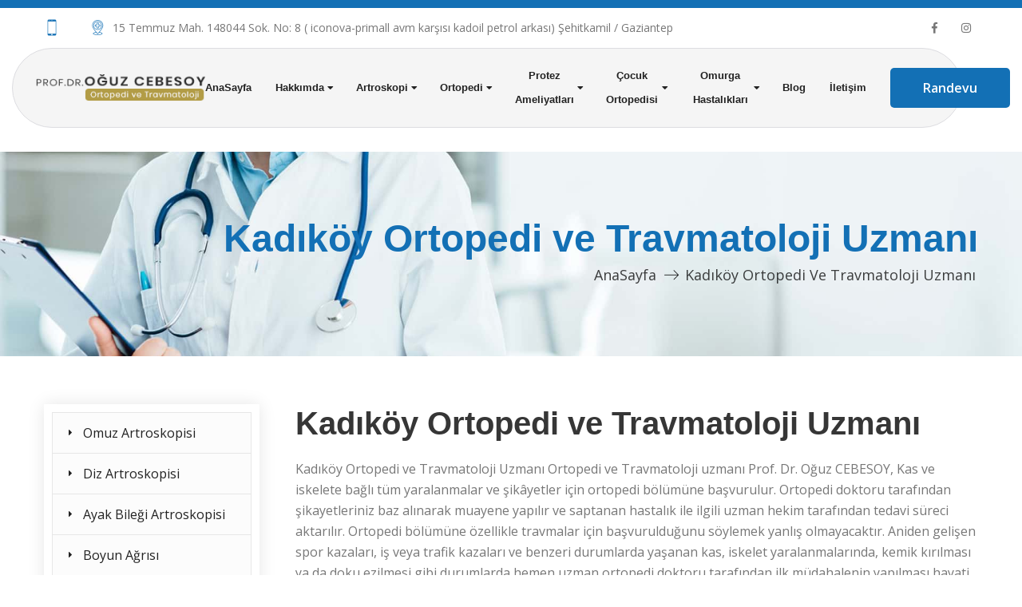

--- FILE ---
content_type: text/html; charset=utf-8
request_url: https://www.oguzcebesoy.com/kadikoy-ortopedi-ve-travmatoloji-doktoru-168
body_size: 12285
content:
<!DOCTYPE html><html lang="tr" xmlns="http://www.w3.org/1999/xhtml"><head><meta charset="utf-8" /><meta http-equiv="X-UA-Compatible" content="IE=edge" /><meta name="viewport" content="width=device-width, initial-scale=1.0, maximum-scale=1.0, user-scalable=0" /><title>
	Kadıköy Ortopedi ve Travmatoloji Doktoru | Prof. Dr. Oğuz CEBESOY
</title><meta name="description" content="Kadıköy ortopedi ve travmatoloji uzmanı, Kadıköy ortopedi doktoru, Kadıköy travmatoloji doktoru, Kadıköy ortopedi ve travmatoloji doktoru, Kadıköy ortopedi muayene, Kadıköy ortopedi doktorları" /><meta name="keywords" content="kadıköy ortopedi ve travmatoloji uzmanı, kadıköy ortopedi doktoru, kadıköy travmatoloji doktoru, kadıköy ortopedi ve travmatoloji doktoru, kadıköy ortopedi muayene, kadıköy ortopedi doktorları" /><meta name="classification" content="Ortopedi ve Travmatoloji" /><meta http-equiv="content-language" content="tr" /><meta name="distribution" content="Global" /><meta name="robots" content="all" /><meta name="robots" content="index, follow" /><meta name="robots" content="max-snippet:-1, max-image-preview:large, max-video-preview:-1" /><meta name="revisit-after" content="1 days" /><meta name="country" content="Türkiye" /><meta name="Author" content="Prof. Dr. Oğuz Cebesoy" /><meta name="subject" content="Ortopedi ve Travmatoloji Uzmanı" /><meta name="Language" content="Turkish" /><meta name="Copyright" content="Prof. Dr. Oğuz Cebesoy" /><meta property="og:title" content="Kadıköy Ortopedi ve Travmatoloji Doktoru | Prof. Dr. Oğuz CEBESOY" /><meta property="og:locale" content="tr_TR"/> <meta property="og:type" content="website"/> <meta property="og:description" content="Kadıköy ortopedi ve travmatoloji uzmanı, Kadıköy ortopedi doktoru, Kadıköy travmatoloji doktoru, Kadıköy ortopedi ve travmatoloji doktoru, Kadıköy ortopedi muayene, Kadıköy ortopedi doktorları"/> <meta property="og:url" content="https://www.oguzcebesoy.com/kadikoy-ortopedi-ve-travmatoloji-doktoru-168"/> <meta property="og:image" content="https://www.oguzcebesoy.com/Admin/Media/Blog/kadikoy-ortopedi-ve-travmatoloji-uzmani.jpg"/> <meta property="og:site_name" content="Prof.Dr.Oguz CEBESOY"/><meta name="twitter:card" content = "summary_large_image" /> <meta name = "twitter:title" content="Kadıköy Ortopedi ve Travmatoloji Doktoru | Prof. Dr. Oğuz CEBESOY" /> <meta name = "twitter:description" content="Kadıköy ortopedi ve travmatoloji uzmanı, Kadıköy ortopedi doktoru, Kadıköy travmatoloji doktoru, Kadıköy ortopedi ve travmatoloji doktoru, Kadıköy ortopedi muayene, Kadıköy ortopedi doktorları" /> <meta name = "twitter:image" content="https://www.oguzcebesoy.com/Admin/Media/Blog/kadikoy-ortopedi-ve-travmatoloji-uzmani.jpg" /><meta itemprop="name" content="Kadıköy Ortopedi ve Travmatoloji Doktoru | Prof. Dr. Oğuz CEBESOY" /> <meta itemprop="description" content="Kadıköy ortopedi ve travmatoloji uzmanı, Kadıköy ortopedi doktoru, Kadıköy travmatoloji doktoru, Kadıköy ortopedi ve travmatoloji doktoru, Kadıköy ortopedi muayene, Kadıköy ortopedi doktorları"/> <meta itemprop="image" content="https://www.oguzcebesoy.com/Admin/Media/Blog/kadikoy-ortopedi-ve-travmatoloji-uzmani.jpg"/><link href="css/bootstrap.css" rel="stylesheet" /><link href="css/style.css" rel="stylesheet" /><link href="css/responsive.css" rel="stylesheet" /><link rel="shortcut icon" href="/images/favicon.png" type="image/x-icon" /><link rel="icon" href="/images/favicon.png" type="image/x-icon" /><meta name="Abstract" content="kadıköy ortopedi ve travmatoloji uzmanı, kadıköy ortopedi doktoru, kadıköy travmatoloji doktoru, kadıköy ortopedi ve travmatoloji doktoru, kadıköy ortopedi muayene, kadıköy ortopedi doktorları" /><link rel="canonical" href="https://www.oguzcebesoy.com/kadikoy-ortopedi-ve-travmatoloji-doktoru-168" /></head><body> <div class="page-wrapper"> 
<header class="main-header header-style-one">
    <div class="header-top">
        <div class="auto-container">
            <div class="inner-container">
                <div class="top-left">
                    <ul class="contact-list clearfix">
                        <li><i class="flaticon-phone"></i><b></b></li>
                        <li><i class="flaticon-hospital-1"></i>15 Temmuz Mah. 148044 Sok. No: 8 ( iconova-primall avm karşısı kadoil petrol arkası) Şehitkamil / Gaziantep</li>
                    </ul>
                </div>
                <div class="top-right">
                    <ul class="social-icon-one">
                        <li><a href="https://www.facebook.com/prof.dr.oguzcebesoy/" target="_blank"><span class="fab fa-facebook-f"></span></a></li>
                        <li><a href="https://www.instagram.com/prof.dr.oguz.cebesoy/" target="_blank"><span class="fab fa-instagram"></span></a></li>
                    </ul>
                </div>
            </div>
        </div>
    </div>
    <div class="header-lower">
        <div class="auto-container menucontainer">
            <div class="main-box">
                <div class="logo-box">
                    <div class="logo"><a href="/">
                        <img src="/images/logo.png" alt="Prof. Dr. Oğuz Cebesoy" title="Prof. Dr. Oğuz Cebesoy" /></a> </div>
                </div>
                <div class="nav-outer">
                    <nav class="nav main-menu">
                        <ul class="navigation" id="navbar">
                            <li><a href="/">AnaSayfa</a></li>
                            <li class="dropdown"><span>Hakkımda</span>
                                <ul>
                                    
                                            <li><a href='/prof-dr-oguz-cebesoy-2/h'>Prof. Dr. Oğuz Cebesoy</a></li>
                                        
                                            <li><a href='/yayimlanan-makaleler-3/h'>Yayımlanan Makaleler</a></li>
                                        
                                            <li><a href='/basilan-bildiriler-4/h'>Basılan Bildiriler</a></li>
                                        
                                            <li><a href='/konusmalar-ve-gorevler-5/h'>Konuşmalar ve Görevler</a></li>
                                        
                                            <li><a href='/kurs-katilimlari-6/h'>Kurs Katılımları</a></li>
                                        
                                    
                                </ul>
                            </li>
                            <li class="dropdown"><span>Artroskopi</span>
                                <ul>
                                    
                                            <li><a href='/omuz-artroskopisi-1'>Omuz Artroskopisi</a></li>
                                        
                                            <li><a href='/diz-artroskopisi-2'>Diz Artroskopisi</a></li>
                                        
                                            <li><a href='/ayak-bilegi-artroskopisi-3'>Ayak Bileği Artroskopisi</a></li>
                                        
                                    
                                </ul>
                            </li>
                            <li class="dropdown"><span>Ortopedi</span>
                                <ul>
                                    
                                            <li class="dropdown"><span>Boyun</span>
                                                <ul>
                                                    
                                                            <li><a href='/boyun-agrisi-4'>Boyun Ağrısı</a></li>
                                                        
                                                            <li><a href='/boyun-anatomi-5'>Boyun Anatomi</a></li>
                                                        
                                                            <li><a href='/boyun-fitiklari-6'>Boyun Fıtıkları</a></li>
                                                        
                                                            <li><a href='/boyun-zorlanmalari-7'>Boyun Zorlanmaları</a></li>
                                                        
                                                    
                                                </ul>
                                            </li>
                                        
                                            <li class="dropdown"><span>Omuz</span>
                                                <ul>
                                                    
                                                            <li><a href='/omuz-sikisma-hastaligi-8'>Omuz Sıkışma Hastalığı</a></li>
                                                        
                                                            <li><a href='/rotator-cuff-yirtiklari-9'>Rotator Cuff Yırtıkları</a></li>
                                                        
                                                            <li><a href='/tekrarlayici-omuz-cikiklari-10'>Tekrarlayıcı Omuz Çıkıkları</a></li>
                                                        
                                                            <li><a href='/donmus-omuz-11'>Donmuş Omuz</a></li>
                                                        
                                                            <li><a href='/koprucuk-kemigi-kirigi-12'>Köprücük Kemiği Kırığı</a></li>
                                                        
                                                            <li><a href='/slap-lezyonu-13'>Slap Lezyonu</a></li>
                                                        
                                                            <li><a href='/torasik-outlet-sendromu-14'>Torasik Outlet Sendromu</a></li>
                                                        
                                                    
                                                </ul>
                                            </li>
                                        
                                            <li class="dropdown"><span>Dirsek</span>
                                                <ul>
                                                    
                                                            <li><a href='/dirsek-anatomi-15'>Dirsek Anatomi</a></li>
                                                        
                                                            <li><a href='/tenisci-golfcu-dirsegi-16'>Tenisci – Golfçü Dirseği</a></li>
                                                        
                                                            <li><a href='/ulnar-sinir-sikismasi-17'>Ulnar Sinir Sıkışması</a></li>
                                                        
                                                    
                                                </ul>
                                            </li>
                                        
                                            <li class="dropdown"><span>El ve El Bileği</span>
                                                <ul>
                                                    
                                                            <li><a href='/ganglionlar-kistler-18'>Ganglionlar (Kistler)</a></li>
                                                        
                                                            <li><a href='/cekic-parmak-bezbolcu-parmagi-19'>Çekiç Parmak (Bezbolcu Parmağı)</a></li>
                                                        
                                                            <li><a href='/replantasyon-20'>Replantasyon</a></li>
                                                        
                                                            <li><a href='/skafoid-kiriklari-21'>Skafoid Kırıkları</a></li>
                                                        
                                                            <li><a href='/tetik-parmak-22'>Tetik Parmak</a></li>
                                                        
                                                            <li><a href='/diger-el-problemleri-23'>Diğer El Problemleri</a></li>
                                                        
                                                    
                                                </ul>
                                            </li>
                                        
                                            <li class="dropdown"><span>Bel</span>
                                                <ul>
                                                    
                                                            <li><a href='/bel-agrisi-24'>Bel Ağrısı</a></li>
                                                        
                                                            <li><a href='/bel-fitigi-25'>Bel Fıtığı</a></li>
                                                        
                                                            <li><a href='/bel-fitigi-egzersizleri-26'>Bel Fıtığı Egzersizleri</a></li>
                                                        
                                                    
                                                </ul>
                                            </li>
                                        
                                            <li class="dropdown"><span>Kalça</span>
                                                <ul>
                                                    
                                                            <li><a href='/kalca-agrisi-27'>Kalça Ağrısı</a></li>
                                                        
                                                            <li><a href='/kalca-cikiklari-28'>Kalça Çıkıkları</a></li>
                                                        
                                                            <li><a href='/kalca-kireclenmesi-29'>Kalça Kireçlenmesi</a></li>
                                                        
                                                            <li><a href='/kalca-artroskopisi-31'>Kalça Artroskopisi</a></li>
                                                        
                                                    
                                                </ul>
                                            </li>
                                        
                                            <li class="dropdown"><span>Diz</span>
                                                <ul>
                                                    
                                                            <li><a href='/yarim-diz-unikondiler-protezler-32'>Yarım Diz (Unikondiler) Protezler</a></li>
                                                        
                                                            <li><a href='/mini-diz-hemicap-protezler-33'>Mini Diz (HemiCAP) Protezler</a></li>
                                                        
                                                            <li><a href='/diz-bag-lezyonlari-34'>Diz Bağ Lezyonları</a></li>
                                                        
                                                            <li><a href='/dizde-kireclenme-artrit-35'>Dizde Kireçlenme (Artrit)</a></li>
                                                        
                                                            <li><a href='/diz-protezleri-36'>Diz Protezleri</a></li>
                                                        
                                                            <li><a href='/arka-adele-cekmesi-37'>Arka Adele Çekmesi</a></li>
                                                        
                                                            <li><a href='/on-diz-agrisi-38'>Ön Diz Ağrısı</a></li>
                                                        
                                                            <li><a href='/meniskus-39'>Menisküs</a></li>
                                                        
                                                            <li><a href='/dizde-kikirdak-sorunlari-40'>Dizde Kıkırdak Sorunları</a></li>
                                                        
                                                            <li><a href='/on-capraz-bag-onarimi-41'>Ön Çapraz Bağ Onarımı</a></li>
                                                        
                                                            <li><a href='/diz-agrisi-42'>Diz Ağrısı</a></li>
                                                        
                                                    
                                                </ul>
                                            </li>
                                        
                                            <li class="dropdown"><span>Ayak ve El Bileği</span>
                                                <ul>
                                                    
                                                            <li><a href='/asil-tendon-yaralanmalari-43'>Aşil Tendon Yaralanmaları</a></li>
                                                        
                                                            <li><a href='/tirnak-batmasi-44'>Tırnak Batması</a></li>
                                                        
                                                            <li><a href='/ayak-basparmagi-cikintisi-46'>Ayak Başparmağı Çıkıntısı</a></li>
                                                        
                                                            <li><a href='/cocuklarda-esnek-duz-tabanlik-47'>Çocuklarda Esnek Düz Tabanlık</a></li>
                                                        
                                                            <li><a href='/ayak-bilegi-burkulmalari-48'>Ayak Bileği Burkulmaları</a></li>
                                                        
                                                    
                                                </ul>
                                            </li>
                                        
                                    
                                </ul>
                            </li>
                            <li class="dropdown"><span>Protez Ameliyatları</span>
                                <ul>
                                    
                                            <li><a href='/total-kalca-protezi-30'>Total Kalça Protezi</a></li>
                                        
                                            <li><a href='/total-omuz-protezi-49'>Total Omuz Protezi</a></li>
                                        
                                            <li><a href='/total-diz-protezi-50'>Total Diz Protezi</a></li>
                                        
                                    
                                </ul>
                            </li>
                            <li class="dropdown"><span>Çocuk Ortopedisi</span>
                                <ul>
                                    
                                            <li><a href='/dogustan-carpik-ayak-45'>Doğuştan Çarpık Ayak</a></li>
                                        
                                            <li><a href='/dogustan-kas-kaynakli-boyun-egriligi-51'>Doğuştan Kas Kaynaklı Boyun Eğriliği</a></li>
                                        
                                            <li><a href='/dogustan-tetik-parmak-52'>Doğuştan Tetik Parmak</a></li>
                                        
                                            <li><a href='/bebeklerde-diz-cikigi-53'>Bebeklerde Diz Çıkığı</a></li>
                                        
                                            <li><a href='/cocuklarda-dirsek-kiriklari-54'>Çocuklarda Dirsek Kırıkları</a></li>
                                        
                                            <li><a href='/bebeklerde-kalca-cikikligi-55'>Bebeklerde Kalça Çıkıklığı</a></li>
                                        
                                            <li><a href='/perthes-hastaligi-56'>Perthes Hastalığı</a></li>
                                        
                                    
                                </ul>
                            </li>
                            <li class="dropdown"><span>Omurga Hastalıkları</span>
                                <ul>
                                    
                                            <li><a href='/kifoz-nedir-57'>Kifoz Nedir?</a></li>
                                        
                                            <li><a href='/kifoz-kamburluk-58'>Kifoz (Kamburluk)</a></li>
                                        
                                            <li><a href='/skolyoz-nedir-59'>Skolyoz Nedir</a></li>
                                        
                                            <li><a href='/omurga-kiriklari-60'>Omurga Kırıkları</a></li>
                                        
                                            <li><a href='/omurga-tumorleri-ve-enfeksiyonlari-61'>Omurga Tümörleri ve Enfeksiyonları</a></li>
                                        
                                            <li><a href='/vertebroplasti-kifoplasti-62'>Vertebroplasti – Kifoplasti</a></li>
                                        
                                    
                                </ul>
                            </li>
                            <li><a href="/blog">Blog</a></li>
                            <li><a href="/iletisim">İletişim</a></li>
                        </ul>
                    </nav>
                    <div class="outer-box"><a href="/iletisim" id="appointment-btn" class="theme-btn btn-style-one"><span class="btn-title">Randevu</span></a> </div>
                </div>
            </div>
        </div>
    </div>
    <div class="mobile-header">
        <div class="logo"><a href="/">
            <img src="/images/logo.png" alt="oğuz cebesoy"></a> </div>
        <div class="nav-outer clearfix">
            <div class="outer-box"><a href="#nav-mobile" class="mobile-nav-toggler navbar-trigger"><span class="fa fa-bars"></span></a></div>
        </div>
    </div>
    <div id="nav-mobile"></div>
</header>
<script async src="https://www.googletagmanager.com/gtag/js?id=UA-180671028-1"></script>
<script>window.dataLayer = window.dataLayer || []; function gtag() { dataLayer.push(arguments); } gtag('js', new Date()); gtag('config', 'UA-180671028-1');</script>
 <form method="post" action="./kadikoy-ortopedi-ve-travmatoloji-doktoru-168" id="form1">
<div class="aspNetHidden">
<input type="hidden" name="__VIEWSTATE" id="__VIEWSTATE" value="sQcr8Cd7mnUCvTr1WMu/5CDj0HIGDwXPmbR64ky0CRs+ZhTmCYcNPHqT7l1KFw6QCBlW6u0okZYKjjQ+Ek2svYyv/Up2vB6stxhue2kOCJU/gm28KFD102+xPpA5fDWQHUi9NEqG2BAEeNNyT9EiXI/G2P7OIa16oz7zjnet2i/FIClu8GYoopGdKkD3vrB+rSzJJfSaq0G2B3sK6YQyLTpOf0lTcS1teJdK4ZpPJXLlAhZgaW/kzyNH5cSmKca+8oIT/xQyCvxs6fO2PJcmYsyt6Igyg1vTIZ7Q4sohfSx8YY7IgphpU6e345LU5cYnY2UQlGqeeN5KjFjtVtXRhOk1mAqlRgfoN9f3R5bV63GOXiXdkKh36GeWISx8Bhfn/3fZ8l8RRv9Lp4iiWdgD4H2pDdCahbg/olN5eCUqF4J7kREwC/ftab3wVjmcd2isPLzF9G8qL40pbgW19LgyHC/MY3MibcL1ge/UV136YQm4U14qnrBhmL2P4wOIa5oTC02M5/CUi4/BxfhwFKlXLHsFoGLmTEDku7wcO+Iu2Yx2UwGjmzYrRVH7MZufqHHbbt4m+hcBPuHFuA85CIu1CjArSkbb4oAaEY1MnDG00jeDh5VpJkCeX2FWwcwUSBt574ytJBlNkWbzMm1AfazA2g==" />
</div>

<div class="aspNetHidden">

	<input type="hidden" name="__VIEWSTATEGENERATOR" id="__VIEWSTATEGENERATOR" value="F7B6B4E7" />
	<input type="hidden" name="__VIEWSTATEENCRYPTED" id="__VIEWSTATEENCRYPTED" value="" />
</div> <section class="page-title" style="background-image: url(images/background/8.jpg);"> <div class="auto-container"> <div class="title-outer"> <h1> Kadıköy Ortopedi ve Travmatoloji Uzmanı</h1> <ul class="page-breadcrumb"> <li><a href="/">AnaSayfa</a></li><li> Kadıköy Ortopedi ve Travmatoloji Uzmanı</li></ul> </div></div></section> <div class="sidebar-page-container"> <div class="auto-container"> <div class="row clearfix">  <div class="content-side col-xl-9 col-lg-8 col-md-12 col-sm-12 order-2"> <div class="service-detail"> <div class="images-box"> <h2>Kadıköy Ortopedi ve Travmatoloji Uzmanı </h2> <div class="content-box"> <p>Kadıköy Ortopedi ve Travmatoloji Uzmanı Ortopedi ve Travmatoloji uzmanı Prof. Dr. Oğuz CEBESOY, Kas ve iskelete bağlı tüm yaralanmalar ve şikâyetler için ortopedi bölümüne başvurulur. Ortopedi doktoru tarafından şikayetleriniz baz alınarak muayene yapılır ve saptanan hastalık ile ilgili uzman hekim tarafından tedavi süreci aktarılır. Ortopedi bölümüne özellikle travmalar için başvurulduğunu söylemek yanlış olmayacaktır. Aniden gelişen spor kazaları, iş veya trafik kazaları ve benzeri durumlarda yaşanan kas, iskelet yaralanmalarında, kemik kırılması ya da doku ezilmesi gibi durumlarda hemen uzman ortopedi doktoru tarafından ilk müdahalenin yapılması hayati önem taşıyor. Peki, bunlar dışında hangi şikayetler için ortopedi doktoruna başvurulur? Ortopedi bölümü hangi hastalıkları tedavi eder? Merak ettiğiniz tüm bu soruları ayrıntılı olarak sizler için kaleme aldık. Merak ettiğiniz detaylara içeriğimizin devamından ulaşabilirsiniz. Kadıköy Ortopedi ve Travmatoloji Uzmanı</p></div><figure class="image wow fadeIn"> <a href="/Admin/Media/Blog/kadikoy-ortopedi-ve-travmatoloji-uzmani.jpg" class="lightbox-image" data-fancybox="services"> <img src="/Admin/Media/Blog/kadikoy-ortopedi-ve-travmatoloji-uzmani.jpg" alt="Kadıköy Ortopedi ve Travmatoloji Uzmanı"></a> </figure> </div><div class="content-box"> Kadıköy Ortopedi ve Travmatoloji Uzmanı <p style="margin-left:0cm; margin-right:0cm"><span style="font-size:11pt"><span style="font-family:Calibri,sans-serif">Sağlık alanında &ccedil;ok eski tarihlerden bu yana bilinen tıp terimlerinden biridir ortopedi.</span></span><span style="font-size:11pt"><span style="font-family:Calibri,sans-serif"><strong>&nbsp;<a href="https://www.oguzcebesoy.com/">Ortopedi ve Travmatoloji uzmanı</a></strong> Prof. Dr. Oğuz Cebesoy<strong> </strong>Ortopedi alanında bir&ccedil;ok &ccedil;eşit hasta tedavileri yapmaktadır.&nbsp;Bu alan genel olarak tanımlanacak olursa kas ve iskelet sistemine bağlı hastalıkların tedavisi ile ilgilenir demek yanlış olmayacaktır. Kas ve iskelet sisteminde oluşan t&uuml;m hastalıkların tedavisi i&ccedil;in hastanelerin ilgili <strong>ortopedi</strong> b&ouml;l&uuml;m&uuml;ne başvurulur. Sorun uzman hekim tarafından saptanır ardından uygun g&ouml;r&uuml;len tedavi s&uuml;reci hakkında hastaya bilgi verilerek, tedavi s&uuml;reci başlatılır. Peki, genel olarak ortopedi hangi hastalıklara bakar? Tedavi s&uuml;re&ccedil;leri neye g&ouml;re değişkenlik g&ouml;sterir? Sizler i&ccedil;in merak ettiğiniz t&uuml;m bu soruları ayrıntılı olarak yanıtladık. İşte merak edilen detaylar&hellip;</span></span></p>

<p style="margin-left:0cm; margin-right:0cm"><span style="font-size:11pt"><span style="font-family:Calibri,sans-serif"><span style="font-family:&quot;Arial Black&quot;,sans-serif">Ortopedi Nedir?</span></span></span></p>

<p style="margin-left:0cm; margin-right:0cm"><span style="font-size:11pt"><span style="font-family:Calibri,sans-serif">Yukarıda da ifade ettiğiz &uuml;zere ortopedi b&ouml;l&uuml;m&uuml;ne kas ve iskelet hastalıkları i&ccedil;in başvurulur. Bireylerin t&uuml;m hareket sisteminde oluşan en ufak hasarda ya da sorunda hemen <strong>ortopedi</strong> b&ouml;l&uuml;m&uuml;ne başvurulabilir. <strong>Ortopedi</strong> ana bilim dalının da kendi i&ccedil;erisinde alt dalları bulunduğunu s&ouml;ylemek yanlış olmayacaktır. Kısaca bunlardan s&ouml;z etmek gerekirse de;</span></span></p>

<ul>
	<li><span style="font-size:11pt"><span style="font-family:Calibri,sans-serif">Artroplasti b&ouml;l&uuml;m&uuml; </span></span></li>
	<li><span style="font-size:11pt"><span style="font-family:Calibri,sans-serif">Boy uzatma b&ouml;l&uuml;m&uuml;</span></span></li>
	<li><span style="font-size:11pt"><span style="font-family:Calibri,sans-serif">Ortopedik onkoloji b&ouml;l&uuml;m&uuml; </span></span></li>
	<li><span style="font-size:11pt"><span style="font-family:Calibri,sans-serif">Spor travmatolojisi b&ouml;l&uuml;m&uuml;</span></span></li>
	<li><span style="font-size:11pt"><span style="font-family:Calibri,sans-serif">&Ccedil;ocuk ortopedi b&ouml;l&uuml;m&uuml;</span></span></li>
	<li><span style="font-size:11pt"><span style="font-family:Calibri,sans-serif">Bacak eşitsizliği b&ouml;l&uuml;m&uuml;</span></span></li>
</ul>

<p style="margin-left:0cm; margin-right:0cm"><span style="font-size:11pt"><span style="font-family:Calibri,sans-serif">T&uuml;m bu alt dallar <strong>ortopedi</strong> &ccedil;atısı altında birleşmektedir. Hastalar şik&acirc;yet t&uuml;rlerine ve &ccedil;eşitlerine bağlı olarak en uygun ortopedi b&ouml;l&uuml;m&uuml;ne randevu alarak muayene olabilir. </span></span></p>

<p style="margin-left:0cm; margin-right:0cm"><span style="font-size:11pt"><span style="font-family:Calibri,sans-serif"><span style="font-family:&quot;Arial Black&quot;,sans-serif">&nbsp;Ortopedi B&ouml;l&uuml;m&uuml; Hangi Hastalıklara Bakar?</span></span></span></p>

<p style="margin-left:0cm; margin-right:0cm"><span style="font-size:11pt"><span style="font-family:Calibri,sans-serif"><strong>Ortopedi</strong> b&ouml;l&uuml;m&uuml;nde hangi hastalara bakılır sorusu yine en &ccedil;ok merak edilen soruların başında yer alıyor.&nbsp; Genel olarak bakıldığında ortopedi uzmanlarına başvuran hastaların hareket zorluğu, eklem ağrıları, fıtıklar, boyun ve bel fıtığı, eklemlerde oluşan burkulmalar, eklem kire&ccedil;lenmeleri, kemik kırılması,&nbsp; kemikte oluşan iltihaplanmalar ve benzeri şik&acirc;yetleri olduğu g&ouml;r&uuml;l&uuml;r. Tabi şik&acirc;yetler bununla sınırlı değildir. Ancak genel itibari ile ortopedi uzmanlarına başvuran hastaların bu tarz şik&acirc;yetleri olduğu ifade edilebilir. Rahatsızlığın saptanması ve tedavi s&uuml;recinin başlatılması i&ccedil;in hasta şik&acirc;yetleri g&ouml;z &ouml;n&uuml;nde bulundurularak s&uuml;re&ccedil; başlatılır. Eğer sizin de kas ve iskelet sistemine ilişkin şik&acirc;yetleriniz bulunuyorsa uzman bir ortodonti doktoruna başvurabilirsiniz. </span></span></p>

<p style="margin-left:0cm; margin-right:0cm"><span style="font-size:11pt"><span style="font-family:Calibri,sans-serif"><span style="font-family:&quot;Arial Black&quot;,sans-serif">Travmatoloji</span></span></span></p>

<p style="margin-left:0cm; margin-right:0cm"><span style="font-size:11pt"><span style="font-family:Calibri,sans-serif"><strong>Travmatoloji</strong> TDK&rsquo;ya g&ouml;re Fransızcadan gelen bir kelime olup, &lsquo;&rsquo;sarsıntı bilimi&rsquo;&rsquo; anlamını taşıyor. Tıpta bu kelimenin sıklıkla kullanıldığını s&ouml;ylemek yanlış olmayacaktır. &Ouml;zellikle ortopedi alanı i&ccedil;in &lsquo;&rsquo; ortopedi ve <strong>travmatoloji</strong>&rsquo;&rsquo; ana bilim dalı olarak kullanıldığını g&ouml;rmek m&uuml;mk&uuml;nd&uuml;r. Yaşanan ani travmalar sonucunda oluşan rahatsızlıkların tedavi birimidir. Ortopedi genel olarak kas ve iskelet sistemine bağlı şikayetleri olan hastalar ve yine bu sistemlerde travma sonucu oluşan acil rahatsızlıkları tedavi eder. Ortopedi ve travmatoloji b&ouml;l&uuml;m&uuml;ne hangi hastalar gidebilir? Bu b&ouml;l&uuml;m hangi hastalıkları tedavi eder gibi soruların yanıtı merak ediliyor. Sizler i&ccedil;in ortopedi ve <strong>travmatoloji</strong> ana bilim dalına ilişkin t&uuml;m detayları kaleme aldık. İşte detaylar sizlerle&hellip;</span></span></p>

<p style="margin-left:0cm; margin-right:0cm"><span style="font-size:11pt"><span style="font-family:Calibri,sans-serif"><span style="font-family:&quot;Arial Black&quot;,sans-serif">Ortopedi ve travmatoloji nedir?</span></span></span></p>

<p style="margin-left:0cm; margin-right:0cm"><span style="font-size:11pt"><span style="font-family:Calibri,sans-serif">Ortopedi ve <strong>travmatoloji</strong>; kas ve iskelet sistemine bağlı hastalıkları, yaralanmaları, eklem, el, dirsek omuz veya bacak gibi b&ouml;lgelerde oluşan hastalıkların tanı ve tedavisini uygular. Bu b&ouml;l&uuml;m hem sonradan gelişen hem de doğuştan kalıtsal olarak gelen t&uuml;m kas ve iskelet rahatsızlıkları ile ilgilenerek alternatif tedavilerini uygular. Kısaca b&ouml;l&uuml;m&uuml;n hangi hastalıklara baktığını merak ediyorsanız da;</span></span></p>

<ul>
	<li><span style="font-size:11pt"><span style="font-family:Calibri,sans-serif">Bacak eşitsizlikleri</span></span></li>
	<li><span style="font-size:11pt"><span style="font-family:Calibri,sans-serif">Bel fıtığı</span></span></li>
	<li><span style="font-size:11pt"><span style="font-family:Calibri,sans-serif">Boyun fıtığı</span></span></li>
	<li><span style="font-size:11pt"><span style="font-family:Calibri,sans-serif">Menisk&uuml;s yaralanma durumları </span></span></li>
	<li><span style="font-size:11pt"><span style="font-family:Calibri,sans-serif">Sinir sıkışmaları</span></span></li>
	<li><span style="font-size:11pt"><span style="font-family:Calibri,sans-serif">Dirsek, el ve bacak eklemlerinde oluşan t&uuml;m rahatsızlıklar</span></span></li>
	<li><span style="font-size:11pt"><span style="font-family:Calibri,sans-serif">Eklem ağrıları</span></span></li>
	<li><span style="font-size:11pt"><span style="font-family:Calibri,sans-serif">Kırık</span></span></li>
	<li><span style="font-size:11pt"><span style="font-family:Calibri,sans-serif">Romatizma</span></span></li>
	<li><span style="font-size:11pt"><span style="font-family:Calibri,sans-serif">Kemik iltihaplanmaları gibi t&uuml;m rahatsızlıkların tanı ve tedavisini &uuml;stlenir.</span></span></li>
</ul>

<p style="margin-left:0cm; margin-right:0cm"><span style="font-size:11pt"><span style="font-family:Calibri,sans-serif"><span style="font-family:&quot;Arial Black&quot;,sans-serif">Ortopedi ve travmatoloji alt dalları nelerdir?</span></span></span></p>

<p style="margin-left:36pt; margin-right:0cm"><span style="font-size:11pt"><span style="font-family:Calibri,sans-serif">Ortopedi ve <strong>travmatoloji</strong> ana bilim dalın alt daları bulunuyor. Bu alt dalları şu şekilde sıralamak m&uuml;mk&uuml;nd&uuml;r;</span></span></p>

<ul>
	<li><span style="font-size:11pt"><span style="font-family:Calibri,sans-serif">Artroplasti cerrahisi ( eklem cerrahisi olarak da bilinir.)</span></span></li>
	<li><span style="font-size:11pt"><span style="font-family:Calibri,sans-serif">Spor travmatlojisi b&ouml;l&uuml;m&uuml; ( spor yalanmaları ile ilgilenir.)</span></span></li>
	<li><span style="font-size:11pt"><span style="font-family:Calibri,sans-serif">Boy uzatma ve bacak kısalığı, eşitsizliği ( bacak eşitsizliğini tedavi eder, boy uzatmaya ilişkin tedaviler uygular.)</span></span></li>
	<li><span style="font-size:11pt"><span style="font-family:Calibri,sans-serif">&Ccedil;ocuk ortopedi ve travmatoloji b&ouml;l&uuml;m&uuml; ( &ccedil;ocuklarda oluşan t&uuml;m kas ve iskelete bağlı yaralanma ve hastalıkların tanı ve tedavisini uygular.)</span></span></li>
	<li><span style="font-size:11pt"><span style="font-family:Calibri,sans-serif">Mikrocerrahi</span></span></li>
	<li><span style="font-size:11pt"><span style="font-family:Calibri,sans-serif">Diz, omuz, dirsek, ayak, ayak bileği cerrahileri</span></span></li>
	<li><span style="font-size:11pt"><span style="font-family:Calibri,sans-serif">Ortopedik onkoloji b&ouml;l&uuml;m&uuml;</span></span></li>
	<li><span style="font-size:11pt"><span style="font-family:Calibri,sans-serif">Kemik iltihaplanmaları tedavisi </span></span></li>
</ul>

<p style="margin-left:0cm; margin-right:0cm"><span style="font-size:11pt"><span style="font-family:Calibri,sans-serif"><span style="font-family:&quot;Arial Black&quot;,sans-serif">Ortopedi doktoruna ne zaman başvurulur?</span></span></span></p>

<p style="margin-left:0cm; margin-right:0cm"><span style="font-size:11pt"><span style="font-family:Calibri,sans-serif"><strong>Ortopedi doktoru</strong> ne zaman muayene eder ve hangi şik&acirc;yetler ile ilgilenir sorusu hastalar arasında merak edilen konuların başında yer alıyor. Daha &ouml;nce de ifade ettiğimiz &uuml;zere ortopedi ana bilim dalı kas ve iskelet sistemine bağlı t&uuml;m rahatsızlık ve şik&acirc;yetler ile ilgilenir. Buna bağlı olarak hastalar sıklıkla şu şik&acirc;yetler i&ccedil;in ortopedi doktoruna başvurabilir;</span></span></p>

<ul>
	<li><span style="font-size:11pt"><span style="font-family:Calibri,sans-serif">Spor yaralanmaları</span></span></li>
	<li><span style="font-size:11pt"><span style="font-family:Calibri,sans-serif">Doku ezilmeleri</span></span></li>
	<li><span style="font-size:11pt"><span style="font-family:Calibri,sans-serif">Kırık ve topuk dikeni şikayetleri</span></span></li>
	<li><span style="font-size:11pt"><span style="font-family:Calibri,sans-serif">Eklem rahatsızlıkları</span></span></li>
	<li><span style="font-size:11pt"><span style="font-family:Calibri,sans-serif">Bel fıtığı</span></span></li>
	<li><span style="font-size:11pt"><span style="font-family:Calibri,sans-serif">Boyun fıtığı</span></span></li>
	<li><span style="font-size:11pt"><span style="font-family:Calibri,sans-serif">Siyatik rahatsızlığı</span></span></li>
	<li><span style="font-size:11pt"><span style="font-family:Calibri,sans-serif">Kıkırdağa bağlı oluşan yaralanmalar</span></span></li>
	<li><span style="font-size:11pt"><span style="font-family:Calibri,sans-serif">Romatizma</span></span></li>
	<li><span style="font-size:11pt"><span style="font-family:Calibri,sans-serif">Eklemlerde meydana gelen t&uuml;m kırık ve &ccedil;ıkık durumları </span></span></li>
	<li><span style="font-size:11pt"><span style="font-family:Calibri,sans-serif">Bacak eşitsizliği şikayeti</span></span></li>
	<li><span style="font-size:11pt"><span style="font-family:Calibri,sans-serif">Doğuştan kal&ccedil;a &ccedil;ıkığı sorunu olanlar</span></span></li>
</ul>

<p style="margin-left:0cm; margin-right:0cm"><span style="font-size:11pt"><span style="font-family:Calibri,sans-serif">T&uuml;m bu şik&acirc;yetler ve rahatsızlıklar i&ccedil;in ortopedi doktoruna başvurulur. İlk muayene hızlıca yapıldıktan sonra hastalığın derecesi ve durumu uzman hekim tarafından saptanır. Ardından hastaya g&ouml;re en uygun tedavi s&uuml;reci aktarılır ve başlatılır.</span></span></p>

<p style="margin-left:0cm; margin-right:0cm"><span style="font-size:11pt"><span style="font-family:Calibri,sans-serif"><span style="font-family:&quot;Arial Black&quot;,sans-serif">Ortopedi doktorunun yetkileri</span></span></span></p>

<p style="margin-left:0cm; margin-right:0cm"><span style="font-size:11pt"><span style="font-family:Calibri,sans-serif">Ortopedi doktoru yetkilerinden de kısaca s&ouml;z etmek gerekirse şu şekilde sıralamak m&uuml;mk&uuml;n olacaktır;</span></span></p>

<ul>
	<li><span style="font-size:11pt"><span style="font-family:Calibri,sans-serif">Hastanın şikayetlerinin dinlenmesi</span></span></li>
	<li><span style="font-size:11pt"><span style="font-family:Calibri,sans-serif">Hastanın kalıtsal rahatsızlıkları olup olmadığını dinlemek ve anlamak</span></span></li>
	<li><span style="font-size:11pt"><span style="font-family:Calibri,sans-serif">Ortopedik bakımı ve fiziki muayenenin yapılması</span></span></li>
	<li><span style="font-size:11pt"><span style="font-family:Calibri,sans-serif">Gerekli durumlarda testler yapılması ve hastalığın en doğru şekilde saptanması</span></span></li>
	<li><span style="font-size:11pt"><span style="font-family:Calibri,sans-serif">Tedavi hakkında bilgi verilmesi ve tedavinin başlatılması </span></span></li>
</ul>
 Kadıköy Ortopedi ve Travmatoloji Uzmanı </div></div></div>  <div class="sidebar-side col-xl-3 col-lg-4 col-md-12 col-sm-12"> <aside class="sidebar services-sidebar"> <div class="sidebar-widget categories"> <div class="widget-content"> <ul class="services-categories">  <li><a href='/omuz-artroskopisi-1'>Omuz Artroskopisi</a></li> <li><a href='/diz-artroskopisi-2'>Diz Artroskopisi</a></li> <li><a href='/ayak-bilegi-artroskopisi-3'>Ayak Bileği Artroskopisi</a></li> <li><a href='/boyun-agrisi-4'>Boyun Ağrısı</a></li> <li><a href='/boyun-anatomi-5'>Boyun Anatomi</a></li> <li><a href='/boyun-fitiklari-6'>Boyun Fıtıkları</a></li> <li><a href='/boyun-zorlanmalari-7'>Boyun Zorlanmaları</a></li> <li><a href='/omuz-sikisma-hastaligi-8'>Omuz Sıkışma Hastalığı</a></li> <li><a href='/rotator-cuff-yirtiklari-9'>Rotator Cuff Yırtıkları</a></li> <li><a href='/tekrarlayici-omuz-cikiklari-10'>Tekrarlayıcı Omuz Çıkıkları</a></li> <li><a href='/donmus-omuz-11'>Donmuş Omuz</a></li> <li><a href='/koprucuk-kemigi-kirigi-12'>Köprücük Kemiği Kırığı</a></li> <li><a href='/slap-lezyonu-13'>Slap Lezyonu</a></li> <li><a href='/torasik-outlet-sendromu-14'>Torasik Outlet Sendromu</a></li> <li><a href='/dirsek-anatomi-15'>Dirsek Anatomi</a></li> <li><a href='/tenisci-golfcu-dirsegi-16'>Tenisci – Golfçü Dirseği</a></li> <li><a href='/ulnar-sinir-sikismasi-17'>Ulnar Sinir Sıkışması</a></li> <li><a href='/ganglionlar-kistler-18'>Ganglionlar (Kistler)</a></li> <li><a href='/cekic-parmak-bezbolcu-parmagi-19'>Çekiç Parmak (Bezbolcu Parmağı)</a></li> <li><a href='/replantasyon-20'>Replantasyon</a></li> <li><a href='/skafoid-kiriklari-21'>Skafoid Kırıkları</a></li> <li><a href='/tetik-parmak-22'>Tetik Parmak</a></li> <li><a href='/diger-el-problemleri-23'>Diğer El Problemleri</a></li> <li><a href='/bel-agrisi-24'>Bel Ağrısı</a></li> <li><a href='/bel-fitigi-25'>Bel Fıtığı</a></li> <li><a href='/bel-fitigi-egzersizleri-26'>Bel Fıtığı Egzersizleri</a></li> <li><a href='/kalca-agrisi-27'>Kalça Ağrısı</a></li> <li><a href='/kalca-cikiklari-28'>Kalça Çıkıkları</a></li> <li><a href='/kalca-kireclenmesi-29'>Kalça Kireçlenmesi</a></li> <li><a href='/total-kalca-protezi-30'>Total Kalça Protezi</a></li> <li><a href='/kalca-artroskopisi-31'>Kalça Artroskopisi</a></li> <li><a href='/yarim-diz-unikondiler-protezler-32'>Yarım Diz (Unikondiler) Protezler</a></li> <li><a href='/mini-diz-hemicap-protezler-33'>Mini Diz (HemiCAP) Protezler</a></li> <li><a href='/diz-bag-lezyonlari-34'>Diz Bağ Lezyonları</a></li> <li><a href='/dizde-kireclenme-artrit-35'>Dizde Kireçlenme (Artrit)</a></li> <li><a href='/diz-protezleri-36'>Diz Protezleri</a></li> <li><a href='/arka-adele-cekmesi-37'>Arka Adele Çekmesi</a></li> <li><a href='/on-diz-agrisi-38'>Ön Diz Ağrısı</a></li> <li><a href='/meniskus-39'>Menisküs</a></li> <li><a href='/dizde-kikirdak-sorunlari-40'>Dizde Kıkırdak Sorunları</a></li> <li><a href='/on-capraz-bag-onarimi-41'>Ön Çapraz Bağ Onarımı</a></li> <li><a href='/diz-agrisi-42'>Diz Ağrısı</a></li> <li><a href='/asil-tendon-yaralanmalari-43'>Aşil Tendon Yaralanmaları</a></li> <li><a href='/tirnak-batmasi-44'>Tırnak Batması</a></li> <li><a href='/ayak-basparmagi-cikintisi-46'>Ayak Başparmağı Çıkıntısı</a></li> <li><a href='/cocuklarda-esnek-duz-tabanlik-47'>Çocuklarda Esnek Düz Tabanlık</a></li> <li><a href='/ayak-bilegi-burkulmalari-48'>Ayak Bileği Burkulmaları</a></li> <li><a href='/total-omuz-protezi-49'>Total Omuz Protezi</a></li> <li><a href='/total-diz-protezi-50'>Total Diz Protezi</a></li>  </ul> </div></div></aside> </div></div></div></div><footer class="main-footer"> <div class="widgets-section"> <div class="auto-container"> <div class="row"> <div class="big-column col-xl-6 col-lg-12 col-md-12 col-sm-12"> <div class="row"> <div class="footer-column col-xl-7 col-lg-6 col-md-6 col-sm-12"> <div class="footer-widget about-widget"> <h2 class="widget-title">Bilgilendirme</h2> <div class="text"> <p>Bu site sağlık hizmeti vermemektedir, kişileri bilgilendirmek ve site sahibi hakkında bilgi vermek amacı ile hazırlanmıştır. Sitedeki bilgiler hastalıkların tanı veya tedavisinde kullanılmak üzere verilmemiştir.</p><p>Tanı ve tedaviler mutlaka bir hekim tarafından yapılması gereken işlemlerdir. Site içeriğinin bir şekilde tanı ve tedavi amacıyla kullanımından doğacak sorumluluk ziyaretçiye aittir.</p></div><ul class="social-icon-three"> <li><a href="https://www.facebook.com/prof.dr.oguzcebesoy/" target="_blank"><i class="fab fa-facebook-f"></i></a></li><li><a href="https://www.instagram.com/prof.dr.oguz.cebesoy/" target="_blank"><i class="fab fa-instagram"></i></a></li></ul> </div></div><div class="footer-column col-xl-5 col-lg-6 col-md-6 col-sm-12"> <div class="footer-widget"> <h2 class="widget-title">Tedaviler ve Uygulamalar</h2> <ul class="user-links">  <li><a href='/cankiri-ortopedi-ve-travmatoloji-doktoru-82'>Çankırı Ortopedi ve Travmatoloji Uzmanı</a></li> <li><a href='/gaziantep-el-bilegi-artroskopisi-tedavisi-356'>Gaziantep El Bileği Artroskopisi Tedavisi</a></li> <li><a href='/amasya-ortopedi-ve-travmatoloji-doktoru-69'>Amasya Ortopedi ve Travmatoloji Uzmanı</a></li> <li><a href='/gungoren-ortopedi-ve-travmatoloji-doktoru-167'>Güngören Ortopedi ve Travmatoloji Uzmanı</a></li> <li><a href='/gaziantep-diz-kireclenme-tedavisi-300'>Gaziantep Diz Kireçlenme Tedavisi</a></li> <li><a href='/kilis-tetik-parmak-tedavisi-504'>Kilis Tetik Parmak Tedavisi</a></li>  </ul> </div></div></div></div><div class="big-column col-xl-6 col-lg-12 col-md-12 col-sm-12"> <div class="row"> <div class="footer-column col-lg-6 col-md-6 col-sm-12"> <div class="footer-widget"> <h2 class="widget-title">Blog</h2> <ul class="user-links">  <li><a href='/sanliurfa-diz-protezi-ameliyati-312'>Şanlıurfa Diz Protezi Ameliyatı</a></li> <li><a href='/gaziantep-bel-fitigi-tedavisi-216'>Gaziantep Bel Fıtığı Tedavisi</a></li> <li><a href='/kahramanmaras-diz-agrisi-tedavisi-285'>Kahramanmaraş Diz Ağrısı Tedavisi</a></li> <li><a href='/gaziantep-bacakta-uyusma-tedavisi-209'>Gaziantep Bacakta Uyuşma Tedavisi</a></li> <li><a href='/avcilar-ortopedi-ve-travmatoloji-doktoru-149'>Avcılar Ortopedi ve Travmatoloji Uzmanı</a></li> <li><a href='/sanliurfa-kramp-spazm-tedavisi-417'>Şanlıurfa Kramp Spazm Tedavisi</a></li>  </ul> </div></div><div class="footer-column col-lg-6 col-md-6 col-sm-12"> <div class="footer-widget contact-widget"> <h2 class="widget-title">İletişim Bilgileri</h2> <div class="widget-content"> <ul class="contact-list"> <li><span class="icon flaticon-placeholder"></span> <div class="text">15 Temmuz Mah. 148044 Sok. No : 8 ( iconova-primall avm karşısı kadoil petrol arkası) Şehitkamil / Gaziantep </div></li><li><span class="icon flaticon-call-1"></span> <div class="text"></div><a href="tel:"><strong></strong></a> </li><li><span class="icon flaticon-email"></span> <div class="text"> <div class="text"></div><a href="mailto:info@oguzcebesoy.com"><strong>info@oguzcebesoy.com</strong></a> </div></li><li><span class="icon flaticon-back-in-time"></span> <div class="text">Hafta İçi: 09:00 – 19:00 Cumartesi : 09:00 – 17:00 <strong>Pazar: Kapalı</strong> </div></li></ul> </div></div></div></div></div></div></div></div><div class="footer-bottom"> <div class="scroll-to-top scroll-to-target" data-target="html"><span class="fa fa-angle-up"></span></div><div class="auto-container"> <div class="inner-container clearfix"> <div class="footer-nav"> <ul class="clearfix"> <li><a href="/prof-dr-oguz-cebesoy-2/h">Hakkımda</a></li><li><a href="/iletisim">İletişim</a></li></ul> </div><div class="copyright-text"> <p>Copyright © 2020 <a href="https://www.oguzcebesoy.com/">Prof. Dr. Oğuz CEBESOY </a>Tüm Hakları Saklıdır.</p></div></div></div></div></footer>
 </form> </div><script src="js/jquery.js"></script> <script src="js/mmenu.polyfills.js"></script> <script src="js/mmenu.js"></script> <script src="js/script.js"></script></body></html>

--- FILE ---
content_type: text/css
request_url: https://www.oguzcebesoy.com/css/style.css
body_size: 47718
content:
 @import url('https://fonts.googleapis.com/css2?family=Open+Sans:ital,wght@0,300;0,400;0,600;0,700;0,800;1,300;1,400;1,600;1,700;1,800&amp;family=Titillium+Web:ital,wght@0,200;0,300;0,400;0,600;0,700;0,900;1,200;1,300;1,400;1,600;1,700&amp;display=swap');@import url("flaticon.css");@import url("fontawesome-all.css");@import url("animate.css");@import url("owl.css");@import url("jquery-ui.min.css");@import url("mmenu.css");@import url("jquery.fancybox.min.css");@import url("jquery.modal.min.css");@import url("jquery.bootstrap-touchspin.css");* {margin: 0px;padding: 0px;border: none;outline: none;font-size: 100%;}body {font-size: 16px;color: #363636;line-height: 28px;font-weight: 400;background: #ffffff;-webkit-font-smoothing: antialiased;-moz-font-smoothing: antialiased;font-family: 'Open Sans', sans-serif;}a {text-decoration: none;cursor: pointer;}a:hover, a:focus, a:visited {text-decoration: none;outline: none;}h1, h2, h3, h4, h5, h6 {position: relative;margin: 0px;background: none;font-weight: 600;line-height: 1.2em;font-family: 'Titillium Web', sans-serif;}h1 {font-size: 50px;}h2 {font-size: 40px;}h3 {font-size: 30px;}h4 {font-size: 24px;}h5 {font-size: 20px;}h6 {font-size: 17px;}section {position: relative;}textarea {overflow: hidden;resize: none;}button {background-color: transparent;outline: none !important;cursor: pointer;min-width: auto;}p, .text {font-size: 15px;line-height: 26px;color: #666666;font-weight: 400;margin: 0;}::-webkit-input-placeholder {color: inherit;}::-moz-input-placeholder {color: inherit;}::-ms-input-placeholder {color: inherit;}.backgroundurun{background-color: black !important;}.auto-container {position: static;max-width: 1200px;padding: 0px 15px;margin: 0 auto;width: 100%;}.menucontainer {max-width: 1500px !important;}.small-container {position: static;max-width: 900px;padding: 0px 15px;margin: 0 auto;}.page-wrapper {position: relative;margin: 0 auto;width: 100%;min-width: 300px;overflow: hidden;z-index: 1;background-color: #ffffff;-webkit-transition: all 300ms ease;transition: all 300ms ease;}.section {padding: 60px 0 30px;}.bg_alice {background-color: #f9fafc;}ul, li {list-style: none;padding: 0px;margin: 0px;}.fancybox-can-drag .fancybox-image-wrap {border: 10px solid #ffffff;}.list-style-one {position: relative;display: block;margin-bottom: 20px;}.list-style-one li {position: relative;font-weight: 400;padding-left: 25px;margin-bottom: 5px;}.list-style-one li:before {position: absolute;top: 0;left: 0;font-family: "Font Awesome 5 Free";content: "\f00c";color: #1370b5;font-weight: 900;font-size: 14px;}.list-style-two {position: relative;display: block;margin-bottom: 20px;}.list-style-two li {position: relative;font-size: 16px;line-height: 28px;color: #363636;font-weight: 400;padding-left: 20px;margin-bottom: 5px;}.list-style-two li:before {position: absolute;top: 10px;left: 0;height: 7px;width: 7px;background-color: #1370b5;border-radius: 50%;content: "";}.list-style-two.light li {font-weight: 300;}.social-icon-one {position: relative;display: -webkit-box;display: flex;-webkit-box-align: center;align-items: center;}.social-icon-one li {position: relative;margin-right: 10px;}.social-icon-one li:last-child {margin-right: 0;}.social-icon-one li a {position: relative;display: block;font-size: 14px;color: #777777;height: 30px;width: 30px;border: 1px solid transparent;line-height: 28px;text-align: center;border-radius: 50%;-webkit-transition: all 500ms ease;transition: all 500ms ease;}.social-icon-one li a:hover {background-color: #1370b5;border-color: #1370b5;color: #ffffff;}.social-icon-one.light li a {color: #ffffff;}.social-icon-one.light li a:hover {color: #000000;}.social-icon-two {position: relative;display: flex;}.social-icon-two li {position: relative;margin-right: 15px;}.social-icon-two li a {position: relative;display: block;font-size: 14px;color: #dddde1;height: 35px;width: 35px;border: 1px solid #ffffff;line-height: 33px;text-align: center;border-radius: 50%;-webkit-transition: all 300ms ease;transition: all 300ms ease;}.social-icon-two li a:hover {background-color: #1370b5;border-color: #1370b5;color: #ffffff;}.social-icon-three {position: relative;display: flex;}.social-icon-three li {position: relative;margin-right: 15px;}.social-icon-three li a {position: relative;display: block;font-size: 14px;color: #ffffff;height: 35px;width: 35px;border: 1px solid #ffffff;line-height: 33px;text-align: center;border-radius: 50%;-webkit-transition: all 300ms ease;transition: all 300ms ease;}.social-icon-three li a:hover {background-color: #ffffff;border-color: #ffffff;color: #1370b5;}.social-icon-four {position: relative;display: flex;}.social-icon-four li {position: relative;margin-right: 15px;}.social-icon-four li a {position: relative;display: block;font-size: 14px;color: #777777;height: 35px;width: 35px;border: 1px solid #e1e1e1;line-height: 33px;text-align: center;border-radius: 50%;-webkit-transition: all 300ms ease;transition: all 300ms ease;}.social-icon-four li a:hover {background-color: #ef5b3f;border-color: #ef5b3f;color: #ffffff;}.social-icon-five {position: relative;display: flex;}.social-icon-five li {position: relative;margin-right: 15px;}.social-icon-five li a {position: relative;display: block;font-size: 14px;color: #777777;height: 35px;width: 35px;border: 1px solid #e1e1e1;line-height: 33px;text-align: center;border-radius: 50%;-webkit-transition: all 300ms ease;transition: all 300ms ease;}.social-icon-five li a:hover {background-color: #7fc540;border-color: #7fc540;color: #ffffff;}.social-icon-colored {position: relative;display: -webkit-box;display: flex;-webkit-box-align: center;align-items: center;flex-wrap: wrap;}.social-icon-colored li {position: relative;margin-left: 10px;}.social-icon-colored li:first-child {margin-left: 0;}.social-icon-colored li a {position: relative;}.social-icon-colored li a span {position: relative;display: block;font-size: 18px;color: #ffffff;height: 40px;width: 40px;line-height: 40px;text-align: center;border-radius: 50%;-webkit-transition: all 300ms ease;transition: all 300ms ease;}.social-icon-colored li a:hover span {box-shadow: 0 5px 10px rgba(0,0,0,.20);}.social-icon-colored .fa-whatsapp {background-color: #25d366;}.social-icon-colored .fa-adn {background-color: #504e54;}.social-icon-colored .fa-apple {background-color: #aeb5c5;}.social-icon-colored .fa-android {background-color: #A5C63B;}.social-icon-colored .fa-bitbucket, .social-icon-colored .fa-bitbucket-square {background-color: #003366;}.social-icon-colored .fa-bitcoin, .social-icon-colored .fa-btc {background-color: #F7931A;}.social-icon-colored .fa-css3 {background-color: #1572B7;}.social-icon-colored .fa-dribbble {background-color: #F46899;}.social-icon-colored .fa-dropbox {background-color: #018BD3;}.social-icon-colored .fa-facebook, .social-icon-colored .fa-facebook-f, .social-icon-colored .fa-facebook-square {background-color: #3C599F;}.social-icon-colored .fa-flickr {background-color: #FF0084;}.social-icon-colored .fa-foursquare {background-color: #0086BE;}.social-icon-colored .fa-github, .social-icon-colored .fa-github-alt, .social-icon-colored .fa-github-square {background-color: #070709;}.social-icon-colored .fa-google-plus, .social-icon-colored .fa-google-plus-square {background-color: #CF3D2E;}.social-icon-colored .fa-html5 {background-color: #E54D26;}.social-icon-colored .fa-instagram {background-color: #A1755C;}.social-icon-colored .fa-linkedin, .social-icon-colored .fa-linkedin-in, .social-icon-colored .fa-linkedin-square {background-color: #0085AE;}.social-icon-colored .fa-linux {background-color: #FBC002;color: #333;}.social-icon-colored .fa-maxcdn {background-color: #F6AE1C;}.social-icon-colored .fa-pagelines {background-color: #241E20;color: #3984EA;}.social-icon-colored .fa-pinterest, .social-icon-colored .fa-pinterest-p, .social-icon-colored .fa-pinterest-square {background-color: #CC2127;}.social-icon-colored .fa-renren {background-color: #025DAC;}.social-icon-colored .fa-skype {background-color: #01AEF2;}.social-icon-colored .fa-stack-exchange {background-color: #245590;}.social-icon-colored .fa-stack-overflow {background-color: #FF7300;}.social-icon-colored .fa-trello {background-color: #265A7F;}.social-icon-colored .fa-tumblr, .social-icon-colored .fa-tumblr-square {background-color: #314E6C;}.social-icon-colored .fa-twitter, .social-icon-colored .fa-twitter-square {background-color: #32CCFE;}.social-icon-colored .fa-vimeo-square {background-color: #229ACC;}.social-icon-colored .fa-vk {background-color: #375474;}.social-icon-colored .fa-weibo {background-color: #D72B2B;}.social-icon-colored .fa-windows {background-color: #12B6F3;}.social-icon-colored .fa-xing, .social-icon-colored .fa-xing-square {background-color: #00555C;}.social-icon-colored .fa-youtube, .social-icon-colored .fa-youtube-play, .social-icon-colored .fa-youtube-square {background-color: #C52F30;}.content-elements {position: relative;padding: 120px 0 120px;}.content-elements .sec-title {margin-bottom: 50px;}.typography {position: relative;margin-bottom: 30px;}.content-elements hr.divider-one {margin-top: 0px !important;margin-bottom: 80px !important;}.typography h1:not(:first-child) {margin-top: 35px;}.typography h1:not(:last-child) {margin-bottom: 35px;}.typography h2:not(:first-child) {margin-top: 30px;}.typography h2:not(:last-child) {margin-bottom: 30px;}.typography h3:not(:first-child) {margin-top: 25px;}.typography h3:not(:last-child) {margin-bottom: 25px;}.typography h4:not(:first-child) {margin-top: 22px;}.typography h4:not(:last-child) {margin-bottom: 22px;}.typography h5:not(:first-child) {margin-top: 19px;}.typography h5:not(:last-child) {margin-bottom: 19px;}.typography h6:not(:first-child) {margin-top: 15px;}.typography h6:not(:last-child) {margin-bottom: 15px;}.typography p:not(:last-child) {margin: 0 0 1.7em;padding: 0;}.typography p:not(:last-child):empty {margin: 0;}.content-elements .buttons {}.content-elements .buttons .column {margin-bottom: 30px;}.content-elements .buttons .theme-btn {margin-right: 3px;margin-bottom: 5px;}.content-elements .buttons .theme-btn:last-child {margin-right: 0;}.message-box {position: relative;padding: 16px 10px;min-height: 50px;margin-bottom: 30px;border-radius: 50px 0 0 50px;}.message-box p {color: #ffffff;font-size: 14px;line-height: 18px;}.message-box h4 {color: #ffffff;font-family: "Roboto", sans-serif;font-size: 18px;font-weight: 500;margin-bottom: 5px;}.message-box h4 a {text-decoration: underline;}.message-box a {color: #ffffff;text-decoration: underline;-webkit-transition: all 300ms ease;-moz-transition: all 300ms ease;-ms-transition: all 300ms ease;-o-transition: all 300ms ease;transition: all 300ms ease;}.message-box .close-btn {position: absolute;display: block;z-index: 1;top: 0px;right: 0px;height: 100%;width: 50px;background: rgba(0,0,0,0.1);text-align: center;display: flex;justify-content: center;align-items: center;text-decoration: none;-webkit-transition: all 300ms ease;-moz-transition: all 300ms ease;-ms-transition: all 300ms ease;-o-transition: all 300ms ease;transition: all 300ms ease;}.message-box .close-btn .icon {color: #ffffff;font-size: 18px;opacity: .7;}.message-box .close-btn:hover {background: rgba(0,0,0,0.2);}.message-box.with-icon {padding-left: 50px;padding-right: 65px;}.message-box .icon-box {position: absolute;z-index: 1;top: 50%;left: 10px;width: 30px;height: 30px;color: #24bb79;border-radius: 50%;background-color: #ffffff;margin-top: -15px;}.message-box .icon-box .icon {font-size: 14px;position: absolute;z-index: 1;top: 0;left: 1px;width: 100%;height: 100%;border-radius: 50%;line-height: 30px;text-align: center;color: #24bb79;}.message-box.info {border-color: #5bc0de;background-color: #5bc0de;}.message-box.info h4, .message-box.info a {color: #ffffff;}.message-box.info .icon-box .icon {color: #5bc0de;}.message-box.success {border-color: #5cb85c;background-color: #5cb85c;}.message-box.success h4, .message-box.success a {color: #ffffff;}.message-box.success .icon-box .icon {color: #5cb85c;}.message-box.warning {border-color: #f0ad4e;background-color: #f0ad4e;}.message-box.warning h4, .message-box.warning a {color: #ffffff;}.message-box.warning .icon-box .icon {color: #f0ad4e;}.message-box.error {border-color: #d9534f;background-color: #d9534f;}.message-box.error h4, .message-box.error a {color: #ffffff;}.message-box.error .icon-box .icon {color: #d9534f;}.default-tabs {position: relative;overflow: hidden;border: 1px solid #dddde1;margin-bottom: 30px;}.default-tabs .tab-buttons {position: relative;padding: 10px 10px;background: #1370b5;border-radius: 5px;}.default-tabs .tab-buttons li {position: relative;float: left;font-weight: 600;font-size: 16px;padding: 11px 24px;color: #ffffff;line-height: 20px;border-radius: 5px;cursor: pointer;-webkit-transition: all 300ms ease;transition: all 300ms ease;}.default-tabs .tab-buttons li.active-btn {background-color: #ffffff;color: #1370b5;}.default-tabs .tabs-content {position: relative;width: 100%;padding: 25px 25px;background-color: #ffffff;}.default-tabs .tabs-content p {font-size: 14px;line-height: 26px;font-weight: 300;}.default-tabs.style-two .tab-buttons {background: #ffffff;padding: 0 10px;border-bottom: 1px solid #dddde1;}.default-tabs.style-two .tab-buttons li {padding: 20px 24px;color: #5c6770;border-radius: 0;border-bottom: 2px solid transparent;}.default-tabs.style-two .tab-buttons li.active-btn {color: #1370b5;border-color: #1370b5;}.accordion-box {position: relative;margin-bottom: 30px;}.accordion-box .block {position: relative;margin-bottom: 15px;-webkit-transition: all 300ms ease;transition: all 300ms ease;background: #ffffff;box-shadow: 0 1px 4px rgba(0,0,0,0.09);}.accordion-box .block .acc-btn {position: relative;font-size: 16px;padding: 15px 20px;padding-left: 24px;line-height: 30px;color: #222222;font-weight: 600;cursor: pointer;-webkit-transition: all 300ms ease;transition: all 300ms ease;}.accordion-box .block .acc-btn.active {background: #1370b5;color: #ffffff;}.accordion-box .block .acc-btn .icon {position: absolute;right: 0;top: 0;height: 60px;width: 60px;line-height: 60px;text-align: center;color: #222;font-size: 12px;border-radius: 50px;transition: all 300ms ease;}.accordion-box .block .acc-btn.active .icon {-webkit-transform: rotateX(-180deg);transform: rotateX(-180deg);color: #ffffff;}.accordion-box .block .acc-content {position: relative;display: none;}.accordion-box .block .acc-content.current {display: block;}.accordion-box .block .content {position: relative;padding: 30px 25px 15px;}.accordion-box .block .content p {position: relative;font-size: 14px;line-height: 26px;color: #5c6770;font-weight: 400;margin-bottom: 26px;-webkit-transition: all 300ms ease;transition: all 300ms ease;}.accordion-box .block .content p:last-child {margin-bottom: 0;}.accordion-box.style-two .active-block {background-color: #1370b5;}.accordion-box.style-two .acc-btn.active {background-color: #ffffff !important;color: #222222;}.accordion-box.style-two .block .content p {color: #ffffff;}.accordion-box.style-two .block .acc-btn.active .icon {color: #222222;}.default-table {position: relative;background: #ffffff;box-shadow: 0 1px 4px rgba(0,0,0,0.09);border-radius: 5px;margin-bottom: 30px;overflow: hidden;width: 100%;min-width: 600px;}.default-table thead {background: #1370b5;color: #ffffff;}.default-table thead th {position: relative;padding: 20px 30px;font-size: 16px;color: #ffffff;font-weight: 400;line-height: 30px;}.default-table tbody tr {position: relative;border-bottom: 1px solid #ededed;}.default-table tr td {position: relative;padding: 26px 30px;font-size: 16px;color: #5c6770;font-weight: 400;}.content-elements .btn-column {display: flex;flex-direction: column;justify-content: center;align-items: center;}.content-elements .btn-column .theme-btn {margin-bottom: 20px;}.theme-btn {display: inline-block;text-align: center;border-radius: 5px;-webkit-transition: all 0.5s ease;-moz-transition: all 0.5s ease;-ms-transition: all 0.5s ease;-o-transition: all 0.5s ease;transition: all 0.5s ease;}.theme-btn .btn-title {position: relative;z-index: 9;color: inherit;}.theme-btn span:not(.btn-title) {position: absolute;left: 0;bottom: 0;width: 20%;height: 100%;border-radius: 50%;transform: translateY(150%);transition: all 500ms ease;background-color: #ffffff;z-index: 0;}.theme-btn span:nth-child(2) {left: 20%;transition-delay: 100ms;}.theme-btn span:nth-child(3) {left: 40%;transition-delay: 200ms;}.theme-btn span:nth-child(4) {left: 60%;transition-delay: 300ms;}.theme-btn span:nth-child(5) {left: 80%;transition-delay: 400ms;}.theme-btn:hover span {transform: translateY(0) scale(2);}.btn-style-one {position: relative;font-size: 16px;line-height: 30px;color: #ffffff;padding: 10px 30px;font-weight: 600;background: #1370b5;overflow: hidden;min-width: 150px;}.btn-style-one:hover {color: #1370b5;box-shadow: 0 10px 30px rgba(0,0,0,0.10);}.btn-style-two {position: relative;font-size: 15px;line-height: 30px;color: #1370b5;padding: 10px 40px;font-weight: 600;background: #ffffff;overflow: hidden;min-width: 170px;box-shadow: 0 10px 30px rgba(0,0,0,0.10);}.btn-style-two:hover {color: #ffffff;box-shadow: 0 10px 15px rgba(0,0,0,0.09);}.btn-style-two span:not(.btn-title) {background: #1370b5;}.btn-style-three {position: relative;font-size: 15px;line-height: 30px;color: #ffffff;padding: 10px 40px;font-weight: 600;background: #222222;overflow: hidden;min-width: 170px;}.btn-style-three:hover {color: #222222;box-shadow: 0 10px 15px rgba(0,0,0,0.09);}.btn-style-four {position: relative;font-size: 15px;line-height: 30px;color: #222222;padding: 10px 40px;font-weight: 600;background: #ffffff;overflow: hidden;min-width: 170px;box-shadow: 0 10px 30px rgba(0,0,0,0.10);}.btn-style-four:hover {color: #ffffff;box-shadow: 0 10px 15px rgba(0,0,0,0.09);}.btn-style-four span:not(.btn-title) {background: #222222;}.theme-btn.large {padding: 15px 70px;min-width: 20px;font-size: 18px;line-height: 30px;}.theme-btn.small {padding: 10px 18px;font-size: 14px;font-weight: 400;line-height: 20px;border-radius: 5px;min-width: 100px;}.owl-carousel.no-arrows .owl-nav {display: none;}.default-arrows .owl-nav {position: absolute;left: 0;top: 50%;width: 100%;opacity: 0;margin-top: -22px;-webkit-transition: all 500ms ease;-moz-transition: all 500ms ease;-ms-transition: all 500ms ease;-o-transition: all 500ms ease;transition: all 500ms ease;}.default-arrows:hover .owl-nav {opacity: 1;}.default-arrows .owl-next, .default-arrows .owl-prev {position: absolute;left: -50px;top: 0;height: 45px;width: 45px;color: #ffffff;font-size: 18px;font-weight: 600;text-align: center;background: rgba(255, 255, 255, 0.4);line-height: 45px;border-radius: 7px;-webkit-transition: all 500ms ease;-moz-transition: all 500ms ease;-ms-transition: all 500ms ease;-o-transition: all 500ms ease;transition: all 500ms ease;}.default-arrows .owl-next {left: auto;right: -50px;}.default-arrows:hover .owl-next {right: 30px;}.default-arrows:hover .owl-prev {left: 30px;}.default-arrows .owl-next:hover, .default-arrows .owl-prev:hover {background: #ffffff;color: #1370b5;box-shadow: 0 5px 20px rgba(0,0,0,0.10);}.default-arrows.dark .owl-next, .default-arrows.dark .owl-prev {background-color: rgba(0,0,0,0.20);}.default-arrows.dark .owl-next:hover, .default-arrows.dark .owl-prev:hover {background-color: #ffffff;}.owl-carousel.disable-arrow .owl-nav {display: none;}.owl-carousel.disable-dots .owl-dots {display: none;}.default-dots .owl-dots {position: relative;display: flex;justify-content: center;align-items: center;}.default-dots .owl-dot {position: relative;height: 8px;width: 8px;background-color: #000000;margin: 0 4px;border-radius: 10px;transition: all 300ms ease;}.default-dots .owl-dot.active {width: 32px;background-color: #1370b5;}.default-dots.light .owl-dot {background-color: #ffffff !important;}.theme_color {color: #1370b5;}.pull-right {float: right;}.pull-left {float: left;}.preloader {position: fixed;left: 0;top: 0;height: 100%;width: 100%;background-color: #fafafa;z-index: 9999;background-image: url(../images/icons/page-loader.gif);background-size: 200px;background-repeat: no-repeat;background-position: center;}.preloader:before {position: absolute;top: 50%;left: 0;right: 0;width: 100%;text-align: center;margin: 0 auto;margin-top: 30px;color: #1370b5;font-size: 1.2em;opacity: .30;font-weight: 700;letter-spacing: 1px;content: "Loading";text-transform: uppercase;transition: none;}img {display: inline-block;max-width: 100%;height: auto;}hr {-webkit-appearance: none;position: relative;height: 1px;margin: 30px auto;background: #e6e8ed;border-style: none;outline-style: none;}.tabs-box {position: relative;}.tabs-box .tab {display: none;}.tabs-box .active-tab {display: block;}.default-form {position: relative;}.default-form .form-group {position: relative;margin-bottom: 20px;}.default-form .form-group:last-child {margin-bottom: 0;}.default-form .form-group input[type="text"], .default-form .form-group input[type="password"], .default-form .form-group input[type="number"], .default-form .form-group input[type="email"], .default-form .form-group input[type="url"], .default-form .form-group textarea, .default-form .form-group select {position: relative;width: 100%;display: block;color: #5c6770;font-size: 14px;line-height: 30px;padding: 10px 20px;height: 52px;background-color: #ffffff;border: 1px solid #e1e1e1;-webkit-transition: all 300ms ease;transition: all 300ms ease;}.default-form .form-group input[type="text"]:focus, .default-form .form-group input[type="email"]:focus, .default-form .form-group input[type="url"]:focus, .default-form .form-group select:focus, .default-form .form-group textarea:focus {border-color: #1370b5;}.default-form .form-group textarea {height: 184px;resize: none;padding-top: 15px;}.default-form .form-group input[type="submit"], .default-form .form-group button {position: relative;display: inline-block;min-width: 160px;}.default-form input.error:focus, .default-form select.error:focus, .default-form textarea.error:focus {border-color: #ff0000;}.default-form label.error {display: block;font-weight: 500;font-size: 13px;text-transform: capitalize;line-height: 24px;color: #ff0000;margin-bottom: 0;}.default-form .form-group .icon {position: absolute;right: 20px;bottom: 0;color: #9fa9b8;font-size: 14px;line-height: 54px;}.scroll-to-top {position: fixed;right: 30px;bottom: 30px;z-index: 999;width: 40px;height: 40px;font-size: 18px;color: #1b2032;background-color: #ffffff;line-height: 40px;border-radius: 50px 50px 0 0;text-align: center;display: none;cursor: pointer;box-shadow: 0 3px 10px rgba(0,0,0,0.10);-webkit-transition: all 300ms ease;transition: all 300ms ease;}.play-now {position: relative;display: inline-block;z-index: 9;-webkit-transition: all 300ms ease;-moz-transition: all 300ms ease;-ms-transition: all 300ms ease;-o-transition: all 300ms ease;transition: all 300ms ease;}.play-now .icon {position: relative;display: inline-block;height: 80px;width: 80px;text-align: center;line-height: 80px;background-color: #ffffff;color: #222222;z-index: 1;font-size: 42px;display: block;-webkit-border-radius: 50%;-moz-border-radius: 50%;-ms-border-radius: 50%;-o-border-radius: 50%;border-radius: 50%;-webkit-box-shadow: 0 0px 10px 0 rgba(255, 255, 255, .3);-moz-box-shadow: 0 0px 10px 0 rgba(255, 255, 255, .3);-ms-box-shadow: 0 0px 10px 0 rgba(255, 255, 255, .3);-o-box-shadow: 0 0px 10px 0 rgba(255, 255, 255, .3);box-shadow: 0 0px 10px 0 rgba(255, 255, 255, .3);-webkit-transform-origin: center;transform-origin: center;}.play-now .ripple, .play-now .ripple:before, .play-now .ripple:after {position: absolute;top: 50%;left: 50%;height: 70px;width: 70px;-webkit-transform: translate(-50%, -50%);-moz-transform: translate(-50%, -50%);-ms-transform: translate(-50%, -50%);-o-transform: translate(-50%, -50%);transform: translate(-50%, -50%);-webkit-border-radius: 50%;-moz-border-radius: 50%;-ms-border-radius: 50%;-o-border-radius: 50%;border-radius: 50%;-webkit-box-shadow: 0 0 0 0 rgba(255, 255, 255, .6);-moz-box-shadow: 0 0 0 0 rgba(255, 255, 255, .6);-ms-box-shadow: 0 0 0 0 rgba(255, 255, 255, .6);-o-box-shadow: 0 0 0 0 rgba(255, 255, 255, .6);box-shadow: 0 0 0 0 rgba(255, 255, 255, .6);-webkit-animation: ripple 3s infinite;-moz-animation: ripple 3s infinite;-ms-animation: ripple 3s infinite;-o-animation: ripple 3s infinite;animation: ripple 3s infinite;}.play-now .ripple:before {-webkit-animation-delay: .9s;-moz-animation-delay: .9s;-ms-animation-delay: .9s;-o-animation-delay: .9s;animation-delay: .9s;content: "";position: absolute;}.play-now .ripple:after {-webkit-animation-delay: .6s;-moz-animation-delay: .6s;-ms-animation-delay: .6s;-o-animation-delay: .6s;animation-delay: .6s;content: "";position: absolute;}@-webkit-keyframes ripple {70% {box-shadow: 0 0 0 70px rgba(255, 255, 255, 0);}100% {box-shadow: 0 0 0 0 rgba(255, 255, 255, 0);}}@keyframes ripple {70% {box-shadow: 0 0 0 70px rgba(255, 255, 255, 0);}100% {box-shadow: 0 0 0 0 rgba(255, 255, 255, 0);}}.main-header {position: relative;left: 0;top: 0;width: 100%;height: auto;z-index: 99;border-top: 10px solid #1370b5;}.header-top {position: relative;}.header-top .inner-container {position: relative;display: flex;justify-content: space-between;align-items: center;}.header-top .top-left {position: relative;}.header-top .top-left .contact-list {position: relative;padding: 15px 0;}.header-top .top-left .contact-list li {position: relative;float: left;font-size: 14px;line-height: 20px;color: #777777;font-weight: 400;margin-right: 30px;}.header-top .top-left .contact-list li:last-child {margin-right: 0;}.header-top .top-left .contact-list li i {float: left;font-size: 20px;line-height: 20px;margin-right: 8px;color: #1370b5;}.header-top .top-left .contact-list li a {color: #1370b5;display: inline-block;-webkit-transition: all 300ms ease;-moz-transition: all 300ms ease;-ms-transition: all 300ms ease;-o-transition: all 300ms ease;transition: all 300ms ease;}.header-top .top-right {position: relative;float: right;}.main-header .header-lower {position: relative;}.main-header .main-box {position: relative;display: -webkit-box;display: flex;-webkit-box-pack: justify;justify-content: space-between;-webkit-box-align: center;align-items: center;margin-bottom: 30px;padding-left: 30px;}.main-header .main-box:before {position: absolute;left: 0;right: 60px;height: 100%;background: #f5f5f5;content: "";border-radius: 50px;border: 1px solid #dddde1;}.main-header .nav-outer {position: static;display: -webkit-box;display: flex;-webkit-box-pack: justify;justify-content: space-between;-webkit-box-align: center;align-items: center;}.main-header .logo-box {position: relative;display: -webkit-box;display: flex;-webkit-box-align: center;align-items: center;}.main-header .logo {position: relative;z-index: 9;padding: 15px 0;-webkit-transition: all 300ms ease;transition: all 300ms ease;}.main-header .menu-box {position: static;display: -webkit-box;display: flex;-webkit-box-pack: justify;justify-content: space-between;-webkit-box-align: center;align-items: center;}.main-menu {position: static;}.main-menu .navbar-header {display: none;}.main-menu .navbar-collapse {padding: 0px;}.main-menu .navigation {position: static;display: -webkit-box;display: flex;-webkit-box-align: center;align-items: center;}.main-menu .navigation > li {position: relative;margin-right: 30px;padding: 20px 0;-webkit-transition: all 300ms ease;transition: all 300ms ease;}.main-menu .navigation > li > span, .main-menu .navigation > li > a {position: relative;display: block;text-align: center;opacity: 1;font-size: 13px;line-height: 30px;font-weight: 600;color: #222222;cursor: pointer;font-family: "Titillium Web", sans-serif;-webkit-transition: all 300ms ease;transition: all 300ms ease;}.main-menu .navigation > li.current span.current, .main-menu .navigation > li.current > a, .main-menu .navigation > li.current > span {color: #1370b5;}.main-menu .navigation > li.dropdown > span {padding-right: 10px;}.main-menu .navigation > li.dropdown > span:after {position: absolute;right: -2px;top: 50%;margin-top: -10px;font-family: "Font Awesome 5 Free";content: "\f0d7";display: block;line-height: 20px;font-size: 12px;font-weight: 900;color: #222222;z-index: 5;}.main-menu .navigation > li > a > span {position: relative;}.main-menu .navigation > li > ul {position: absolute;top: 100%;left: -15px;background-color: #fff;border-radius: 8px;padding: 10px 0;opacity: 0;z-index: 1;min-width: 200px;-webkit-transition: all 0.5s;transition: all 0.5s;-webkit-transform: translateY(50px);transform: translateY(50px);-ms-box-shadow: 0px 7px 10px -1px rgba(0, 0, 0, 0.2);-o-box-shadow: 0px 7px 10px -1px rgba(0, 0, 0, 0.2);box-shadow: 0px 7px 10px -1px rgba(0, 0, 0, 0.2);}.main-menu .navigation > li > ul:before {position: absolute;left: 20px;top: -8px;border-left: 8px solid transparent;border-right: 8px solid transparent;border-bottom: 8px solid #ffffff;content: "";}.main-menu .navigation > li > ul.from-right {left: auto;right: 0;}.main-menu .navigation > li > ul .from-right {left: auto;right: 100%;margin-right: 2px;}.main-menu .navigation > li > ul > li {position: relative;display: block;z-index: 1;}.main-menu .navigation > li > ul > li:last-child {border-bottom: none;}.main-menu .navigation > li > ul > li > span, .main-menu .navigation > li > ul > li > a {position: relative;display: block;padding: 4px 10px;z-index: 1;font-weight: 600;font-size: 12px;line-height: 20px;color: #363636;white-space: nowrap;text-transform: capitalize;cursor: pointer;-webkit-transition: all 0.3s ease;transition: all 0.3s ease;}.main-menu .navigation > li.current.dropdown > span:after, .main-menu .navigation > li li > a:hover, .main-menu .navigation > li > ul > li > ul > li.current > a, .main-menu .navigation > li > ul > li.current > a {color: #1370b5;}.main-menu .navigation > li > ul > li > ul {position: absolute;top: 100%;left: 100%;background-color: #fff;border-radius: 8px;padding: 10px 0;min-width: 200px;margin-top: -40px;opacity: 0;z-index: 1;-webkit-transition: all 0.5s;transition: all 0.5s;-webkit-transform: translateY(50px);transform: translateY(50px);-ms-box-shadow: 0px 7px 10px -1px rgba(0, 0, 0, 0.2);-o-box-shadow: 0px 7px 10px -1px rgba(0, 0, 0, 0.2);box-shadow: 0px 7px 10px -1px rgba(0, 0, 0, 0.2);}.main-menu .navigation > li > ul > li > ul > li {position: relative;width: 100%;}.white {color: white !important;}.green {color: #b29c46 !important;}.main-menu .navigation > li > ul > li > ul > li > a {position: relative;display: block;padding: 10px 30px;z-index: 1;font-weight: 600;font-size: 12px;line-height: 4px;color: #363636;white-space: nowrap;text-transform: capitalize;-webkit-transition: all 0.3s ease;transition: all 0.3s ease;}.main-menu .navigation > li > ul > li > ul > li > span:hover {color: #5c6770;}.main-menu .navigation > li > ul > li.dropdown > span:before {position: absolute;right: 20px;top: 50%;margin-top: -10px;font-family: "Font Awesome 5 Free";content: "\f105";display: block;color: inherit;line-height: 20px;font-size: 16px;font-weight: 900;z-index: 5;}.main-menu .navigation > li.dropdown:hover > ul {opacity: 1;visibility: visible;-webkit-transform: translate(0px);transform: translate(0px);}.main-menu .navigation li > ul > li.dropdown:hover > ul {opacity: 1;visibility: visible;-webkit-transform: translate(0px);transform: translate(0px);}.main-menu .navigation li.dropdown .dropdown-btn {position: absolute;right: 10px;top: 8px;width: 34px;height: 30px;border: 1px solid #ffffff;text-align: center;font-size: 16px;line-height: 26px;color: #ffffff;cursor: pointer;z-index: 5;display: none;}.main-header .outer-box {position: relative;display: -webkit-box;display: flex;-webkit-box-pack: center;justify-content: center;-webkit-box-align: center;align-items: center;}.main-header .search-btn {position: relative;height: 40px;width: 40px;background: #ffffff;border-radius: 50%;line-height: 40px;font-size: 14px;color: #222222;box-shadow: 0 5px 10px rgba(0,0,0,0.10);}.main-header .theme-btn {margin-left: 0px;}.main-header .cart-btn {position: relative;display: block;z-index: 1;color: #ffffff;font-size: 24px;line-height: 40px;}.main-header .cart-btn .count {position: absolute;right: -7px;top: -4px;height: 18px;width: 18px;text-align: center;line-height: 18px;font-size: 10px;color: #ffffff;background-color: #1370b5;border-radius: 50%;}.search-popup {position: fixed;left: 0;top: 0;height: 100vh;width: 100%;z-index: 99;opacity: 0;visibility: hidden;-webkit-transition: all 500ms ease;transition: all 500ms ease;overflow: hidden;transform: scale(.95);}.search-popup .search-back-drop {position: absolute;left: 0;top: 0;height: 100%;width: 100%;background-color: #f5f5f5;opacity: .95;}.moblie-search-active .search-popup {opacity: 1;visibility: visible;transform: scale(1);border-radius: 0%;}.search-popup .close-search {position: absolute;top: 30px;right: 30px;font-size: 26px;color: #777777;z-index: 3;border-radius: 50%;-webkit-transition: all 500ms ease;transition: all 500ms ease;}.search-popup .search-inner {position: relative;display: block;top: 40%;height: auto;z-index: 1;width: calc(100% - 60px);max-width: 800px;margin: auto;opacity: 0;-webkit-transform: translateY(-50px);transform: translateY(-50px);-webkit-transition: all 300ms ease;transition: all 300ms ease;}.moblie-search-active .search-popup .search-inner {opacity: 1;-webkit-transform: translateY(0);transform: translateY(0);-webkit-transition-delay: 500ms;transition-delay: 500ms;}.search-popup .form-group form {position: relative;}.search-popup .form-group {position: relative;margin: 0px;}.search-popup .form-group input[type="text"], .search-popup .form-group input[type="search"] {position: relative;display: block;width: 100%;font-size: 18px;line-height: 30px;color: #333333;padding: 15px 30px;height: 60px;width: 100%;background-color: #ffffff;border-radius: 5px;box-shadow: 0 10px 30px rgba(0,0,0,0.10);-webkit-transition: all 500ms ease;transition: all 500ms ease;}.search-popup .form-group input[type="submit"], .search-popup .form-group button {position: absolute;right: 0px;top: 0px;height: 60px;width: 60px;line-height: 60px;color: #ffffff;background-color: #1370b5;text-align: center;font-size: 22px;-webkit-transition: all 500ms ease;transition: all 500ms ease;}.search-popup input::-webkit-input-placeholder, .search-popup textarea::-webkit-input-placeholder {color: inherit;}.search-popup input::-moz-placeholder, .search-popup textarea::-moz-placeholder {color: inherit;}.search-popup input:-ms-input-placeholder, .search-popup textarea:-ms-input-placeholder {color: inherit;}.search-popup input::-ms-input-placeholder, .search-popup textarea::-ms-input-placeholder {color: inherit;}.search-popup input::placeholder, .search-popup textarea::placeholder {color: inherit;}.jquery-modal {z-index: 999;}.model {padding: 0;border-radius: 0;overflow: unset;max-width: 1000px;height: auto;}.cart-widget {position: relative;padding: 30px;border: 1px solid #DADCE2;border-radius: 7px;overflow: hidden;}.shopping-cart .cart-item {position: relative;width: 100%;padding-left: 75px;min-height: 60px;margin-bottom: 20px;}.shopping-cart .cart-item:last-child {border-bottom: 0;}.shopping-cart .cart-item .thumb {position: absolute;left: 0;top: 0;width: 60px;-webkit-transition: all 300ms ease;-moz-transition: all 300ms ease;-ms-transition: all 300ms ease;-o-transition: all 300ms ease;transition: all 300ms ease;}.shopping-cart .cart-item:hover .thumb {opacity: 0.7;}.shopping-cart .item-name {display: block;color: #333333;font-weight: 600;font-size: 15px;line-height: 22px;-webkit-transition: all 300ms ease;-moz-transition: all 300ms ease;-ms-transition: all 300ms ease;-o-transition: all 300ms ease;transition: all 300ms ease;}.shopping-cart .cart-item:hover .item-name {color: #333333;}.shopping-cart .item-quantity {position: relative;display: block;font-size: 14px;line-height: 22px;color: #4C4C4D;}.shopping-cart .item-amount {font-size: 14px;}.shopping-cart .product-detail {position: absolute;left: 0;top: 0;height: 100%;width: 100%;}.shopping-cart .remove-item {position: absolute;right: 0;top: 0;font-size: 10px;z-index: 2;color: #4C4C4D;-webkit-transition: all 300ms ease;-moz-transition: all 300ms ease;-ms-transition: all 300ms ease;-o-transition: all 300ms ease;transition: all 300ms ease;}.shopping-cart .remove {position: relative;font-size: 13px;line-height: 17px;text-decoration: underline;}.shopping-cart .cart-item .remove-item:hover {color: #4C4C4D;}.shopping-cart .cart-footer {position: relative;margin-top: 16px;}.shopping-cart .shopping-cart-total {width: 100%;margin: 0 0 20px;padding-top: 15px;border-top: 1px solid #e5e5e5;font-size: 17px;display: inline-flex;-webkit-justify-content: space-between;-moz-justify-content: space-between;-ms-justify-content: space-between;justify-content: space-between;}.shopping-cart .shopping-cart-total span {font-size: 15px;}.shopping-cart .btn-box {position: relative;display: flex;align-items: center;justify-content: center;}.sidebar-cart {position: fixed;left: 0;top: 0;height: 100%;width: 100%;z-index: 999;opacity: 0;visibility: hidden;-webkit-transition: all 300ms ease;-moz-transition: all 300ms ease;-ms-transition: all 300ms ease;-o-transition: all 300ms ease;transition: all 300ms ease;}.sidebar-cart-active {overflow: hidden;}.sidebar-cart-active .sidebar-cart {opacity: 1;visibility: visible;}.sidebar-cart .cart-back-drop {position: fixed;left: 0;top: 0;height: 100%;width: 100%;background-color: rgba(0,0,0,0.5);}.sidebar-cart .shopping-cart {position: fixed;right: 0;top: 0;height: 100%;width: 300px;background-color: #ffffff;padding: 20px 20px 50px;overflow-y: auto;-webkit-transform: translateX(50%);-moz-transform: translateX(50%);-ms-transform: translateX(50%);-o-transform: translateX(50%);transform: translateX(50%);-webkit-transition: all 300ms ease;-moz-transition: all 300ms ease;-ms-transition: all 300ms ease;-o-transition: all 300ms ease;transition: all 300ms ease;}.sidebar-cart-active .sidebar-cart .shopping-cart {-webkit-transform: translateX(0%);-moz-transform: translateX(0%);-ms-transform: translateX(0%);-o-transform: translateX(0%);transform: translateX(0%);}.shopping-cart .cart-header {position: relative;display: flex;justify-content: space-between;align-items: center;margin-bottom: 15px;}.shopping-cart .cart-header .title {text-align: left;width: 100%;font-size: 15px;font-weight: 600;line-height: 21px;padding-bottom: 10px;border-bottom: 1px solid #eeeeee;}.shopping-cart .close-cart {position: relative;top: -5px;line-height: 22px;font-size: 16px;font-weight: 600;transform: rotate(45deg);}.sidebar-cart .cart-item {padding-left: 100px;padding-bottom: 20px;border-bottom: 1px dashed #e5e5e5;margin-bottom: 20px;}.sidebar-cart .shopping-cart .cart-item .thumb {width: 75px;height: 74px;}.sidebar-cart .shopping-cart .theme-btn {margin: 0 0 15px;display: block;width: 100%;}.sticky-header {position: fixed;visibility: hidden;opacity: 0;left: 0px;top: 0px;width: 100%;padding: 0px 0px;z-index: 99;background: rgba(255, 255, 255, 0.952941);box-shadow: 0px 4px 20px rgba(0, 0, 0, 0.10);-webkit-transition: all 300ms ease;transition: all 300ms ease;}.fixed-header .sticky-header {opacity: 1;z-index: 99;visibility: visible;}.sticky-header .main-box {padding: 0;margin: 0;}.sticky-header .outer-box, .sticky-header .main-box:before {display: none;}.main-header .sticky-header .main-menu .navigation > li.current > a {color: #1370b5;}.header-style-two .sticky-header .logo-box:before {display: none;}.mobile-header {position: relative;padding: 13px 15px;display: none;z-index: 99;}.mobile-header:after {display: table;clear: both;content: "";}.mobile-header .logo {position: relative;float: left;margin: 0;padding: 0 !important;left: 0;}.mobile-header .logo img {max-height: 50px;}.mobile-header .nav-outer {position: relative;float: right;margin-top: 5px;}.mobile-header .outer-box {position: relative;float: right;}.mobile-header .search-box {margin: 0;}.mobile-header .cart-btn {font-size: 20px;height: 40px;width: 40px;text-align: center;background: #fff;border-radius: 50%;box-shadow: 0 5px 10px rgba(0,0,0,0.10);}.mobile-header .cart-btn {margin-left: 10px;}.nav-outer .mobile-nav-toggler {position: relative;float: right;font-size: 32px;line-height: 30px;cursor: pointer;margin-left: 20px;color: #1370b5;-webkit-box-ordinal-group: 4;order: 3;display: none;}.mm-panels .mm-counter {position: absolute;right: 45px;top: 50%;text-indent: 0;display: block;margin-top: -10px;background-color: #999999;height: 20px;width: 20px;text-align: center;border-radius: 50%;color: #fff;line-height: 22px;font-size: 12px;font-weight: 600;padding: 0;}.mm-navbar__title > span {font-size: 16px;line-height: 22px;color: #ffffff;font-weight: 600;}.mm-listview .current {background-color: rgba(0,0,0,0.10);}#toggle-user-sidebar {margin-left: 20px;}#toggle-user-sidebar .thumb {display: block;height: 30px;width: 30px;border: 2px solid rgba(255,255,255,.15);border-radius: 50%;}.mm-add-listing {margin-top: 30px;padding: 0 10px;border: transparent;display: none;}.mm-add-listing .theme-btn {width: auto;min-width: auto;flex: 0 0 auto;color: #1370b5 !important;border-radius: 50px;line-height: 25px;font-weight: 400;}.mm-add-listing .theme-btn span {margin-left: 0;margin-right: 10px;}.header-style-two {position: relative;}.header-top-two {position: relative;background-color: #ffffff;}.header-top-two .inner-container {position: relative;display: flex;justify-content: space-between;align-items: center;padding-left: 200px;min-height: 100px;}.header-top-two .top-left {position: relative;}.header-top-two .top-left .contact-list {position: relative;display: flex;align-items: center;}.header-top-two .top-left .contact-list li {position: relative;padding-left: 60px;font-size: 14px;line-height: 20px;color: #777777;font-weight: 400;margin-left: 40px;display: flex;align-items: center;min-height: 50px;}.header-top-two .top-left .contact-list li i {position: absolute;left: 0;top: 0;font-size: 48px;line-height: 50px;margin-right: 8px;color: #1370b5;}.header-top-two .top-left .contact-list li a {color: #1370b5;display: inline-block;-webkit-transition: all 300ms ease;-moz-transition: all 300ms ease;-ms-transition: all 300ms ease;-o-transition: all 300ms ease;transition: all 300ms ease;}.header-top-two .top-right {position: relative;display: flex;justify-content: center;align-items: center;}.header-style-two .main-box {margin: 0;padding: 0;padding-left: 200px;}.header-style-two .logo-box {position: absolute;left: 0;top: -100px;min-height: 160px;width: 200px;display: flex;justify-content: center;align-items: center;}.header-style-two .logo-box:before {position: absolute;right: 0px;height: 100%;width: 1000%;background: #f5f5f5;content: "";}.header-style-two .main-box:before {background-color: #1370b5;width: 1000%;right: auto;}.header-style-two .main-menu .navigation > li {padding: 15.5px 0;}.header-style-two .header-lower .main-menu .navigation > li.dropdown > span:after, .header-style-two .header-lower .main-menu .navigation > li > span, .header-style-two .header-lower .main-menu .navigation > li > a {color: #ffffff !important;}.header-style-two .main-menu .navigation > li.current:after {position: absolute;bottom: 20px;left: 0;height: 1px;width: 100%;background-color: #ffffff;content: "";}.header-style-two .nav-outer {padding-left: 40px;display: flex;width: 100%;align-items: center;}.header-style-two .search-btn {background-color: transparent;border: 2px dashed #ffffff;line-height: 36px;color: #ffffff;margin-left: 20px;box-shadow: none;transition: all 300ms ease;}.header-style-two .search-btn:hover {background-color: #ffffff;color: #222222;}.header-style-two .cart-btn .count {background-color: #222222;color: #ffffff;}.header-style-two .mobile-header .cart-btn {color: #222222;font-size: 24px;}.header-style-two .mobile-header .search-btn {color: #222222;box-shadow: 0 0 10px rgba(0,0,0,0.10);}.header-style-two .sticky-header .logo-box {position: relative;left: 0;top: 0;min-height: auto;}.header-style-two .sticky-header .main-box {padding-left: 0;}.header-style-two .sticky-header .main-menu .navigation > li.dropdown > span:after, .header-style-two .sticky-header .main-menu .navigation > li > span, .header-style-two .sticky-header .main-menu .navigation > li > a, .header-style-two .sticky-header .main-menu .navigation > li.dropdown > span {color: #222222;}.header-style-two .sticky-header .main-menu .navigation > li.current > span:after, .header-style-two .sticky-header .main-menu .navigation > li.current > span {color: #1370b5;}.header-style-three {position: relative;border: 0;box-shadow: 0 0 30px rgba(0,0,0,0.10);}.header-top-three {position: relative;}.header-top-three .inner-container {position: relative;display: flex;justify-content: space-between;align-items: center;}.header-top-three {position: relative;background-color: #ef5b3f;}.header-top-three .top-left {position: relative;}.header-top-three .top-left .contact-list {position: relative;padding: 15px 0;}.header-top-three .top-left .contact-list li {position: relative;float: left;font-size: 14px;line-height: 20px;color: #ffffff;font-weight: 400;margin-right: 30px;}.header-top-three .top-left .contact-list li:last-child {margin-right: 0;}.header-top-three .top-left .contact-list li i {float: left;font-size: 20px;line-height: 20px;margin-right: 8px;color: #ffffff;}.header-top-three .top-left .contact-list li a {color: #ffffff;display: inline-block;-webkit-transition: all 300ms ease;-moz-transition: all 300ms ease;-ms-transition: all 300ms ease;-o-transition: all 300ms ease;transition: all 300ms ease;}.header-top-three .top-right {position: relative;float: right;}.header-style-three .main-box {margin-bottom: 0;padding-left: 0;}.header-style-three .main-box:before {display: none;}.header-style-four {position: relative;}.header-style-four .header-top .top-left .contact-list {position: relative;padding: 15px 0;}.header-style-four .main-box {margin-bottom: -25px;padding-left: 30px;padding-right: 30px;background-color: #ffffff;box-shadow: 0 0px 30px rgba(0,0,0,.10);border-radius: 50px 0 0 50px;}.header-style-four .main-box:before {display: none;}.header-style-four .sticky-header {box-shadow: none;background-color: transparent;}.header-style-four .sticky-header .main-box {border-radius: 0;box-shadow: 0 0px 30px rgba(0,0,0,.10);}.page-title {position: relative;padding: 80px 0px;background-repeat: no-repeat;background-position: center;background-size: cover;text-align: right;z-index: 2;}.page-title:before {position: absolute;left: 0;top: 0;height: 100%;width: 100%;content: "";opacity: .50;}.page-title .title-outer {position: relative;display: inline-block;border-radius: 10px;}.page-title h1 {color: #1370b5;font-size: 48px;font-weight: 700;line-height: 1.2em;margin: 0 0px;word-break: break-word;}.page-title .title_divider {display: inline-block;width: 30px;height: 3px;-webkit-border-radius: 2px;border-radius: 2px;position: relative;background: #cbcfd4;}.page-breadcrumb {font-size: 15px;line-height: initial;margin: 5px -15px 10px;}.page-breadcrumb li {position: relative;display: inline-block;color: rgba(0,0,0,0.75);font-size: 18px;font-weight: 500;padding: 0 18px;line-height: 24px;text-transform: capitalize;}.page-breadcrumb li:after {position: absolute;top: 0;right: -10px;content: "\f179";font-family: 'flaticon';display: inline-block;font-size: 18px;color: #000;}.page-breadcrumb li:last-child::after {display: none;}.page-breadcrumb li a {color: rgba(0,0,0,0.75);text-transform: capitalize;-webkit-transition: all 0.3s ease;-moz-transition: all 0.3s ease;-ms-transition: all 0.3s ease;-o-transition: all 0.3s ease;transition: all 0.3s ease;}.page-breadcrumb li a:hover {opacity: .9;color: #1370b5;}.sec-title {position: relative;margin-bottom: 70px;}.sec-title .sub-title {display: block;font-size: 18px;color: #666666;margin-bottom: 15px;}.sec-title .title {font-size: 16px;color: #666666;}.sec-title h2 {display: block;font-size: 36px;line-height: 1.2em;font-weight: 700;}.sec-title .text, .sec-title p {position: relative;margin-top: 30px;}.sec-title .divider {position: relative;display: block;width: 60px;height: 20px;margin-top: 30px;}.sec-title .divider svg {display: block;width: 100%;transform: translateY(-50%);top: 50%;position: relative;fill: #1370b5;}.sec-title.text-center .divider {margin: 30px auto 0;}.sec-bottom-text {position: relative;text-align: center;font-size: 14px;color: 666666;line-height: 24px;margin-top: 15px;}.sec-bottom-text a {color: #1370b5;}.sec-title.light .title, .sec-title.light h2, .sec-title.light p, .sec-title.light .text, .sec-title.light .sub-title {color: #ffffff;}.sec-title.light .divider svg {fill: #ffffff;}.main-slider {position: relative;}.main-slider .tp-dottedoverlay {position: absolute;left: 0;top: 0;height: 100%;width: 100%;background-color: rgba(0,0,0, 0.1);}.main-slider .title {position: relative;display: inline-block;color: #1370b5;font-size: 18px;font-weight: 700;line-height: 1.5em;border-radius: 5px;}.main-slider h2 {position: relative;display: block;font-size: 38px;line-height: 1.2em;color: #25304c;font-weight: 700;text-transform: capitalize;}.main-slider .text {position: relative;display: block;font-size: 16px;line-height: 26px;color: #25304c;font-weight: 600;}.main-slider .btn-box {position: relative;}.main-slider .btn-box a {display: inline-block;text-align: center !important;margin-right: 20px !important;min-width: 180px !important;}.main-slider .btn-box a:last-child {margin-right: 0px !important;}.banner-section {position: relative;}.banner-section .banner-carousel {position: relative;}.banner-section .slide-item {position: relative;background-repeat: no-repeat;background-position: center;background-size: cover;}.banner-section .content-outer {position: relative;display: flex;justify-content: center;align-items: center;height: 100vh;min-height: 700px;}.banner-section .content-box {position: relative;background-color: rgba(255,255,255,.90);padding: 50px 50px;max-width: 600px;width: 50%;margin-left: 50%;border: 0;border-left-width: 10px;border-color: #1370b5;border-style: solid;box-shadow: 0 0 20px rgba(0,0,0,0.10);transform: translateX(-30%);opacity: 0;visibility: hidden;transition: all 300ms ease;}.banner-section .active .content-box {transform: translateX(0%) scale(1);opacity: 1;visibility: visible;transition-delay: 300ms;}.banner-section .content-box .title {position: relative;display: block;font-size: 18px;color: #666666;margin-bottom: 10px;opacity: 0;visibility: hidden;-webkit-transform: translateY(100px);-moz-transform: translateY(100px);-ms-transform: translateY(100px);-o-transform: translateY(100px);transform: translateY(100px);-webkit-transition: all 300ms ease;-moz-transition: all 300ms ease;-ms-transition: all 300ms ease;-o-transition: all 300ms ease;transition: all 300ms ease;}.banner-section .active .content-box .title {opacity: 1;visibility: visible;transform: translateY(0px);transition-delay: 400ms;}.banner-section .content-box h2 {font-size: 42px;line-height: 1.2em;font-weight: 700;color: #222222;margin-bottom: 20px;opacity: 0;visibility: hidden;-webkit-transform: translateY(100px);-moz-transform: translateY(100px);-ms-transform: translateY(100px);-o-transform: translateY(100px);transform: translateY(100px);-webkit-transition: all 300ms ease;-moz-transition: all 300ms ease;-ms-transition: all 300ms ease;-o-transition: all 300ms ease;transition: all 300ms ease;}.banner-section .content-box h2 span {color: #1370b5;}.banner-section .active .content-box h2 {opacity: 1;visibility: visible;transform: translateY(0px);transition-delay: 500ms;}.banner-section .content-box .text {margin-bottom: 30px;font-size: 18px;line-height: 24px;opacity: 0;visibility: hidden;-webkit-transform: translateY(100px);-moz-transform: translateY(100px);-ms-transform: translateY(100px);-o-transform: translateY(100px);transform: translateY(100px);-webkit-transition: all 300ms ease;-moz-transition: all 300ms ease;-ms-transition: all 300ms ease;-o-transition: all 300ms ease;transition: all 300ms ease;}.banner-section .active .content-box .text {opacity: 1;visibility: visible;transform: translateY(0px);transition-delay: 600ms;}.banner-section .content-box .btn-box {opacity: 0;visibility: hidden;-webkit-transform: translateY(100px);-moz-transform: translateY(100px);-ms-transform: translateY(100px);-o-transform: translateY(100px);transform: translateY(100px);-webkit-transition: all 300ms ease;-moz-transition: all 300ms ease;-ms-transition: all 300ms ease;-o-transition: all 300ms ease;transition: all 300ms ease;}.banner-section .active .content-box .btn-box {opacity: 1;visibility: visible;transform: translateY(0px);transition-delay: 700ms;}.banner-section-two {position: relative;}.banner-section-two .banner-carousel {position: relative;}.banner-section-two .slide-item {position: relative;background-repeat: no-repeat;background-position: center;background-size: cover;}.banner-section-two .content-outer {position: relative;display: flex;justify-content: center;align-items: center;min-height: 700px;}.banner-section-two .content-box {position: relative;max-width: 600px;width: 50%;margin-left: 50%;transition: all 300ms ease;}.banner-section-two .content-box .icon-box {position: relative;display: inline-block;height: 100px;width: 100px;line-height: 100px;border-radius: 50%;background-color: #ffffff;text-align: center;font-size: 52px;color: #ef5b3f;box-shadow: 0 15px 20px rgba(0,0,0,0.10);margin-bottom: 10px;opacity: 0;visibility: hidden;-webkit-transform: translateY(100px);-moz-transform: translateY(100px);-ms-transform: translateY(100px);-o-transform: translateY(100px);transform: translateY(100px);-webkit-transition: all 300ms ease;-moz-transition: all 300ms ease;-ms-transition: all 300ms ease;-o-transition: all 300ms ease;transition: all 300ms ease;}.banner-section-two .active .content-box .icon-box {opacity: 1;visibility: visible;transform: translateY(0px);transition-delay: 400ms;}.banner-section-two .content-box h1 {position: relative;display: block;line-height: 1em;font-size: 96px;font-weight: 700;color: #222222;margin-bottom: 10px;opacity: 0;visibility: hidden;-webkit-transform: translateY(100px);-moz-transform: translateY(100px);-ms-transform: translateY(100px);-o-transform: translateY(100px);transform: translateY(100px);-webkit-transition: all 300ms ease;-moz-transition: all 300ms ease;-ms-transition: all 300ms ease;-o-transition: all 300ms ease;transition: all 300ms ease;}.banner-section-two .active .content-box h1 {opacity: 1;visibility: visible;transform: translateY(0px);transition-delay: 500ms;}.banner-section-two .content-box h3 {font-size: 36px;line-height: 1.1em;font-weight: 600;color: #30302f;opacity: 0;visibility: hidden;margin-bottom: 10px;-webkit-transform: translateY(100px);-moz-transform: translateY(100px);-ms-transform: translateY(100px);-o-transform: translateY(100px);transform: translateY(100px);-webkit-transition: all 300ms ease;-moz-transition: all 300ms ease;-ms-transition: all 300ms ease;-o-transition: all 300ms ease;transition: all 300ms ease;}.banner-section-two .active .content-box h3 {opacity: 1;visibility: visible;transform: translateY(0px);transition-delay: 600ms;}.banner-section-two .content-box .text {font-size: 18px;line-height: 30px;color: #222222;font-weight: 500;opacity: 0;visibility: hidden;margin-bottom: 30px;-webkit-transform: translateY(100px);-moz-transform: translateY(100px);-ms-transform: translateY(100px);-o-transform: translateY(100px);transform: translateY(100px);-webkit-transition: all 300ms ease;-moz-transition: all 300ms ease;-ms-transition: all 300ms ease;-o-transition: all 300ms ease;transition: all 300ms ease;}.banner-section-two .active .content-box .text {opacity: 1;visibility: visible;transform: translateY(0px);transition-delay: 600ms;}.banner-section-two .content-box .btn-box {opacity: 0;visibility: hidden;-webkit-transform: translateY(100px);-moz-transform: translateY(100px);-ms-transform: translateY(100px);-o-transform: translateY(100px);transform: translateY(100px);-webkit-transition: all 300ms ease;-moz-transition: all 300ms ease;-ms-transition: all 300ms ease;-o-transition: all 300ms ease;transition: all 300ms ease;}.banner-section-two .active .content-box .btn-box {opacity: 1;visibility: visible;transform: translateY(0px);transition-delay: 700ms;}.banner-section-three {position: relative;}.banner-section-three .banner-carousel {position: relative;}.banner-section-three .slide-item {position: relative;background-repeat: no-repeat;background-position: center;background-size: cover;}.banner-section-three .content-outer {position: relative;display: flex;align-items: center;min-height: 700px;}.banner-section-three .content-box {position: relative;max-width: 600px;width: 100%;transition: all 300ms ease;}.banner-section-three .content-box .title {position: relative;display: inline-block;font-size: 18px;line-height: 1.2em;color: #7fc540;font-weight: 500;padding: 5px 20px;margin-bottom: 25px;background-color: #ffffff;border-radius: 3px;box-shadow: 0 5px 20px rgba(0,0,0,0.10);opacity: 0;visibility: hidden;-webkit-transform: translateY(100px);-moz-transform: translateY(100px);-ms-transform: translateY(100px);-o-transform: translateY(100px);transform: translateY(100px);-webkit-transition: all 300ms ease;-moz-transition: all 300ms ease;-ms-transition: all 300ms ease;-o-transition: all 300ms ease;transition: all 300ms ease;}.banner-section-three .active .content-box .title {opacity: 1;visibility: visible;transform: translateY(0px);transition-delay: 400ms;}.banner-section-three .content-box h4 {position: relative;display: block;line-height: 1em;font-size: 36px;font-weight: 400;color: #222222;margin-bottom: 10px;opacity: 0;visibility: hidden;-webkit-transform: translateY(100px);-moz-transform: translateY(100px);-ms-transform: translateY(100px);-o-transform: translateY(100px);transform: translateY(100px);-webkit-transition: all 300ms ease;-moz-transition: all 300ms ease;-ms-transition: all 300ms ease;-o-transition: all 300ms ease;transition: all 300ms ease;}.banner-section-three .active .content-box h4 {opacity: 1;visibility: visible;transform: translateY(0px);transition-delay: 500ms;}.banner-section-three .content-box h2 {font-size: 52px;line-height: 1.1em;font-weight: 700;color: #222222;opacity: 0;visibility: hidden;margin-bottom: 15px;-webkit-transform: translateY(100px);-moz-transform: translateY(100px);-ms-transform: translateY(100px);-o-transform: translateY(100px);transform: translateY(100px);-webkit-transition: all 300ms ease;-moz-transition: all 300ms ease;-ms-transition: all 300ms ease;-o-transition: all 300ms ease;transition: all 300ms ease;}.banner-section-three .content-box h2 span {color: #7fc540;}.banner-section-three .active .content-box h2 {opacity: 1;visibility: visible;transform: translateY(0px);transition-delay: 600ms;}.banner-section-three .content-box .text {font-size: 18px;line-height: 30px;color: #222222;font-weight: 500;opacity: 0;visibility: hidden;margin-bottom: 30px;-webkit-transform: translateY(100px);-moz-transform: translateY(100px);-ms-transform: translateY(100px);-o-transform: translateY(100px);transform: translateY(100px);-webkit-transition: all 300ms ease;-moz-transition: all 300ms ease;-ms-transition: all 300ms ease;-o-transition: all 300ms ease;transition: all 300ms ease;}.banner-section-three .active .content-box .text {opacity: 1;visibility: visible;transform: translateY(0px);transition-delay: 600ms;}.banner-section-three .content-box .btn-box {opacity: 0;visibility: hidden;-webkit-transform: translateY(100px);-moz-transform: translateY(100px);-ms-transform: translateY(100px);-o-transform: translateY(100px);transform: translateY(100px);-webkit-transition: all 300ms ease;-moz-transition: all 300ms ease;-ms-transition: all 300ms ease;-o-transition: all 300ms ease;transition: all 300ms ease;}.banner-section-three .active .content-box .btn-box {opacity: 1;visibility: visible;transform: translateY(0px);transition-delay: 700ms;}.banner-section-three .top-features {position: relative;margin-top: -70px;z-index: 1;}.banner-section-three .top-features:before {position: absolute;left: 0;top: 0;height: 100%;width: 100%;background-color: #7fc540;content: "";display: none;}.banner-section-four {position: relative;}.banner-section-four .banner-carousel {position: relative;}.banner-section-four .slide-item {position: relative;background-repeat: no-repeat;background-position: center;background-size: cover;padding-top: 50px;}.banner-section-four .content-outer {position: relative;display: flex;justify-content: center;align-items: center;min-height: 700px;}.banner-section-four .content-box {position: relative;max-width: 600px;width: 45%;margin-left: 55%;transition: all 300ms ease;}.banner-section-four .content-box .title {position: relative;display: block;font-size: 22px;line-height: 1.2em;color: #105abf;font-weight: 700;margin-bottom: 15px;opacity: 0;visibility: hidden;-webkit-transform: translateY(100px);-moz-transform: translateY(100px);-ms-transform: translateY(100px);-o-transform: translateY(100px);transform: translateY(100px);-webkit-transition: all 300ms ease;-moz-transition: all 300ms ease;-ms-transition: all 300ms ease;-o-transition: all 300ms ease;transition: all 300ms ease;}.banner-section-four .active .content-box .title {opacity: 1;visibility: visible;transform: translateY(0px);transition-delay: 400ms;}.banner-section-four .content-box h1 {position: relative;display: block;line-height: 1em;font-size: 96px;font-weight: 700;color: #222222;margin-bottom: 10px;opacity: 0;visibility: hidden;-webkit-transform: translateY(100px);-moz-transform: translateY(100px);-ms-transform: translateY(100px);-o-transform: translateY(100px);transform: translateY(100px);-webkit-transition: all 300ms ease;-moz-transition: all 300ms ease;-ms-transition: all 300ms ease;-o-transition: all 300ms ease;transition: all 300ms ease;}.banner-section-four .active .content-box h1 {opacity: 1;visibility: visible;transform: translateY(0px);transition-delay: 500ms;}.banner-section-four .content-box h3 {font-size: 48px;line-height: 1.1em;font-weight: 700;color: #30302f;opacity: 0;visibility: hidden;margin-bottom: 10px;-webkit-transform: translateY(100px);-moz-transform: translateY(100px);-ms-transform: translateY(100px);-o-transform: translateY(100px);transform: translateY(100px);-webkit-transition: all 300ms ease;-moz-transition: all 300ms ease;-ms-transition: all 300ms ease;-o-transition: all 300ms ease;transition: all 300ms ease;}.banner-section-four .active .content-box h3 {opacity: 1;visibility: visible;transform: translateY(0px);transition-delay: 600ms;}.banner-section-four .content-box .text {font-size: 18px;line-height: 30px;color: #222222;font-weight: 500;opacity: 0;visibility: hidden;margin-bottom: 30px;-webkit-transform: translateY(100px);-moz-transform: translateY(100px);-ms-transform: translateY(100px);-o-transform: translateY(100px);transform: translateY(100px);-webkit-transition: all 300ms ease;-moz-transition: all 300ms ease;-ms-transition: all 300ms ease;-o-transition: all 300ms ease;transition: all 300ms ease;}.banner-section-four .active .content-box .text {opacity: 1;visibility: visible;transform: translateY(0px);transition-delay: 600ms;}.banner-section-four .content-box .btn-box {opacity: 0;visibility: hidden;-webkit-transform: translateY(100px);-moz-transform: translateY(100px);-ms-transform: translateY(100px);-o-transform: translateY(100px);transform: translateY(100px);-webkit-transition: all 300ms ease;-moz-transition: all 300ms ease;-ms-transition: all 300ms ease;-o-transition: all 300ms ease;transition: all 300ms ease;}.banner-section-four .active .content-box .btn-box {opacity: 1;visibility: visible;transform: translateY(0px);transition-delay: 700ms;}.top-features {position: relative;margin-top: -100px;}.top-features:before {position: absolute;left: 0;top: 0;height: 100%;width: 100%;background-color: #1370b5;content: "";display: none;}.feature-block {position: relative;margin-bottom: 30px;}.feature-block .inner-box {position: relative;padding: 45px 40px;background-color: #ffffff;background-image: url(../images/icons/pattern-1.png);background-repeat: no-repeat;background-position: center;background-size: cover;overflow: hidden;box-shadow: 0 0 10px rgba(0,0,0,0.10);-webkit-transition: all 400ms ease;-moz-transition: all 400ms ease;-ms-transition: all 400ms ease;-o-transition: all 400ms ease;transition: all 400ms ease;}.feature-block .inner-box:hover {background-color: #1370b5;transform: translateY(-20px);box-shadow: 0 10px 30px rgba(0,0,0,.20);}.feature-block .inner-box:before, .feature-block .inner-box:after {position: absolute;height: 200px;width: 200px;right: -100px;top: -100px;border-radius: 50%;background-color: #ffffff;z-index: 9;transform: scale(0);content: "";transition: all 600ms ease;}.feature-block .inner-box:hover:before {transform: scale(1);opacity: .20;transition-delay: 300ms;}.feature-block .inner-box:hover:after {transform: scale(1.7);opacity: .10;transition-delay: 400ms;}.feature-block .icon {position: relative;display: inline-block;font-size: 64px;line-height: 1em;color: #1370b5;margin-bottom: 20px;-webkit-transition: all 300ms ease;-moz-transition: all 300ms ease;-ms-transition: all 300ms ease;-o-transition: all 300ms ease;transition: all 300ms ease;}.feature-block .inner-box:hover .icon {color: #ffffff;}.feature-block h4 {display: block;font-size: 24px;font-weight: 600;margin-bottom: 15px;}.feature-block h4 a {color: inherit;-webkit-transition: all 300ms ease;-moz-transition: all 300ms ease;-ms-transition: all 300ms ease;-o-transition: all 300ms ease;transition: all 300ms ease;}.feature-block .inner-box:hover h4 a {color: #ffffff;}.feature-block p {-webkit-transition: all 300ms ease;-moz-transition: all 300ms ease;-ms-transition: all 300ms ease;-o-transition: all 300ms ease;transition: all 300ms ease;}.feature-block .inner-box:hover p {color: #ffffff;}.feature-block-four {position: relative;margin-bottom: 30px;}.feature-block-four .inner-box {position: relative;background-color: #ffffff;border-radius: 15px 15px 0 0;padding: 30px 20px;text-align: center;overflow: hidden;box-shadow: 0 5px 20px rgba(0,0,0,0.1);background-image: url(../images/icons/pattern-1.png);background-repeat: no-repeat;background-position: left bottom;background-size: 100%;transition: all 300ms ease;}.feature-block-four .inner-box:hover {transform: translateY(-20px);}.feature-block-four .inner-box:before {position: absolute;height: 200px;width: 200px;left: 50%;margin-left: -100px;top: -100px;border-radius: 50%;background-color: #7fc540;opacity: 0;z-index: 9;transform: scale(0);content: "";transition: all 600ms ease;}.feature-block-four .inner-box:hover:before {transform: scale(1);opacity: .10;}.feature-block-four .inner-box:after {position: absolute;left: 0;bottom: 0;height: 2px;width: 100%;content: "";border-bottom: 3px solid #7fc540;-webkit-transform: scale(0, 1);-ms-transform: scale(0, 1);transform: scale(0, 1);-webkit-transform-origin: top right;-ms-transform-origin: top right;transform-origin: top right;-webkit-transition: transform 500ms cubic-bezier(0.860, 0.000, 0.070, 1.000);-moz-transition: transform 500ms cubic-bezier(0.860, 0.000, 0.070, 1.000);-o-transition: transform 500ms cubic-bezier(0.860, 0.000, 0.070, 1.000);transition: transform 500ms cubic-bezier(0.860, 0.000, 0.070, 1.000);-webkit-transition-timing-function: cubic-bezier(0.860, 0.000, 0.070, 1.000);-moz-transition-timing-function: cubic-bezier(0.860, 0.000, 0.070, 1.000);-o-transition-timing-function: cubic-bezier(0.860, 0.000, 0.070, 1.000);transition-timing-function: cubic-bezier(0.860, 0.000, 0.070, 1.000);}.feature-block-four .inner-box:hover:after {-webkit-transform: scale(1, 1);-ms-transform: scale(1, 1);transform: scale(1, 1);-webkit-transform-origin: bottom left;-ms-transform-origin: bottom left;transform-origin: bottom left;}.feature-block-four .icon {font-size: 60px;line-height: 1em;color: #7fc540;display: inline-block;margin-bottom: 10px;transition: all 300ms ease;}.feature-block-four h4 {font-size: 20px;line-height: 1.2em;font-weight: 700;margin-bottom: 15px;transition: all 300ms ease;}.feature-block-four .text {position: relative;transition: all 300ms ease;}.features-section {position: relative;padding: 120px 0 70px;}.features-section:before {position: absolute;left: 0;top: 0;height: 100%;width: 100%;background-image: url(../images/icons/pattern-1.png);background-repeat: no-repeat;background-position: left bottom;content: "";}.features-section .sec-title {margin-bottom: 40px;}.features-section .content-column {position: relative;margin-bottom: 50px;}.features-section .content-column .inner-column {position: relative;}.features-section .content-column .btn-box {margin-top: 18px;}.features-section .image-column {position: relative;margin-bottom: 50px;}.features-section .image-column .image-box {position: relative;padding-right: 10px;}.features-section .image-column .image {position: relative;margin-bottom: 0;border: 10px solid #ffffff;box-shadow: 0 10px 40px rgba(0,0,0,0.10);}.features-section .image-column .image img {display: block;width: 100%;}.feature-block-five {position: relative;margin-bottom: 30px;}.feature-block-five .inner-box {position: relative;padding: 20px 20px;background-color: #ffffff;border-radius: 10px;box-shadow: 0 5px 20px rgba(0,0,0,0.10);transition: all 300ms ease;}.feature-block-five h4 {font-size: 20px;line-height: 1.2em;font-weight: 700;color: #7fc540;margin-bottom: 10px;}.welcome-section {position: relative;padding: 120px 0 90px;z-index: 1;}.welcome-section:before, .welcome-section:after {position: absolute;left: 0;top: 0;height: 100%;width: 100%;background-image: url(../images/icons/pattern-11.png);background-repeat: no-repeat;background-position: center;background-size: cover;content: "";z-index: -1;}.welcome-section:before {background-image: none;background-color: #1370b5;opacity: .10;}.welcome-section .sec-title {margin-bottom: 30px;}.feature-block-six {position: relative;margin-bottom: 30px;}.feature-block-six .inner-box {position: relative;background-color: #ffffff;border-radius: 10px;padding: 30px 30px;transition: all 500ms ease;}.feature-block-six .inner-box:hover {background-color: #1058bb;box-shadow: 0 10px 40px rgba(0,0,0,.10);}.feature-block-six .icon {font-size: 60px;line-height: 1em;color: #1058bb;display: inline-block;margin-bottom: 15px;transition: all 300ms ease;}.feature-block-six .inner-box:hover .icon {color: #ffffff;}.feature-block-six h4 {font-size: 20px;line-height: 1.2em;font-weight: 700;margin-bottom: 15px;transition: all 300ms ease;}.feature-block-six .inner-box:hover h4 {color: #ffffff;}.feature-block-six .text {position: relative;transition: all 300ms ease;}.feature-block-six .inner-box:hover .text {color: #ffffff;}.about-section {position: relative;padding: 60px 0 70px;}.about-section:before {position: absolute;left: 0;top: 0;height: 100%;width: 100%;background-image: url(../images/icons/pattern-2.png);background-repeat: no-repeat;background-position: left bottom;background-size: 50%;opacity: .50;content: "";}.about-section .sec-title {margin-bottom: 0;}.about-section .content-column {margin-bottom: 50px;}.about-section .content-column .inner-column {position: relative;padding-top: 80px;}.about-section .content-column .link-box {position: relative;margin-top: 30px;display: inline-flex;align-items: center;flex-wrap: wrap;}.about-section .content-column .link-box .signature {margin-right: 30px;}.about-section .images-column {margin-bottom: 50px;}.about-section .video-link {position: absolute;left: 10px;top: 0;z-index: 1;}.about-section .video-link .play-btn {position: relative;display: inline-block;margin-top: 100px;width: 100px;height: 100px;border-radius: 50%;color: #1370b5;text-align: center;background-color: #ffffff;line-height: 100px;box-shadow: 0 0px 30px rgba(0,0,0,0.10);font-size: 32px;transition: all 500ms ease;padding-left: 5px;}.about-section .video-link .play-btn:hover {transform: rotate(360deg);}.about-section .images-column .inner-column {position: relative;text-align: right;margin-right: -15px;}.about-section .image-1 {right: 50px;position: relative;}.about-section .image-2 {position: absolute;right: 300px;top: 200px;left: -70px;}.about-section .image-3 {position: absolute;display: inline-block;margin-top: 0;right: 20px;z-index: 3;bottom: -70px;}.about-section .image-3 .hex {position: absolute;left: -45px;right: -45px;top: -55px;bottom: -55px;background-image: url(../images/icons/hex.png);background-repeat: no-repeat;background-position: center;background-size: cover;display: none;}.about-section-two {position: relative;padding: 120px 0;}.about-section-two:after {position: absolute;left: 0;top: 0;height: 100%;width: 100%;background-image: url(../images/background/2.jpg);background-repeat: no-repeat;background-position: center;background-size: cover;content: "";z-index: -1;}.about-section-two:before {position: absolute;right: 0;bottom: 0;width: 50%;height: 40%;background-color: #1370b5;content: "";transform: translateX(300px);}.about-section-two .sec-title {margin-bottom: 50px;}.feature-block-two {position: relative;margin-bottom: 30px;}.feature-block-two .inner-box {position: relative;overflow: hidden;background-color: #ffffff;transition: all 300ms ease;border-radius: 10px;box-shadow: 0 5px 20px rgba(0,0,0,0.1);padding: 30px 20px;-webkit-transition: all 300ms ease;-moz-transition: all 300ms ease;-ms-transition: all 300ms ease;-o-transition: all 300ms ease;transition: all 300ms ease;}.feature-block-two .inner-box:hover {background-color: #1370b5;}.feature-block-two .inner-box:before, .feature-block-two .inner-box:after {position: absolute;height: 200px;width: 200px;right: -100px;top: -100px;border-radius: 50%;background-color: #ffffff;z-index: 9;transform: scale(0);content: "";transition: all 600ms ease;}.feature-block-two .inner-box:hover:before {transform: scale(1);opacity: .20;transition-delay: 100ms;}.feature-block-two .inner-box:hover:after {transform: scale(1.7);opacity: .10;transition-delay: 200ms;}.feature-block-two .icon {font-size: 30px;line-height: 1em;color: #1370b5;display: inline-block;margin-bottom: 20px;-webkit-transition: all 300ms ease;-moz-transition: all 300ms ease;-ms-transition: all 300ms ease;-o-transition: all 300ms ease;transition: all 300ms ease;}.feature-block-two .inner-box:hover .icon {color: #ffffff;}.feature-block-two h4 {font-size: 20px;line-height: 1.2em;font-weight: 700;margin-bottom: 10px;-webkit-transition: all 300ms ease;-moz-transition: all 300ms ease;-ms-transition: all 300ms ease;-o-transition: all 300ms ease;transition: all 300ms ease;}.feature-block-two .inner-box:hover h4 {color: #ffffff;}.feature-block-two p {-webkit-transition: all 300ms ease;-moz-transition: all 300ms ease;-ms-transition: all 300ms ease;-o-transition: all 300ms ease;transition: all 300ms ease;}.feature-block-two .inner-box:hover p {color: #ffffff;}.about-section-two .image-column {position: relative;}.about-section-two .image-box {position: relative;padding-left: 30px;padding-top: 10px;}.about-section-two .image-box .image {margin-bottom: 0;}.about-section-two .image-box .image img {display: block;width: 100%;}.about-section-two .image-box .icon-box {position: absolute;left: 0;right: 0;bottom: -50px;height: 100px;width: 100px;margin: 0 auto;background-color: #ffffff;border-radius: 50%;text-align: center;display: flex;align-items: center;justify-content: center;font-size: 40px;box-shadow: 0 5px 20px rgba(0,0,0,0.10);}.about-section-three {position: relative;padding: 120px 0 90px;background-image: url(../images/icons/pattern-8.png);background-repeat: no-repeat;background-position: center;background-size: cover;}.about-section-three .sec-title {margin-bottom: 70px;}.about-section-three .content-column {position: relative;padding-top: 10px;margin-bottom: 100px;}.about-section-three .about-owner {position: relative;padding-left: 180px;padding-top: 20px;}.about-section-three .about-owner .sign-img {position: absolute;left: 0;top: 0;}.about-section-three .about-owner .name {font-size: 24px;line-height: 30px;color: #ef5b3f;font-weight: 700;}.about-section-three .about-owner .designation {font-size: 15px;color: #777777;}.feature-block-three {position: relative;margin-bottom: 30px;}.feature-block-three .inner-box {position: relative;background-color: #ffffff;border-radius: 10px;border: 1px solid #eeeeee;padding: 30px 20px;padding-left: 110px;transition: all 300ms ease;}.feature-block-three .inner-box:hover {box-shadow: 0 10px 30px rgba(0,0,0,0.10);transform: translateY(-20px);}.feature-block-three .inner-box:before {position: absolute;left: 0;bottom: 0;height: 2px;width: 100%;content: "";border-bottom: 3px solid #1370b5;-webkit-transform: scale(0, 1);-ms-transform: scale(0, 1);transform: scale(0, 1);-webkit-transform-origin: top right;-ms-transform-origin: top right;transform-origin: top right;-webkit-transition: transform 500ms cubic-bezier(0.860, 0.000, 0.070, 1.000);-moz-transition: transform 500ms cubic-bezier(0.860, 0.000, 0.070, 1.000);-o-transition: transform 500ms cubic-bezier(0.860, 0.000, 0.070, 1.000);transition: transform 500ms cubic-bezier(0.860, 0.000, 0.070, 1.000);-webkit-transition-timing-function: cubic-bezier(0.860, 0.000, 0.070, 1.000);-moz-transition-timing-function: cubic-bezier(0.860, 0.000, 0.070, 1.000);-o-transition-timing-function: cubic-bezier(0.860, 0.000, 0.070, 1.000);transition-timing-function: cubic-bezier(0.860, 0.000, 0.070, 1.000);}.feature-block-three .inner-box:hover:before {-webkit-transform: scale(1, 1);-ms-transform: scale(1, 1);transform: scale(1, 1);-webkit-transform-origin: bottom left;-ms-transform-origin: bottom left;transform-origin: bottom left;}.feature-block-three .icon {position: absolute;left: 20px;top: 30px;font-size: 64px;line-height: 1em;color: #1370b5;display: inline-block;margin-bottom: 20px;z-index: 1;}.feature-block-three h4 {font-size: 20px;line-height: 1.2em;font-weight: 700;margin-bottom: 10px;}.about-section-three .image-column {position: relative;margin-bottom: 50px;}.about-section-three .image-box {position: relative;padding-right: 40px;}.about-section-three .image-box .image {margin-bottom: 0;border: 10px solid #ffffff;box-shadow: 0 10px 30px rgba(0,0,0,0.10);}.about-section-three .image-box .image img {display: block;width: 100%;}.about-section-four {position: relative;padding: 90px 0 0;}.about-section-four:before {position: absolute;left: 0;bottom: 0;height: 100%;width: 100%;content: "";background-image: url(../images/icons/pattern-11.png);background-repeat: no-repeat;background-position: left bottom;transform: scaleX(-1);}.about-section-four .sec-title {margin-bottom: 70px;}.about-section-four .content-column {position: relative;padding-top: 10px;}.about-section-four .content-column p strong, .about-section-four .content-column p a {color: #7fc540;}.about-section-four .about-owner {position: relative;padding-left: 180px;padding-top: 20px;}.about-section-four .about-owner .sign-img {position: absolute;left: 0;top: 0;}.about-section-four .about-owner .name {font-size: 24px;line-height: 30px;color: #222222;font-weight: 700;}.about-section-four .about-owner .designation {font-size: 15px;color: #777777;}.about-section-four .image-column {position: relative;}.about-section-four .image-box {position: relative;text-align: center;}.about-section-four .image-box .image {position: relative;margin: 0;}.about-section-four .image-box .image:before {position: absolute;right: 70px;top: 100px;height: 70%;width: 80%;border: 15px solid #87c94c;content: "";box-shadow: 0 10px 30px rgba(0,0,0,.10);}.about-section-four .image-box .image img {display: inline-block;position: relative;bottom: -5px;}.skill-section {position: relative;padding: 100px 100px;background-image: url(../images/icons/pattern-1.png);background-repeat: repeat;background-position: center right;}.skill-section:before {position: absolute;left: 0;top: 0;height: 100%;width: 25%;background-color: #1370b5;content: "";}.skill-section .sec-title {margin-bottom: 40px;}.skill-section .outer-container {position: relative;box-shadow: 0 10px 30px rgba(0,0,0,0.10);background-color: #ffffff;}.skill-section .image-column {position: absolute;left: 0;top: 0;bottom: 0;width: 50%;z-index: 1;background-repeat: no-repeat;background-position: center;background-size: cover;}.skill-section .image-column .image-box {position: relative;display: none;}.skill-section .image-column .image-box .image {position: relative;margin-bottom: 0;}.skill-section .image-column .image-box .image img {display: block;width: 100%;height: auto;}.skill-section .skill-column {position: relative;float: right;width: 50%;}.skill-section .skill-column .inner-column {position: relative;padding: 50px 50px;}.skill-section .skill-column .skills {position: relative;margin-bottom: 50px;}.skills {position: relative;margin-bottom: 30px;}.skills .skill-item {position: relative;margin-bottom: 20px;}.skills .skill-item:last-child {margin-bottom: 0px;}.skills .skill-item .skill-bar {position: relative;width: 100%;height: 5px;background-color: #ffffff;border-radius: 5px;}.skills .skill-item .skill-bar .bar-inner {position: relative;width: 100%;height: 5px;background: #eeeeee;}.skills .skill-item .skill-bar .bar-inner .bar {position: absolute;left: 0px;top: 0px;height: 5px;width: 0px;-webkit-transition: all 3000ms ease;-moz-transition: all 3000ms ease;-ms-transition: all 3000ms ease;-o-transition: all 3000ms ease;transition: all 3000ms ease;background-color: #1370b5;}.skills .skill-item .skill-header {position: relative;margin-bottom: 10px;}.skills .skill-item .skill-header .skill-title {position: relative;float: left;font-size: 16px;line-height: 30px;color: #000000;font-weight: 600;}.skills .skill-item .skill-header .skill-percentage {float: right;font-size: 16px;font-weight: 600;color: #000000;line-height: 30px;}.skill-section .text-column {position: relative;margin-bottom: 50px;}.skill-section .text-column .text {position: relative;font-size: 18px;font-weight: 500;color: #222222;line-height: 30px;}.services-section {position: relative;padding: 20px 0 20px;background-color: #f5f5f5;}.services-section:before {position: absolute;left: 0;top: 0;height: 100%;width: 100%;background-image: url(../images/icons/pattern-3.png);background-repeat: no-repeat;background-position: center top;background-size: 100%;opacity: .23;content: '';}.service-block {position: relative;display: block;margin-bottom: 30px;}.service-block .inner-box {position: relative;padding: 30px 30px;text-align: center;border-radius: 15px 15px 0 0;border-bottom: 3px solid transparent;-webkit-transition: all 500ms ease;-moz-transition: all 300ms ease;-ms-transition: all 300ms ease;-o-transition: all 300ms ease;transition: all 500ms ease;}.service-block .inner-box:hover {background-color: #ffffff;box-shadow: 0 10px 20px rgba(0,0,0,0.10);transform: translateY(-20px);border-bottom: 4px solid #1370b5;}.service-block .icon {position: relative;display: inline-flex;height: 100px;width: 100px;background-color: #ffffff;font-size: 42px;color: #1370b5;justify-content: center;align-items: center;margin-bottom: 15px;border-radius: 50%;border: 1px solid #dddddd;-webkit-transition: all 300ms ease;-moz-transition: all 300ms ease;-ms-transition: all 300ms ease;-o-transition: all 300ms ease;transition: all 300ms ease;}.service-block .icon:before {z-index: 1;}.service-block .icon.flaticon-heartbeat:before {position: relative;top: 5px;}.service-block .inner-box:hover .icon {border: 0;font-size: 62px;}.service-block .icon:after {position: absolute;left: 0;top: 0;height: 0%;width: 100%;background-color: #1370b5;content: "";opacity: 0;z-index: 0;}.service-block .inner-box:hover .icon:after {height: 100%;opacity: .05;transition-delay: 200ms;-webkit-transition: all 300ms ease;-moz-transition: all 300ms ease;-ms-transition: all 300ms ease;-o-transition: all 300ms ease;transition: all 500ms ease;}.service-block h5 {position: relative;display: block;font-size: 24px;line-height: 1.2em;margin-bottom: 10px;}.service-block h5 a {display: inline-block;color: inherit;-webkit-transition: all 300ms ease;-moz-transition: all 300ms ease;-ms-transition: all 300ms ease;-o-transition: all 300ms ease;transition: all 300ms ease;}.service-block h5 a:hover {color: inherit;}.service-block .text {position: relative;cursor: default;}.services-section-two {position: relative;background-repeat: no-repeat;background-position: left top;padding: 120px 0;background-image: url(../images/icons/pattern-5.png);background-color: #fafafa;}.services-section-two .right-btn {margin-top: 60px;}.services-section-two .carousel-outer {margin: -20px -20px 0;}.services-section-two .services-carousel {padding-bottom: 20px;}.services-section-two .services-carousel .service-block-two {padding: 20px;}.services-carousel .owl-nav {display: none;}.service-block-two {position: relative;margin-bottom: 30px;}.service-block-two .inner-box {position: relative;overflow: hidden;box-shadow: 0 0 20px rgba(0,0,0,.10);-moz-transition: all 300ms ease;-ms-transition: all 300ms ease;-o-transition: all 300ms ease;transition: all 300ms ease;}.service-block-two .inner-box:hover {}.service-block-two .image-box {position: relative;border: 10px solid #ffffff;}.service-block-two .image-box .image {position: relative;margin-bottom: 0;overflow: hidden;}.service-block-two .image-box .image img {position: relative;display: block;width: 100%;-webkit-transition: all 300ms ease;-moz-transition: all 300ms ease;-ms-transition: all 300ms ease;-o-transition: all 300ms ease;transition: all 300ms ease;}.service-block-two .inner-box:hover .image img {-webkit-transform: scale(1.2);-moz-transform: scale(1.2);-ms-transform: scale(1.2);-o-transform: scale(1.2);transform: scale(1.2);}.service-block-two .inner-box:hover .image-box .icon {opacity: 0;}.service-block-two .lower-content {position: relative;padding: 30px 20px 40px;background-color: #ffffff;}.service-block-two .lower-content .title-box {position: relative;display: flex;align-items: center;margin-bottom: 15px;}.service-block-two .lower-content .icon {position: relative;display: block;font-size: 25px;line-height: 1em;margin-right: 10px;color: #1370b5;}.service-block-two .lower-content h4 {position: relative;display: block;font-size: 24px;line-height: 1.2em;color: #353535;font-weight: 600;}.service-block-two .lower-content h4 a {color: #353535;-webkit-transition: all 300ms ease;-moz-transition: all 300ms ease;-ms-transition: all 300ms ease;-o-transition: all 300ms ease;transition: all 300ms ease;}.service-block-two .lower-content h4 a:hover {color: #1370b5;}.service-block-two .lower-content .text {position: relative;}.service-block-two .btn-box {position: relative;margin-top: 15px;}.service-block-two .btn-box a {position: relative;display: inline-block;font-size: 16px;line-height: 24px;font-weight: 600;color: #333333;-webkit-transition: all 300ms ease;-moz-transition: all 300ms ease;-ms-transition: all 300ms ease;-o-transition: all 300ms ease;transition: all 300ms ease;}.service-block-two .btn-box a span {opacity: 0;visibility: hidden;font-size: 12px;transform: translateX(-20px);}.service-block-two .btn-box a:hover {color: #1370b5;}.service-block-two .lower-content .icon-right {position: absolute;right: -20px;bottom: -20px;font-size: 120px;line-height: 1em;color: #000000;opacity: .05;}.services-section-three {position: relative;padding: 120px 0 90px;background-color: #fff8f6;}.services-section-three:before {position: absolute;left: 0;top: 0;height: 100%;width: 100%;background-image: url(../images/icons/pattern-9.png);background-repeat: no-repeat;background-position: left bottom;background-size: 100%;opacity: .23;content: '';}.service-block-three {position: relative;display: block;margin-bottom: 30px;}.service-block-three .inner-box {position: relative;padding: 30px 30px;padding-left: 150px;background-color: #ffffff;-webkit-transition: all 500ms ease;-moz-transition: all 300ms ease;-ms-transition: all 300ms ease;-o-transition: all 300ms ease;transition: all 500ms ease;}.service-block-three .inner-box:hover {background-color: #ffffff;box-shadow: 0 20px 30px rgba(0,0,0,0.05);}.service-block-three .icon {position: absolute;left: 0px;top: 0px;font-size: 56px;line-height: 110px;width: 110px;color: #ffffff;text-align: center;background-color: #ef5b3f;border-radius: 0 0 20px 0;-webkit-transition: all 300ms ease;-moz-transition: all 300ms ease;-ms-transition: all 300ms ease;-o-transition: all 300ms ease;transition: all 300ms ease;}.service-block-three h5 {position: relative;display: block;font-size: 24px;line-height: 1.2em;font-weight: 700;color: #222222;margin-bottom: 10px;}.service-block-three h5 a {display: inline-block;color: inherit;-webkit-transition: all 300ms ease;-moz-transition: all 300ms ease;-ms-transition: all 300ms ease;-o-transition: all 300ms ease;transition: all 300ms ease;}.service-block-three h5 a:hover {color: inherit;}.service-block-three .text {position: relative;cursor: default;}.service-block-three .icon-float {position: absolute;right: 0;bottom: 0;line-height: 1em;font-size: 100px;color: #000000;opacity: .05;}.services-section-four {position: relative;background-repeat: no-repeat;background-position: left top;padding: 120px 0;background-color: #fafafa;}.services-section-four .right-btn {margin-top: 60px;}.services-section-four .carousel-outer {margin: 0 -20px;}.services-section-four .services-carousel {padding-bottom: 20px;}.service-block-four {position: relative;padding: 20px;margin-bottom: 30px;}.service-block-four .inner-box {position: relative;overflow: hidden;box-shadow: 0 0 20px rgba(0,0,0,.10);-moz-transition: all 300ms ease;-ms-transition: all 300ms ease;-o-transition: all 300ms ease;transition: all 300ms ease;}.service-block-four .inner-box:hover {}.service-block-four .image-box {position: relative;border: 10px solid #ffffff;}.service-block-four .image-box .image {position: relative;margin-bottom: 0;background-color: #ffffff;overflow: hidden;}.service-block-four .image-box .image img {position: relative;display: block;width: 100%;-webkit-transition: all 300ms ease;-moz-transition: all 300ms ease;-ms-transition: all 300ms ease;-o-transition: all 300ms ease;transition: all 300ms ease;}.service-block-four .inner-box:hover .image img {-webkit-transform: scale(1.2);-moz-transform: scale(1.2);-ms-transform: scale(1.2);-o-transform: scale(1.2);transform: scale(1.2);opacity: .75;}.service-block-four .inner-box:hover .image-box .icon {opacity: 0;}.service-block-four .lower-content {position: relative;padding: 20px 20px;background-color: #ffffff;}.service-block-four .lower-content h4 {position: relative;display: block;font-size: 24px;line-height: 1.2em;color: #353535;font-weight: 600;margin-bottom: 10px;}.service-block-four .lower-content h4 a {color: #353535;-webkit-transition: all 300ms ease;-moz-transition: all 300ms ease;-ms-transition: all 300ms ease;-o-transition: all 300ms ease;transition: all 300ms ease;}.service-block-four .lower-content h4 a:hover {color: #7fc540;}.service-block-four .lower-content .text {position: relative;}.service-block-four .lower-content .read-more {position: relative;display: inline-block;font-size: 16px;line-height: 1.2em;color: #87c94c;margin-top: 15px;}.service-block-four .lower-content .read-more i {line-height: 1.2em;font-size: 16px;}.service-block-four .btn-box {position: relative;margin-top: 15px;}.service-block-four .btn-box a {position: relative;display: inline-block;font-size: 16px;line-height: 24px;font-weight: 600;color: #333333;-webkit-transition: all 300ms ease;-moz-transition: all 300ms ease;-ms-transition: all 300ms ease;-o-transition: all 300ms ease;transition: all 300ms ease;}.service-block-four .btn-box a span {opacity: 0;visibility: hidden;font-size: 12px;transform: translateX(-20px);}.service-block-four .btn-box a:hover {color: #1370b5;}.service-block-four .lower-content .icon-right {position: absolute;right: -20px;bottom: -20px;font-size: 120px;line-height: 1em;color: #000000;opacity: .05;}.services-section-five {position: relative;padding: 120px 0;}.service-block-five {position: relative;padding: 20px;margin-bottom: 30px;}.service-block-five .inner-box {position: relative;overflow: hidden;box-shadow: 0 0 20px rgba(0,0,0,.10);-moz-transition: all 300ms ease;-ms-transition: all 300ms ease;-o-transition: all 300ms ease;transition: all 300ms ease;}.service-block-five .inner-box:hover {}.service-block-five .image-box {position: relative;}.service-block-five .image-box .image {position: relative;margin-bottom: 0;overflow: hidden;}.service-block-five .image-box .image img {position: relative;display: block;width: 100%;-webkit-transition: all 300ms ease;-moz-transition: all 300ms ease;-ms-transition: all 300ms ease;-o-transition: all 300ms ease;transition: all 300ms ease;}.service-block-five .inner-box:hover .image img {-webkit-transform: scale(1.2);-moz-transform: scale(1.2);-ms-transform: scale(1.2);-o-transform: scale(1.2);transform: scale(1.2);}.service-block-five .inner-box:hover .image-box .icon {opacity: 0;}.service-block-five .lower-content {position: relative;padding: 20px 20px;background-color: #ffffff;text-align: center;}.service-block-five .lower-content h4 {position: relative;display: block;font-size: 24px;line-height: 1.2em;color: #353535;font-weight: 600;margin-bottom: 10px;}.service-block-five .lower-content h4 a {color: #353535;-webkit-transition: all 300ms ease;-moz-transition: all 300ms ease;-ms-transition: all 300ms ease;-o-transition: all 300ms ease;transition: all 300ms ease;}.service-block-five .lower-content h4 a:hover {color: #7fc540;}.service-block-five .lower-content .text {position: relative;}.service-block-five .lower-content .read-more {position: relative;display: inline-block;font-size: 16px;line-height: 1.2em;color: #1058bb;margin-top: 15px;}.service-block-five .lower-content .read-more i {line-height: 1.2em;font-size: 16px;}.service-block-five .btn-box {position: relative;margin-top: 15px;}.service-block-five .btn-box a {position: relative;display: inline-block;font-size: 16px;line-height: 24px;font-weight: 600;color: #333333;-webkit-transition: all 300ms ease;-moz-transition: all 300ms ease;-ms-transition: all 300ms ease;-o-transition: all 300ms ease;transition: all 300ms ease;}.service-block-five .btn-box a span {opacity: 0;visibility: hidden;font-size: 12px;transform: translateX(-20px);}.service-block-five .btn-box a:hover {color: #1370b5;}.service-block-five .lower-content .icon-right {position: absolute;right: -20px;bottom: -20px;font-size: 120px;line-height: 1em;color: #000000;opacity: .05;}.service-detail {position: relative;padding-left: 20px;}.service-detail .images-box {position: relative;margin: 0 -5px;}.service-detail .images-box .column {padding: 0 5px;}.service-detail .images-box .image {position: relative;margin-bottom: 10px;}.service-detail .images-box .image img {display: block;width: 100%;height: auto;}.service-detail .content-box {position: relative;padding: 20px 0 0;}.service-detail .content-box .title-box {position: relative;margin-bottom: 30px;}.service-detail .content-box h2 {position: relative;display: block;font-size: 34px;line-height: 1.2em;color: #343a40;font-weight: 700;margin-bottom: 10px;}.service-detail .content-box h3 {position: relative;display: block;font-size: 24px;line-height: 1.2em;color: #343a40;font-weight: 700;margin-bottom: 20px;}.service-detail .content-box p {position: relative;display: block;font-size: 16px;line-height: 26px;color: #777777;font-weight: 400;margin-bottom: 26px;}.service-detail .two-column {position: relative;}.service-detail .two-column p {margin-bottom: 25px;}.service-detail .two-column .image-column {position: relative;margin-bottom: 35px;}.service-detail .two-column .image-column .image {margin-bottom: 0;}.service-detail .two-column .image-column .image img {display: block;width: 100%;}.service-detail .two-column .text-column {position: relative;}.service-detail .prod-tabs {position: relative;margin-top: 50px;}.service-detail .prod-tabs .tab-btns {position: relative;z-index: 1;border-bottom: 1px solid #dddddd;}.service-detail .prod-tabs .tab-btns .tab-btn {position: relative;top: 1px;display: block;float: left;margin-right: 5px;font-size: 16px;color: #333333;background: #ffffff;text-transform: capitalize;font-weight: 400;line-height: 23px;cursor: pointer;border: 1px solid #e5e5e5;border-bottom: 0;padding: 10px 25px;transition: all 0.3s ease;-moz-transition: all 0.3s ease;-webkit-transition: all 0.3s ease;-ms-transition: all 0.3s ease;-o-transition: all 0.3s ease;}.service-detail .prod-tabs .tab-btns .tab-btn:before {position: absolute;content: '';top: 0;left: 50%;width: 0%;height: 3px;background-color: #1370b5;transition: all 0.3s ease;-moz-transition: all 0.3s ease;-webkit-transition: all 0.3s ease;-ms-transition: all 0.3s ease;-o-transition: all 0.3s ease;}.service-detail .prod-tabs .tab-btns .tab-btn.active-btn:before {width: 100%;left: 0;}.service-detail .prod-tabs .tab-btns .tab-btn.active-btn:after {position: absolute;content: '';left: 0px;bottom: -3px;width: 100%;height: 5px;background-color: #ffffff;transition: all 0.3s ease;-moz-transition: all 0.3s ease;-webkit-transition: all 0.3s ease;-ms-transition: all 0.3s ease;-o-transition: all 0.3s ease;}.service-detail .prod-tabs .tab-btns .tab-btn.active-btn {color: #1370b5;background: #ffffff;}.service-detail .prod-tabs .tabs-content {position: relative;padding: 25px 30px 45px;border: 1px solid #dddddd;}.service-detail .prod-tabs .tabs-content .tab {position: relative;display: none;border-top: 0px;}.service-detail .prod-tabs .tabs-content .tab.active-tab {display: block;}.service-detail .prod-tabs .tabs-content .tab .content {position: relative;}.service-detail .prod-tabs .tabs-content .tab .content p {position: relative;font-size: 16px;line-height: 26px;color: #666666;margin-bottom: 0px;}.services-categories {position: relative;margin-bottom: 50px;background-color: #fcfcfc;border: 10px solid #ffffff;box-shadow: 0 0px 20px rgba(0,0,0,0.10);}.services-categories li {position: relative;border: 1px solid #e7e7e7;border-bottom: 0;z-index: 9;}.services-categories li:last-child {border-bottom: 1px solid #e7e7e7;}.services-categories li a {font-size: 16px;font-weight: 500;color: #222222;line-height: 30px;padding: 10px 25px;display: block;padding-left: 38px;overflow: hidden;-webkit-transition: all 300ms ease;-moz-transition: all 300ms ease;-ms-transition: all 300ms ease;-o-transition: all 300ms ease;transition: all 300ms ease;}.services-categories li.active a, .services-categories li:hover a {color: #ffffff;}.services-categories li a:before {position: absolute;left: 20px;top: 10px;font-size: 12px;line-height: 30px;color: #222222;font-weight: 900;content: "\f0da";font-family: "Font Awesome 5 Free";-webkit-transition: all 300ms ease;-moz-transition: all 300ms ease;-ms-transition: all 300ms ease;-o-transition: all 300ms ease;transition: all 300ms ease;}.services-categories li.active a:before, .services-categories li:hover a:before {color: #ffffff;}.services-categories li a:after {position: absolute;left: -1px;top: 0;height: 100%;width: 100%;content: "";background-color: #1370b5;z-index: -1;-webkit-transition: -webkit-transform 0.4s ease;transition: -webkit-transform 0.4s ease;transition: transform 0.4s ease;transition: transform 0.4s ease, -webkit-transform 0.4s ease;-webkit-transform: scale(0, 1);-ms-transform: scale(0, 1);transform: scale(0, 1);-webkit-transform-origin: right top;-ms-transform-origin: right top;transform-origin: right top;}.services-categories li.active a:after, .services-categories li:hover a:after {-webkit-transform-origin: left bottom;-ms-transform-origin: left bottom;transform-origin: left bottom;-webkit-transform: scale(1, 1);-ms-transform: scale(1, 1);transform: scale(1, 1);}.brochures-box {position: relative;margin-bottom: 50px;}.brochures-box .inner {position: relative;background-color: #fcfcfc;border: 10px solid #ffffff;box-shadow: 0 0 20px rgba(0,0,0,0.10);padding: 25px 20px 20px;}.brochures-box h4 {display: block;font-size: 21px;line-height: 1.2em;color: #222222;font-weight: 700;margin-bottom: 15px;}.brochures-box .text {font-size: 15px;line-height: 23px;color: #222222;margin-bottom: 20px;}.brochures-box .theme-btn {font-size: 14px;line-height: 20px;padding: 8px 20px;display: block;width: 100%;text-align: center;text-transform: uppercase;margin-bottom: 10px;}.brochures-box .theme-btn i {margin-right: 3px;}.help-box {position: relative;background-size: cover;padding: 30px 20px;background-color: #fcfcfc;border: 10px solid #ffffff;box-shadow: 0 10px 20px rgba(0,0,0,.10);}.help-box > span {position: relative;display: block;font-size: 14px;line-height: 20px;color: #222222;margin-bottom: 10px;}.help-box h4 {position: relative;color: #222222;font-size: 21px;font-weight: 700;line-height: 1.2em;margin-bottom: 15px;}.help-box p {position: relative;color: #222222;font-size: 14px;line-height: 24px;margin-bottom: 20px;}.help-box .theme-btn {padding: 5px 30px;font-size: 14px;font-weight: 700;}.why-choose-us {position: relative;}.why-choose-us .upper-box {position: relative;padding: 120px 0 340px;background-repeat: no-repeat;background-position: center;background-size: cover;}.why-choose-us .upper-box:before {position: absolute;left: 0;top: 0;height: 100%;width: 100%;background-color: #222222;content: "";opacity: .90;}.why-choose-us .content-box {position: relative;}.why-choose-us .content-box .inner {position: relative;}.why-choose-us .content-box .icon-box {position: relative;margin-bottom: 60px;}.why-choose-us .content-box .icon-box .title {position: relative;display: inline-block;font-size: 20px;line-height: 1.2em;color: #87c94c;font-weight: 600;text-transform: uppercase;margin-left: 60px;border-bottom: 1px solid #87c94c;}.why-choose-us .content-box .title-box {position: relative;}.why-choose-us .content-box .title-box span {display: block;font-size: 18px;color: #bbbbbb;font-weight: 400;margin-bottom: 10px;}.why-choose-us .content-box .title-box h4 {font-size: 30px;color: #87c94c;font-weight: 500;margin-bottom: 10px;}.why-choose-us .content-box .title-box h3 {font-size: 36px;color: #ffffff;font-weight: 700;}.why-choose-us .skill-column .skills {position: relative;padding-top: 20px;}.why-choose-us .skills .skill-item .skill-header .skill-title {color: #ffffff;}.why-choose-us .appointment-box {position: relative;background-color: #ffffff;margin-top: -230px;box-shadow: 0 10px 40px rgba(0,0,0,0.10);border-radius: 10px;overflow: hidden;}.why-choose-us .appointment-box .form-column, .why-choose-us .appointment-box .form-column .inner-column {position: relative;height: 100%;}.why-choose-us .appointment-box .appointment-form {box-shadow: none;height: 100%;}.why-choose-us .appointment-box .appointment-form:before {position: absolute;left: 0;top: 0;height: 100%;width: 100%;background-color: #1370b5;content: "";opacity: .20;}.why-choose-us .appointment-box .image-column {position: relative;padding: 40px 70px 0;}.why-choose-us .appointment-box .image {margin-bottom: 0;}.why-choose-us .appointment-box .image:before {position: absolute;left: 0;top: 0;height: 100%;width: 100%;background-image: url(../images/icons/pattern-12.png);background-repeat: no-repeat;background-position: left top;opacity: .50;content: "";}.why-choose-us .appointment-box .image img {position: absolute;left: 0;right: 0;bottom: 0;width: 75%;margin: 0 auto;display: block;}.portfolio-section {position: relative;padding: 120px 0 90px;}.portfolio-section .sec-title {z-index: 1;margin-bottom: 50px;}.portfolio-section .btns-outer {position: relative;margin-top: -130px;top: -40px;text-align: right;}.portfolio-section .btns-outer .theme-btn {position: relative;margin-bottom: 35px;}.mixitup-gallery .filter-tabs {position: relative;text-align: center;display: flex;justify-content: flex-end;align-items: center;margin-bottom: 35px;}.mixitup-gallery .filter-tabs li {position: relative;font-size: 18px;color: #666666;font-weight: 600;margin-left: 44px;transition: all 300ms ease;border-top: 3px solid transparent;cursor: pointer;}.mixitup-gallery .filter-tabs li.active {color: #1370b5;border-color: #1370b5;}.mixitup-gallery .mix {display: none;}.portfolio-block {position: relative;margin-bottom: 30px;}.portfolio-block .image-box {position: relative;overflow: hidden;}.portfolio-block .image-box .image {margin-bottom: 0;}.portfolio-block .image-box .image img {display: block;width: 100%;transition: all 200ms ease;}.portfolio-block .image-box:hover .image img {transform: scale(1.2);}.portfolio-block .overlay {position: absolute;left: 0;top: 0;height: 100%;width: 100%;text-align: center;display: flex;justify-content: center;align-items: center;z-index: 1;}.portfolio-block .overlay .title-box {position: absolute;left: 0;bottom: 0;width: 100%;display: flex;z-index: -1;flex-direction: column;padding: 10px 15px;transition: all 200ms ease;-webkit-transform: translateY(100%);-moz-transform: translateY(100%);-ms-transform: translateY(100%);-o-transform: translateY(100%);transform: translateY(100%);}.portfolio-block .image-box:hover .overlay .title-box {bottom: 0;-webkit-transform: translateY(0%);-moz-transform: translateY(0%);-ms-transform: translateY(0%);-o-transform: translateY(0%);transform: translateY(0%);}.portfolio-block .overlay .title-box:before {background-color: #1370b5;content: "";position: absolute;left: 0;bottom: 0;width: 100%;height: 100%;opacity: .90;color: #ffffff;}.portfolio-block .overlay .icon-box {position: relative;height: 50px;width: 50px;background-color: #1370b5;color: #ffffff;font-size: 20px;line-height: 50px;border-radius: 50%;opacity: 0;text-align: center;transform: translateY(-25px) scale(0);transition: all 200ms ease;}.portfolio-block .image-box:hover .overlay .icon-box {opacity: 1;transform: translateY(-25px) scale(1);}.portfolio-block .overlay h5 {font-size: 20px;line-height: 1.2em;color: #ffffff;font-weight: 600;display: block;margin-bottom: 0px;}.portfolio-block .cat {position: relative;display: flex;justify-content: center;align-items: center;}.portfolio-block .cat a {color: #ffffff;font-size: 14px;}.portfolio-section.alternate {position: relative;padding: 120px 0;}.portfolio-section.alternate .btn-box {position: relative;text-align: center;margin-top: 30px;}.portfolio-section.alternate .btns-outer {margin: 0 0 20px;top: 0;display: flex;justify-content: center;align-items: center;}.team-section {position: relative;padding: 120px 0;}.team-section.alternate {background-color: #fcfcfc;}.team-section:before {position: absolute;left: 0;top: 0;height: 100%;width: 100%;background-image: url(../images/icons/pattern-2.png);background-repeat: no-repeat;background-position: left bottom;background-size: 50%;opacity: .50;transform: scale(-1);content: "";}.team-block {position: relative;margin-bottom: 50px;}.team-block .inner-box {position: relative;overflow: hidden;text-align: center;border: 5px solid #ffffff;max-width: 370px;margin: 0 auto;-webkit-transition: all 300ms ease;-moz-transition: all 300ms ease;-ms-transition: all 300ms ease;-o-transition: all 300ms ease;transition: all 300ms ease;box-shadow: 0 0px 10px rgba(0,0,0,0.10);}.team-block .inner-box:hover {box-shadow: 0 20px 30px rgba(0,0,0,0.10);}.team-block .image:after {position: absolute;left: 0;bottom: 0;width: 100%;background: rgb(255,255,255);background: -moz-linear-gradient(180deg, rgba(255,255,255,0) 0%, rgba(255,255,255,1) 100%);background: -webkit-linear-gradient(180deg, rgba(255,255,255,0) 0%, rgba(255,255,255,1) 100%);background: linear-gradient(180deg, rgba(255,255,255,0) 0%, rgba(255,255,255,1) 100%);filter: progid:DXImageTransform.Microsoft.gradient(startColorstr="#ffffff",endColorstr="#ffffff",GradientType=1);content: "";height: 0;border-radius: 50% 50% 0 0;-webkit-transition: all 300ms ease;-moz-transition: all 300ms ease;-ms-transition: all 300ms ease;-o-transition: all 300ms ease;transition: all 300ms ease;}.team-block .inner-box:hover .image:after {height: 50%;}.team-block .image {position: relative;overflow: hidden;margin-bottom: 0;}.team-block .image img {display: block;width: 100%;height: auto;-webkit-transition: all 500ms ease;-moz-transition: all 500ms ease;-ms-transition: all 500ms ease;-o-transition: all 500ms ease;transition: all 500ms ease;}.team-block .inner-box:hover .image img {-webkit-transform: scale(1.1);-moz-transform: scale(1.1);-ms-transform: scale(1.1);-o-transform: scale(1.1);transform: scale(1.1);-webkit-transition: all 2000ms ease;-moz-transition: all 2000ms ease;-ms-transition: all 2000ms ease;-o-transition: all 2000ms ease;transition: all 2000ms ease;}.team-block .social-links {position: absolute;left: -50px;top: 20px;-webkit-transition: all 300ms ease;-moz-transition: all 300ms ease;-ms-transition: all 300ms ease;-o-transition: all 300ms ease;transition: all 300ms ease;}.team-block .inner-box:hover .social-links {left: 20px;}.team-block .social-links li {position: relative;display: block;margin-bottom: 10px;}.team-block .social-links li a {position: relative;display: block;font-size: 16px;line-height: 1.2em;height: 35px;width: 35px;background-color: #ffffff;text-align: center;color: #777777;line-height: 35px;box-shadow: 0 0 5px rgba(0,0,0,0.10);-webkit-transition: all 300ms ease;-moz-transition: all 300ms ease;-ms-transition: all 300ms ease;-o-transition: all 300ms ease;transition: all 300ms ease;}.team-block .social-links li a:hover {color: #ffffff;background-color: #1370b5;}.team-block .info-box {position: absolute;left: 0;bottom: -100px;width: 100%;padding: 30px 20px;z-index: 1;opacity: 0;-webkit-transition: all 300ms ease;-moz-transition: all 300ms ease;-ms-transition: all 300ms ease;-o-transition: all 300ms ease;transition: all 300ms ease;}.team-block .inner-box:hover .info-box {bottom: 0;opacity: 1;-webkit-transition-delay: 200ms;-moz-transition-delay: 200ms;-ms-transition-delay: 200ms;-o-transition-delay: 200ms;transition-delay: 200ms;}.team-block .name {position: relative;display: block;font-size: 22px;line-height: 1.2em;font-weight: 700;margin-bottom: 10px;}.team-block .name a {color: inherit;}.team-block .designation {position: relative;display: block;font-size: 14px;line-height: 1.2em;color: #777777;font-weight: 400;}.team-section-two {position: relative;padding: 120px 0 120px;background-repeat: no-repeat;background-position: bottom;}.team-section-two .sec-title {margin-bottom: 60px;}.team-section-two .sec-bottom-text {margin-top: 20px;}.team-block-two {position: relative;margin-bottom: 30px;}.team-block-two .inner-box {position: relative;max-width: 340px;margin: 0 auto;-webkit-box-shadow: 0 0 35px 0 rgba(0,0,0,0.07);-moz-box-shadow: 0 0 35px 0 rgba(0,0,0,0.07);box-shadow: 0 0 35px 0 rgba(0,0,0,0.07);}.team-block-two .info-box {position: relative;background-color: #ffffff;border-bottom: 5px solid #eeeeee;overflow: hidden;}.team-block-two .inner-box:before {position: absolute;left: 0;bottom: 0;height: 5px;width: 100%;content: "";background-color: #105abf;z-index: 1;-webkit-transform: scale(0, 1);-ms-transform: scale(0, 1);transform: scale(0, 1);-webkit-transform-origin: top right;-ms-transform-origin: top right;transform-origin: top right;-webkit-transition: transform 500ms cubic-bezier(0.860, 0.000, 0.070, 1.000);-moz-transition: transform 500ms cubic-bezier(0.860, 0.000, 0.070, 1.000);-o-transition: transform 500ms cubic-bezier(0.860, 0.000, 0.070, 1.000);transition: transform 500ms cubic-bezier(0.860, 0.000, 0.070, 1.000);-webkit-transition-timing-function: cubic-bezier(0.860, 0.000, 0.070, 1.000);-moz-transition-timing-function: cubic-bezier(0.860, 0.000, 0.070, 1.000);-o-transition-timing-function: cubic-bezier(0.860, 0.000, 0.070, 1.000);transition-timing-function: cubic-bezier(0.860, 0.000, 0.070, 1.000);}.team-block-two .inner-box:hover:before {-webkit-transform: scale(1, 1);-ms-transform: scale(1, 1);transform: scale(1, 1);-webkit-transform-origin: bottom left;-ms-transform-origin: bottom left;transform-origin: bottom left;}.team-block-two .image-box {position: relative;text-align: center;overflow: hidden;border: 10px solid #ffffff;border-bottom: 0;}.team-block-two .image-box .social-links {position: absolute;left: 20px;top: 20px;}.team-block-two .image-box .social-links li {position: relative;display: block;right: 0;top: 20px;opacity: 0;visibility: hidden;background-color: #ffffff;}.team-block-two .image-box .social-links li a {display: block;text-align: center;font-size: 18px;line-height: 40px;width: 40px;color: #ffffff;text-align: center;font-weight: 400;background-color: #1370b5;-webkit-transition: all 300ms ease;-moz-transition: all 300ms ease;-ms-transition: all 300ms ease;-o-transition: all 300ms ease;transition: all 300ms ease;}.team-block-two .image-box .social-links li a:hover {color: #1370b5;background-color: #ffffff;}.team-block-two .inner-box:hover .image-box .social-links li:nth-child(2) {transition-delay: 100ms;}.team-block-two .inner-box:hover .image-box .social-links li:nth-child(3) {transition-delay: 200ms;}.team-block-two .inner-box:hover .image-box .social-links li:nth-child(4) {transition-delay: 300ms;}.team-block-two .inner-box:hover .image-box .social-links li:nth-child(5) {transition-delay: 400ms;}.team-block-two .inner-box:hover .image-box .social-links li:nth-child(6) {transition-delay: 500ms;}.team-block-two .inner-box:hover .image-box .social-links li:nth-child(7) {transition-delay: 600ms;}.team-block-two .inner-box:hover .image-box .social-links li:nth-child(8) {transition-delay: 700ms;}.team-block-two .inner-box:hover .image-box .social-links li:nth-child(9) {transition-delay: 800ms;}.team-block-two .inner-box:hover .image-box .social-links li:nth-child(10) {transition-delay: 900ms;}.team-block-two .inner-box:hover .image-box .social-links li {left: 0px;top: 0;opacity: 1;visibility: visible;-webkit-transition: all 200ms ease;-moz-transition: all 200ms ease;-ms-transition: all 200ms ease;-o-transition: all 200ms ease;transition: all 200ms ease;}.team-block-two .image-box .image {position: relative;margin-bottom: 0;overflow: hidden;}.team-block-two .image-box .image img {display: block;width: 100%;height: auto;filter: grayscale(1);-webkit-transition: all 500ms ease;-moz-transition: all 500ms ease;-ms-transition: all 500ms ease;-o-transition: all 500ms ease;transition: all 500ms ease;}.team-block-two .inner-box:hover .image img {filter: grayscale(0);transform: scale(1.1);}.team-block-two .info-box {position: relative;padding: 31px 15px 27px;text-align: center;}.team-block-two .info-box .name {position: relative;display: block;font-size: 24px;line-height: 1.2em;color: #000000;font-weight: 600;}.team-block-two .info-box .name a {color: #000000;}.team-block-two .info-box .designation {position: relative;color: #1370b5;font-size: 15px;line-height: 27px;font-weight: 600;}.team-section-two.alternate {background: none;}.team-section-two.alternate .team-block-two .image-box .image img {filter: grayscale(0);}.team-section-two.alternate2 {background-color: #fcfcfc;}.doctor-detail-section {position: relative;padding: 120px 0 70px;background-color: #fafafa;}.doctor-detail-section .content-side {margin-bottom: 50px;}.docter-detail .name {font-size: 34px;line-height: 1.2em;color: #222222;font-weight: 700;margin-bottom: 10px;}.docter-detail .designation {position: relative;display: block;font-size: 18px;color: #1370b5;margin-bottom: 30px;}.docter-detail .text {margin-bottom: 30px;}.doctor-info-list {position: relative;margin-bottom: 50px;}.doctor-info-list li {position: relative;margin-bottom: 15px;padding-left: 200px;}.doctor-info-list li strong {position: absolute;left: 0;top: 0;font-size: 16px;color: #222222;min-width: 200px;}.doctor-info-list li p {position: relative;}.doctor-info-list li p a {color: inherit;}.doctor-detail-section .team-block .image:after {display: none;}.doctor-detail-section .appointment-form {box-shadow: none;background: none;padding: 0;padding-top: 50px;border-top: 1px solid #dddddd;margin-top: 40px;}.doctor-detail-section .sidebar-side .sidebar {position: relative;padding-right: 30px;}.docter-availability {position: relative;background-color: #ffffff;box-shadow: 0 10px 30px rgba(0,0,0,0.10);padding: 30px;}.docter-availability .sec-title {margin-bottom: 30px;}.timing-list-two {position: relative;}.timing-list-two {position: relative;display: block;max-width: 500px;}.timing-list-two li {position: relative;display: flex;justify-content: space-between;font-size: 14px;line-height: 28px;color: #777777;font-weight: 400;padding: 6px 0;border-bottom: 1px solid #eeeeee;}.timing-list-two li:last-child {border-bottom: 0;}.pricing-section {position: relative;padding: 120px 0;overflow: hidden;background-color: #f9f9fb;}.pricing-section:before {position: absolute;left: 0;top: 0;height: 100%;width: 100%;background-image: url(../images/icons/pattern-6.png);background-repeat: repeat;background-position: center top;opacity: .50;content: "";}.pricing-section .tab-buttons {position: relative;display: flex;justify-content: center;align-items: center;margin-bottom: 70px;}.pricing-section .tab-buttons li {position: relative;padding: 10px 30px;background-color: #ffffff;color: #222222;margin: 10px 10px;font-size: 16px;min-width: 120px;text-align: center;cursor: pointer;font-weight: 600;line-height: 20px;box-shadow: 0 0 20px rgba(0,0,0,0.10);}.pricing-section .tab-buttons li.active-btn {background-color: #1370b5;color: #ffffff;}.pricing-section .outer-box {max-width: 1100px;margin: 0 auto;}.pricing-block {position: relative;margin-bottom: 40px;}.pricing-block .inner-box {position: relative;max-width: 320px;margin: 0 auto;padding: 0 25px 30px;background-color: #ffffff;box-shadow: 0 0px 10px rgba(0,0,0,0.10);transition: all 300ms ease;}.pricing-block .inner-box:hover {box-shadow: 0 20px 40px rgba(0,0,0,0.10);}.pricing-block .price-box {position: relative;text-align: center;padding: 20px 20px 20px;margin-bottom: 20px;}.pricing-block .price-box:before {position: absolute;left: 0;top: 0;height: 100%;width: 100%;background-color: #1370b5;opacity: .10;content: "";transition: all 300ms ease;}.pricing-block .price {display: block;font-size: 36px;font-weight: 700;color: #1370b5;}.pricing-block .price .validaty {display: block;font-size: 14px;text-transform: uppercase;line-height: 24px;}.pricing-block .title {position: relative;display: block;text-align: center;font-size: 24px;line-height: 1.2em;color: #222222;font-weight: 600;padding-bottom: 15px;border-bottom: 1px solid #dddddd;margin-bottom: 15px;}.pricing-block .features {position: relative;max-width: 200px;margin: 0 auto 20px;}.pricing-block .features li {position: relative;display: block;font-size: 14px;line-height: 30px;color: #848484;font-weight: 500;padding: 5px 0;padding-left: 30px;border-bottom: 1px dashed #dddddd;}.pricing-block .features li:before {position: absolute;left: 0;top: 5px;font-size: 14px;line-height: 30px;content: "\f166";font-family: 'Flaticon';color: #1370b5;}.pricing-block .features li.false:before {color: #e1137b;content: "\51";}.pricing-block .features li a {color: #848484;}.pricing-block .features li:last-child {border-bottom: 0;}.pricing-block .btn-box {position: relative;text-align: center;}.pricing-block .btn-box a {position: relative;display: inline-block;font-size: 16px;line-height: 20px;color: #1370b5;background-color: #ffffff;font-weight: 600;padding: 8px 30px;border: 2px solid #1370b5;-webkit-transition: all 400ms ease;-moz-transition: all 400ms ease;-ms-transition: all 400ms ease;-o-transition: all 400ms ease;transition: all 300ms ease;}.pricing-block .inner-box:hover .btn-box a {color: #ffffff;background-color: #1370b5;}.pricing-block .btn-box a:hover {box-shadow: 0 10px 20px rgba(0,0,0,0.20);}.appointment-section {position: relative;}.appointment-section:before, .appointment-section:after, .appointment-section .image-layer:before, .appointment-section .image-layer {position: absolute;left: 0;top: 0;height: 100%;width: 100%;background-repeat: no-repeat;background-position: center;background-size: cover;}.appointment-section .image-layer:before {content: "";background-color: #1370b5;opacity: .90;}.appointment-section:before {content: "";background-color: #ffffff;height: 110px;z-index: 1;}.appointment-section:after {top: auto;bottom: 0;content: "";background-color: #ffffff;height: 110px;}.appointment-section.alternate:before {background-color: #f5f5f5;}.appointment-section .content-column {position: relative;}.appointment-section .content-column .inner-column {position: relative;padding: 210px 0 0;}.appointment-section .title {font-size: 18px;font-weight: 400;color: #ffffff;display: block;text-transform: uppercase;margin-bottom: 10px;}.appointment-section h2 {line-height: 1.2em;color: #ffffff;font-weight: 700;font-size: 48px;margin-bottom: 20px;}.appointment-section .number {font-size: 18px;line-height: 28px;color: #ffffff;font-weight: 400;display: block;margin-bottom: 30px;}.appointment-section .number strong {font-size: 30px;display: block;margin-top: 10px;}.appointment-section .image-column {position: relative;z-index: 1;}.appointment-section .image-column .image {position: relative;margin-bottom: 0;margin-left: -70px;}.appointment-section .image-column .image img {display: block;width: 100%;}.appointment-section-two {position: relative;}.appointment-section-two .outer-box {position: relative;}.appointment-section-two:before, .appointment-section-two .outer-box:before, .appointment-section-two .outer-box:after {position: absolute;left: 0;top: 0;height: 50px;width: 100%;background-color: #ffffff;content: "";}.appointment-section-two .outer-box:after {top: auto;bottom: 0;}.appointment-section-two:before {background-color: #1370b5;opacity: .90;height: 100%;}.appointment-section-two .testimonial-column {position: relative;margin-bottom: 50px;z-index: 1;}.appointment-section-two .testimonial-column .inner-column {position: relative;padding: 150px 0 50px;}.appointment-section-two .testimonial-column .sec-title {margin-bottom: 40px;}.testimonial-block-three {position: relative;}.testimonial-block-three .inner-box {position: relative;}.testimonial-block-three .text-box {padding: 30px 30px;border: 2px dashed #ffffff;margin-bottom: 30px;}.testimonial-block-three .text-box p {color: #ffffff;font-size: 16px;line-height: 1.8em;font-weight: 300;}.testimonial-block-three .info-box {position: relative;padding-left: 100px;height: 75px;padding-top: 10px;}.testimonial-block-three .info-box .image {position: absolute;left: 0;top: 0;height: 70px;width: 70px;background-color: #ffffff;margin-bottom: 20px;border-radius: 50%;overflow: hidden;border: 2px solid #ffffff;}.testimonial-block-three .info-box .image img {display: block;width: 100%;}.testimonial-block-three .info-box .name {font-size: 24px;line-height: 1.2em;color: #ffffff;font-weight: 600;}.testimonial-block-three .info-box .designation {font-size: 16px;color: #ffffff;}.appointment-section-two .form-column .inner-column {position: relative;padding-left: 70px;}.appointment-section-two .form-column {position: relative;z-index: 1;}.appointment-section-two .testimonial-column .owl-dots {position: absolute;right: 0;top: -30px;}.appointment-section-three {position: relative;background-repeat: no-repeat;background-position: center;background-size: cover;padding: 120px 0 70px;}.appointment-section-three .content-column {position: relative;margin-bottom: 50px;}.appointment-section-three .content-column .inner-column {position: relative;padding-left: 70px;}.appointment-section-three .content-column .title {display: block;font-size: 18px;color: #1370b5;margin-bottom: 20px;}.appointment-section-three .content-column h3 {font-size: 36px;line-height: 1.2em;color: #222222;font-weight: 700;margin-bottom: 20px;}.appointment-section-three .content-column .text {font-size: 18px;margin-bottom: 30px;}.appointment-section-three .content-column .text strong {font-size: 30px;line-height: 1.2em;display: block;font-weight: 600;}.appointment-section-three .timetable-info {position: relative;}.appointment-section-three .timetable-info h3 {font-size: 36px;color: #1370b5;font-size: 700;}.timing-list {position: relative;}.timing-list {position: relative;display: block;max-width: 500px;margin-bottom: 30px;}.timing-list li {position: relative;display: flex;justify-content: space-between;font-size: 18px;line-height: 28px;color: #777777;font-weight: 400;padding: 16px 0;padding-left: 30px;border-bottom: 1px solid #dddddd;}.timing-list li:before {position: absolute;top: 0;left: 0;font-family: "Font Awesome 5 Free";content: "\f017";color: #1370b5;font-weight: 400;font-size: 18px;line-height: 30px;padding: 15px 0;}.appointment-section-three .form-column {margin-bottom: 50px;}.appointment-form-section {position: relative;background-repeat: no-repeat;background-position: center;background-size: cover;padding: 120px 0 70px;z-index: 1;}.appointment-form-section:before {position: absolute;left: 0;top: 0;height: 100%;width: 100%;background-color: #1370b5;content: "";opacity: .80;}.appointment-form-section .content-column {position: relative;margin-bottom: 50px;}.appointment-form-section .content-column .inner-column {padding-top: 50px;}.appointment-form-section .content-column .play-now {margin-bottom: 50px;}.appointment-form-section .content-column .content {position: relative;}.appointment-form-section .content-column .title {display: block;font-size: 18px;color: #ffffff;margin-bottom: 20px;}.appointment-form-section .content-column h3 {font-size: 48px;line-height: 1.2em;color: #ffffff;font-weight: 600;margin-bottom: 20px;}.appointment-form-section .content-column .content .text {font-size: 18px;color: #ffffff;margin-bottom: 30px;}.appointment-form-section .content-column .content .text strong {font-size: 30px;font-weight: 600;display: block;margin-top: 10px;}.appointment-form-section .appointment-form {margin-bottom: -170px;}.appointment-form {position: relative;background-color: #ffffff;padding: 50px 50px 50px;border-radius: 10px;box-shadow: 0 0 20px rgba(0,0,0,0.10);}.appointment-form .sec-title {margin-bottom: 40px;}.time-table-section {position: relative;padding: 120px 0 70px;}.time-table-section.pd-top-extra {padding-top: 200px;}.time-table-section:before {position: absolute;left: 0;top: 0;height: 100%;width: 100%;background-image: url(../images/icons/pattern-6.png);background-repeat: no-repeat;background-position: center;background-size: cover;content: "";}.time-table-section .table-outer {position: relative;padding-bottom: 50px;}.time-table-section ::-webkit-scrollbar {width: 10px;background-color: #eeeeee;}.time-table-section ::-webkit-scrollbar-thumb {border-radius: 5px;-webkit-box-shadow: inset 0 0 6px rgba(0,0,0,0.5);background: #1370b5;}.doctors-time-table {position: relative;width: 100%;height: auto;background-color: #ffffff;min-width: 1170px;box-shadow: 0 20px 50px rgba(0,0,0,0.15);}.doctors-time-table tr th.dark {background-color: #222222;}.doctors-time-table thead tr {background-color: #1370b5;}.doctors-time-table thead tr th {font-size: 16px;color: #ffffff;font-weight: 700;height: 60px;text-align: center;width: 147px;padding: 0 15px;border: 1px solid #ffffff;border-top: 0;}.doctors-time-table tbody tr {position: relative;text-align: center;}.doctors-time-table tbody tr th {font-size: 16px;font-weight: 700;text-align: center;width: 147px;padding: 0 15px;color: #ffffff;height: 92px;background-color: #1370b5;border-bottom: 1px solid #ffffff;}.doctors-time-table tbody tr td {position: relative;cursor: pointer;transition: all 300ms ease;}.doctors-time-table tbody tr td:hover {background-color: #ffffff !important;box-shadow: 0 0 20px rgba(0,0,0,0.05);z-index: 9;}.doctors-time-table tbody tr td.empty:hover {box-shadow: none;cursor: unset;}.doctors-time-table tbody tr td strong {font-size: 14px;line-height: 18px;}.doctors-time-table tbody tr td p {font-size: 12px;line-height: 18px;color: #777777;}.doctors-time-table tbody tr td:nth-child(even) {background-color: #f5f5f5;}.doctors-time-table tbody tr:nth-child(even) td:nth-child(even) {background-color: #ffffff;}.doctors-time-table tbody tr:nth-child(even) td:nth-child(odd) {background-color: #f5f5f5;}.doctors-time-table .doctor-info {position: absolute;left: 50%;top: -70px;padding: 20px 20px 20px 95px;min-height: 100px;background-color: #ffffff;text-align: left;min-width: 220px;box-shadow: 0 5px 10px rgba(0,0,0,0.09);opacity: 0;visibility: hidden;-webkit-transform: translateX(-50%);-moz-transform: translateX(-50%);-ms-transform: translateX(-50%);-o-transform: translateX(-50%);transform: translateX(-50%);-webkit-transition: all 400ms ease;-moz-transition: all 400ms ease;-ms-transition: all 400ms ease;-o-transition: all 400ms ease;transition: all 400ms ease;}.doctors-time-table td:hover .doctor-info {top: -100px;opacity: 1;visibility: visible;}.doctors-time-table .doctor-info .thumb {position: absolute;left: 20px;top: 20px;height: 60px;width: 60px;}.doctors-time-table .doctor-info .name {display: block;white-space: nowrap;font-size: 16px;line-height: 20px;color: #222222;font-weight: 700;margin-bottom: 10px;}.doctors-time-table .doctor-info .theme-btn {height: 30px;min-width: 100px;font-size: 12px;line-height: 30px;padding: 0 10px;text-align: center;}.fun-fact-section {position: relative;background-color: #ffffff;background-image: url(../images/icons/pattern-4.png);background-repeat: no-repeat;background-position: center;padding: 50px 0 20px;box-shadow: 0 0 30px rgba(0,0,0,0.06);z-index: 1;}.fun-fact-section .counter-column {position: relative;margin-bottom: 30px;}.fun-fact-section .count-box {position: relative;text-align: center;}.fun-fact-section .count-box .icon-box {display: inline-block;position: relative;height: 110px;width: 110px;border: 2px dashed #dddddd;font-size: 54px;line-height: 106px;color: #1370b5;border-radius: 50%;margin-bottom: 15px;text-align: center;-webkit-transition: all 300ms ease;-moz-transition: all 300ms ease;-ms-transition: all 300ms ease;-o-transition: all 300ms ease;transition: all 300ms ease;}.fun-fact-section .count-box:hover .icon-box {background-color: #1370b5;color: #ffffff;border: 2px dashed #1370b5;}.fun-fact-section .count-box .icon-box:before {position: absolute;left: 0;top: 5px;height: 21px;width: 21px;border: 2px dashed #1370b5;border-radius: 50%;content: "";opacity: .5;}.fun-fact-section .count-box .icon-box:after {position: absolute;right: 10px;bottom: 5px;height: 15px;width: 15px;border: 2px dashed #1370b5;content: "";border-radius: 50%;opacity: .5;}.fun-fact-section .count-box:hover .icon-box:after, .fun-fact-section .count-box:hover .icon-box:before {transform: scale(3);opacity: 0;-webkit-transition: all 300ms ease;-moz-transition: all 300ms ease;-ms-transition: all 300ms ease;-o-transition: all 300ms ease;transition: all 1000ms ease;}.fun-fact-section .count-box .counter-title {position: relative;display: block;font-size: 16px;line-height: 24px;font-weight: 600;color: #666666;margin-bottom: 10px;-webkit-transition: all 300ms ease;-moz-transition: all 300ms ease;-ms-transition: all 300ms ease;-o-transition: all 300ms ease;transition: all 300ms ease;}.fun-fact-section .count-box .count-text {position: relative;display: block;font-size: 36px;line-height: 1.2em;font-weight: 700;-webkit-transition: all 300ms ease;-moz-transition: all 300ms ease;-ms-transition: all 300ms ease;-o-transition: all 300ms ease;transition: all 300ms ease;}.fun-fact-section-two {position: relative;background-color: #ffffff;background-image: url(../images/icons/pattern-4.png);background-repeat: no-repeat;background-position: center;padding: 50px 0 20px;box-shadow: 0 0 30px rgba(0,0,0,0.06);z-index: 1;}.fun-fact-section-two .counter-column {position: relative;margin-bottom: 30px;}.fun-fact-section-two .count-box {position: relative;text-align: center;}.fun-fact-section-two .count-box .icon-box {display: inline-block;position: relative;line-height: 1em;font-size: 54px;color: #1370b5;border-radius: 50%;margin-bottom: 20px;-webkit-transition: all 300ms ease;-moz-transition: all 300ms ease;-ms-transition: all 300ms ease;-o-transition: all 300ms ease;transition: all 300ms ease;}.fun-fact-section-two .count-box .counter-title {position: relative;display: block;font-size: 16px;line-height: 24px;font-weight: 600;color: #666666;margin-bottom: 10px;-webkit-transition: all 300ms ease;-moz-transition: all 300ms ease;-ms-transition: all 300ms ease;-o-transition: all 300ms ease;transition: all 300ms ease;}.fun-fact-section-two .count-box .count-text {position: relative;display: block;font-size: 36px;line-height: 1.2em;font-weight: 700;-webkit-transition: all 300ms ease;-moz-transition: all 300ms ease;-ms-transition: all 300ms ease;-o-transition: all 300ms ease;transition: all 300ms ease;}.fun-fact-section-three {position: relative;padding: 50px 0 0px;z-index: 1;}.fun-fact-section-three .background-layer {position: absolute;left: auto;top: 0;height: 100%;width: 1000%;background-color: #ef5b3f;border-radius: 0 0 0 50px;box-shadow: 0 10px 50px rgba(0,0,0,0.20);}.fun-fact-section-three .counter-column {position: relative;margin-bottom: 50px;}.fun-fact-section-three .count-box {position: relative;text-align: center;}.fun-fact-section-three .count-box .icon-box {display: inline-block;position: relative;line-height: 1em;font-size: 54px;color: #ffffff;border-radius: 50%;margin-bottom: 15px;-webkit-transition: all 300ms ease;-moz-transition: all 300ms ease;-ms-transition: all 300ms ease;-o-transition: all 300ms ease;transition: all 300ms ease;}.fun-fact-section-three .count-box .counter-title {position: relative;display: block;font-size: 16px;line-height: 24px;font-weight: 600;color: #ffffff;-webkit-transition: all 300ms ease;-moz-transition: all 300ms ease;-ms-transition: all 300ms ease;-o-transition: all 300ms ease;transition: all 300ms ease;}.fun-fact-section-three .count-box .count-text {position: relative;display: block;font-size: 64px;line-height: 1.2em;font-weight: 900;color: #ffffff;margin-bottom: 10px;-webkit-transition: all 300ms ease;-moz-transition: all 300ms ease;-ms-transition: all 300ms ease;-o-transition: all 300ms ease;transition: all 300ms ease;}.fun-fact-section-four {position: relative;padding: 50px 0 0px;background-repeat: no-repeat;background-position: center;background-size: cover;z-index: 1;}.fun-fact-section-four:before {position: absolute;left: 0;top: 0;height: 100%;width: 100%;background-color: #87c94c;content: "";opacity: .95;}.fun-fact-section-four .counter-column {position: relative;margin-bottom: 50px;}.fun-fact-section-four .count-box {position: relative;text-align: center;}.fun-fact-section-four .count-box .counter-title {position: relative;display: block;font-size: 18px;line-height: 24px;font-weight: 700;color: #ffffff;-webkit-transition: all 300ms ease;-moz-transition: all 300ms ease;-ms-transition: all 300ms ease;-o-transition: all 300ms ease;transition: all 300ms ease;}.fun-fact-section-four .count-box .count-text {position: relative;display: block;font-size: 64px;line-height: 1em;font-weight: 700;margin-bottom: 10px;color: #ffffff;-webkit-transition: all 300ms ease;-moz-transition: all 300ms ease;-ms-transition: all 300ms ease;-o-transition: all 300ms ease;transition: all 300ms ease;}.testimonial-section {position: relative;padding: 40px 0 20px;}.testimonial-section:before {position: absolute;left: 0;top: 0;height: 100%;width: 100%;content: "";background-repeat: no-repeat;background-position: center;background-image: url(../images/icons/dotted-map.png);opacity: .20;}.testimonial-section .testimonial-outer {position: relative;}.testimonial-section .client-thumb-outer {position: relative;max-width: 400px;overflow: hidden;margin: 0 auto 30px;}.testimonial-section .client-thumbs-carousel {position: relative;max-width: 130px;margin: 0 auto;text-align: center;}.testimonial-section .client-thumbs-carousel .owl-stage-outer {overflow: visible;}.testimonial-section .client-thumb-outer .thumb-box {position: relative;display: block;width: 100px;height: 100px;cursor: pointer;margin: 0 auto;border-radius: 50%;overflow: hidden;opacity: 0.6;-webkit-transform: scale(0.8);transform: scale(0.8);-webkit-transition: all 300ms ease;transition: all 300ms ease;}.testimonial-section .client-thumb-outer .center .thumb-box {opacity: 1;-webkit-transform: scale(1);transform: scale(1);}.testimonial-section .client-thumb-outer .author-info .icon {position: relative;display: inline-block;width: 36px;height: 36px;line-height: 36px;font-size: 14px;color: #000000;border-radius: 50%;background-color: #ffffff;box-shadow: 0 0 13px rgba(0,0,0,0.09);margin-bottom: 5px;}.testimonial-section .client-thumb-outer .author-info {position: relative;margin-top: -18px;text-align: center;opacity: 0;visibility: hidden;-webkit-transition: all 300ms ease;transition: all 300ms ease;}.testimonial-section .client-thumb-outer .author-name {position: relative;display: block;margin-bottom: 10px;font-weight: 700;font-size: 20px;color: #1370b5;line-height: 1.2em;white-space: nowrap;}.testimonial-section .client-thumb-outer .designation {position: relative;color: #777777;font-weight: 400;font-size: 14px;white-space: nowrap;line-height: 1.2em;}.testimonial-section .client-thumb-outer .center .author-info {opacity: 1;visibility: visible;}.testimonial-section .client-thumb-outer .owl-item {z-index: 0;}.testimonial-section .client-thumb-outer .owl-item.active {z-index: 10;}.testimonial-section .client-thumb-outer .client-thumbs-carousel .thumb-item img {overflow: hidden;width: 100%;height: 100%;display: block;border-radius: 0%;}.testimonial-section .client-testimonial-carousel {max-width: 800px;margin: 0 auto;}.testimonial-block {position: relative;margin-bottom: 50px;}.testimonial-block .inner-box {position: relative;text-align: center;}.testimonial-block .inner-box .text {position: relative;font-size: 18px;line-height: 2em;color: #666666;}.testimonial-section .client-thumbs-carousel .owl-nav, .testimonial-section .owl-dots {display: none;}.testimonial-section .clients-outer {position: relative;padding-top: 50px;}.clients-outer .clients-carousel {position: relative;text-align: center;}.clients-outer .clients-carousel .image {position: relative;margin-bottom: 0;}.clients-outer .clients-carousel .image a {display: inline-block;}.clients-outer .clients-carousel .image img {width: auto;height: auto;}.client-testimonial-carousel .owl-nav {position: absolute;left: 0;top: 20%;width: 100%;}.client-testimonial-carousel .owl-prev, .client-testimonial-carousel .owl-next {position: absolute;left: -120px;top: 0;height: 50px;width: 50px;line-height: 46px;font-size: 24px;color: #1370b5;border: 2px solid #1370b5;text-align: center;border-radius: 50%;}.client-testimonial-carousel .owl-next {left: auto;right: -120px;}.testimonial-section.alternate .outer-box {margin: 0 -30px;}.testimonial-section-two {position: relative;padding: 70px 0;}.testimonial-section-two:before {position: absolute;left: 0;bottom: 0;height: 50%;width: 100%;content: "";background-color: #1370b5;background-image: url(../images/icons/pattern-10.png);background-repeat: repeat;background-position: bottom;}.color-scheme-scarlet .testimonial-section-two:before {background-color: #ef5b3f;}.testimonial-section-two .testimonial-outer {position: relative;padding: 85px 15px;box-shadow: 0 15px 40px rgba(0,0,0,0.11);background-image: url(../images/background/4.jpg);background-repeat: no-repeat;background-position: center;background-size: cover;margin-bottom: 50px;}.testimonial-section-two .client-thumb-outer {position: relative;max-width: 400px;overflow: hidden;margin: 0 auto 30px;}.testimonial-section-two .client-thumbs-carousel {position: relative;max-width: 130px;margin: 0 auto;text-align: center;}.testimonial-section-two .client-thumbs-carousel .owl-stage-outer {overflow: visible;}.testimonial-section-two .client-thumb-outer .thumb-box {position: relative;display: block;width: 100px;height: 100px;cursor: pointer;margin: 0 auto;border-radius: 50%;overflow: hidden;opacity: 0.6;-webkit-transform: scale(0.8);transform: scale(0.8);-webkit-transition: all 300ms ease;transition: all 300ms ease;}.testimonial-section-two .client-thumb-outer .center .thumb-box {opacity: 1;-webkit-transform: scale(1);transform: scale(1);}.testimonial-section-two .client-thumb-outer .author-info .icon {position: relative;display: inline-block;width: 36px;height: 36px;line-height: 36px;font-size: 14px;color: #000000;border-radius: 50%;background-color: #ffffff;box-shadow: 0 0 13px rgba(0,0,0,0.09);margin-bottom: 5px;}.testimonial-section-two .client-thumb-outer .author-info {position: relative;margin-top: -18px;text-align: center;opacity: 0;visibility: hidden;-webkit-transition: all 300ms ease;transition: all 300ms ease;}.testimonial-section-two .client-thumb-outer .author-name {position: relative;display: block;margin-bottom: 10px;font-weight: 700;font-size: 20px;color: #1370b5;line-height: 1.2em;white-space: nowrap;}.testimonial-section-two .client-thumb-outer .designation {position: relative;color: #777777;font-weight: 400;font-size: 14px;white-space: nowrap;line-height: 1.2em;}.testimonial-section-two .client-thumb-outer .center .author-info {opacity: 1;visibility: visible;}.testimonial-section-two .client-thumb-outer .owl-item {z-index: 0;}.testimonial-section-two .client-thumb-outer .owl-item.active {z-index: 10;}.testimonial-section-two .client-thumb-outer .client-thumbs-carousel .thumb-item img {overflow: hidden;width: 100%;height: 100%;display: block;border-radius: 0%;}.testimonial-section-two .client-testimonial-carousel {max-width: 800px;margin: 0 auto;}.testimonial-section-two .owl-nav {display: none;}.testimonial-section-two .clients-outer {position: relative;padding-top: 50px;}.testimonial-section-two .owl-dots {position: absolute;left: 0;bottom: 0;width: 100%;display: flex;justify-content: center;align-items: center;}.testimonial-section-two .owl-dot {position: relative;height: 8px;width: 8px;background-color: #000000;margin: 0 4px;border-radius: 10px;transition: all 300ms ease;}.testimonial-section-two .owl-dot.active {width: 32px;background-color: #1370b5;}.testimonial-section-two.alternate {padding: 0;}.testimonial-section-two.alternate:before {display: none;}.testimonial-section-three {position: relative;padding: 90px 0;background-repeat: no-repeat;background-position: center;background-size: cover;background-color: rgba(0,0,0,0.01);}.testimonial-section-three .outer-box {margin: 0 -30px;}.testimonial-block-two {position: relative;}.testimonial-block-two {position: relative;padding: 30px;}.testimonial-block-two .inner-box {position: relative;background-color: #ffffff;padding: 40px 40px 35px;box-shadow: 0 0px 30px rgba(8,0,0,.05);border-bottom: 2px solid #87c94c;}.testimonial-block-two .inner-box:before {position: absolute;right: 40px;top: 40px;font-size: 80px;line-height: 1em;content: "\f10e";font-family: "Font Awesome 5 Free";font-weight: 900;color: #dddddd;opacity: .20;}.testimonial-block-two .info-box {position: relative;min-height: 110px;padding-left: 95px;margin-bottom: 20px;padding-bottom: 20px;padding-top: 15px;border-bottom: 1px solid #ddd;}.testimonial-block-two .info-box .thumb {position: absolute;left: 0;top: 0;height: 80px;width: 80px;border-radius: 50%;border: 5px solid #ffffff;box-shadow: 0 0 10px rgba(0,0,0,0.10);overflow: hidden;}.testimonial-block-two .info-box .thumb img {display: block;width: 100%;height: auto;}.testimonial-block-two .info-box .name {position: relative;display: block;font-size: 20px;line-height: 1.2em;color: #343a40;font-weight: 600;}.testimonial-block-two .info-box .patient {position: relative;display: block;font-size: 14px;line-height: 25px;color: #87c94c;font-weight: 400;}.testimonial-block-two .info-box .rating {position: relative;display: block;font-size: 14px;line-height: 15px;color: #e0a14f;font-weight: 900;}.testimonial-block-two .text {position: relative;display: block;font-size: 16px;line-height: 25px;color: #999999;font-weight: 400;}.testimonial-carousel-two .owl-nav {display: none;}.testimonial-carousel-two .owl-dots {position: absolute;left: 0;bottom: -5px;width: 100%;text-align: center;display: none;}.testimonial-carousel-two .owl-dot {position: relative;display: inline-block;height: 10px;width: 10px;margin: 0 4px;background: #7b7b7b padding-box content-box;border: 2px solid transparent;border-radius: 10px;-webkit-transition: all 300ms ease;-moz-transition: all 300ms ease;-ms-transition: all 300ms ease;-o-transition: all 300ms ease;transition: all 300ms ease;}.testimonial-carousel-two .owl-dot:hover, .testimonial-carousel-two .owl-dot.active {border-color: #d3994c;background-color: transparent;}.call-to-action {position: relative;padding: 50px 0 50px;}.call-to-action .inner-container {position: relative;display: flex;justify-content: space-between;align-items: center;max-width: 970px;margin: 0 auto;}.call-to-action h4 {position: relative;font-size: 20px;line-height: 1.2em;color: #ffffff;font-weight: 400;margin-bottom: 35px;}.call-to-action h2 {position: relative;font-size: 48px;line-height: 1.2em;color: #ffffff;font-weight: 700;margin-bottom: 35px;}.call-to-action .btn-box {position: relative;text-align: center;}.call-to-action .btn-box .title {position: relative;display: block;font-size: 18px;font-weight: 700;color: #fff;width: 100%;margin-top: 30px;}.call-to-action-two {position: relative;z-index: 1;margin-bottom: 85px;}.call-to-action-two:before {position: absolute;left: 0;top: 0;height: 100%;width: 100%;background-color: #1370b5;opacity: .10;content: "";}.call-to-action-two .sec-title {margin-bottom: 40px;}.call-to-action-two .content-column {position: relative;}.call-to-action-two .content-column .inner-column {position: relative;padding: 150px 0 120px;margin-right: -20px;}.call-to-action-two .image-column .image {position: relative;padding-top: 120px;margin-bottom: 0;}.feature-block-seven {position: relative;margin-bottom: 30px;}.feature-block-seven .inner-box {position: relative;padding-left: 70px;padding-top: 10px;}.feature-block-seven .count {position: absolute;left: 0;top: 0;height: 50px;width: 50px;line-height: 50px;font-size: 24px;color: #105abf;background-color: #ffffff;border-radius: 50%;font-weight: 700;text-align: center;box-shadow: 0 5px 10px rgba(0,0,0,.10);}.feature-block-seven h4 {font-size: 24px;line-height: 1.2em;color: #222222;font-weight: 600;margin-bottom: 15px;}.call-to-action-two .info-box {position: absolute;left: 0;bottom: 0;transform: translateY(50%);background-color: #105abf;padding: 50px 85px;color: #ffffff;}.call-to-action-two .info-box .inner {position: relative;padding-left: 120px;}.call-to-action-two .info-box .icon {position: absolute;left: 0;top: 0;font-size: 70px;line-height: 1em;}.call-to-action-two .info-box h3 {font-size: 36px;line-height: 1.2em;color: #ffffff;font-weight: 600;margin-bottom: 5px;}.call-to-action-two .info-box .text {font-size: 18px;color: #ffffff;font-weight: 600;}.call-to-action-two .info-box .text a {color: inherit;}.call-to-action-two .info-box .text a:hover {text-decoration: underline;}.info-section {position: relative;padding: 120px 0 70px;}.info-section .content-column {position: relative;}.info-block {position: relative;margin-bottom: 50px;}.info-block .inner {position: relative;padding-left: 100px;}.info-block .icon {position: absolute;left: 0;top: 0;font-size: 64px;line-height: 1em;color: #1058bb;}.info-block h4 {font-size: 24px;line-height: 1.2em;color: #222222;font-weight: 600;margin-bottom: 10px;}.info-section .image-column {position: relative;margin-bottom: 50px;}.info-section .image-column .inner-column {position: relative;padding-right: 35px;}.info-section .image-column .image {position: relative;margin-bottom: 0;}.info-section .image-column .image img {display: block;width: 100%;border: 10px solid #ffffff;box-shadow: 0 10px 30px rgba(0,0,0,0.10);}.news-section {position: relative;padding: 120px 0 80px;}.news-block {position: relative;margin-bottom: 40px;}.news-block .inner-box {position: relative;-webkit-border-radius: 10px;border-radius: 10px;overflow: hidden;-webkit-box-shadow: 0px 0px 35px 0px rgba(0, 0, 0, 0.07);-moz-box-shadow: 0px 0px 35px 0px rgba(0, 0, 0, 0.07);box-shadow: 0px 0px 35px 0px rgba(0, 0, 0, 0.07);-webkit-transition: all 500ms ease;-moz-transition: all 500ms ease;-ms-transition: all 500ms ease;-o-transition: all 500ms ease;transition: all 500ms ease;}.news-block .inner-box:hover {-webkit-transform: translateY(-15px);-moz-transform: translateY(-15px);-ms-transform: translateY(-15px);-o-transform: translateY(-15px);transform: translateY(-15px);}.news-block .image-box {position: relative;}.news-block .image-box .image {position: relative;margin-bottom: 0;}.news-block .image-box .image img {position: relative;display: block;width: 100%;height: auto;-webkit-transition: all 500ms ease;-moz-transition: all 500ms ease;-ms-transition: all 500ms ease;-o-transition: all 500ms ease;transition: all 500ms ease;}.news-block .inner-box:hover .image-box .image img {opacity: .75;}.news-block .image-box .date {position: absolute;right: 0;bottom: 0;text-align: center;font-size: 16px;color: #ffffff;background: #1370b5;padding: 5px 20px;border-radius: 10px 0 0 0;}.news-block .image-box .date strong {color: #ffffff;font-size: 22px;}.news-block .lower-content {position: relative;background: #ffffff;padding: 30px 30px 20px;}.news-block .lower-content h4 {position: relative;font-size: 22px;font-weight: 700;}.news-block .lower-content h4 a {display: inline-block;color: inherit;-webkit-transition: all 300ms ease;-moz-transition: all 300ms ease;-ms-transition: all 300ms ease;-o-transition: all 300ms ease;transition: all 300ms ease;}.news-block .lower-content .text {color: #4c4c4d;margin-top: 18px;}.news-block .lower-content .post-info {position: relative;font-size: 16px;line-height: initial;margin-top: 30px;padding-top: 21px;border-top: 1px solid #e5e5e5;display: -webkit-box;display: -moz-box;display: -webkit-flex;display: -ms-flexbox;display: flex;-webkit-flex-direction: row;-moz-flex-direction: row;-ms-flex-direction: row;flex-direction: row;-webkit-flex-wrap: wrap;-moz-flex-wrap: wrap;-ms-flex-wrap: wrap;flex-wrap: wrap;-webkit-justify-content: space-between;-moz-justify-content: space-between;-ms-justify-content: space-between;justify-content: space-between;-webkit-align-items: flex-start;-moz-align-items: flex-start;-ms-align-items: flex-start;align-items: flex-start;margin-bottom: -10px;}.news-block .post-author {display: flex;align-items: center;margin-bottom: 10px;color: #222222;}.news-block .post-author a {display: inline-block;margin: 0 5px;}.news-block .post-author img {height: 30px;width: 30px;border-radius: 50%;margin-right: 10px;}.news-block .post-option {display: flex;align-items: center;margin-bottom: 10px;}.news-block .post-option li {position: relative;margin-left: 15px;}.news-block .post-option li a {color: inherit;font-size: 16px;}.news-block .post-option li i {margin-right: 5px;font-size: 14px;}.news-section-two {position: relative;padding: 120px 0 80px;background-color: #eeeeee;}.news-section-two:before {position: absolute;left: 0;bottom: 0;height: 320px;width: 100%;background-color: #ffffff;content: "";}.news-section-two.alternate {background-color: #fcfcfc;padding: 120px 0 90px;}.news-section-two.alternate:before {display: none;}.news-section-three {position: relative;padding: 120px 0 70px;}.news-block-two {position: relative;margin-bottom: 50px;}.news-block-two {position: relative;}.news-block-two .inner-box {position: relative;}.news-block-two .image {position: relative;display: block;margin-bottom: 0;}.news-block-two .image img {display: block;width: 100%;}.news-block-two .overlay-content {position: absolute;left: 0;top: 0;height: 100%;width: 100%;background-color: rgba(0,0,0,0.40);}.news-block-two .overlay-content .inner {position: absolute;left: 0;bottom: 0;padding: 30px;}.news-block-two .overlay-content .date {position: relative;display: block;font-size: 15px;line-height: 28px;color: #ffffff;font-weight: 400;margin-bottom: 10px;}.news-block-two .overlay-content h4 {font-size: 24px;line-height: 1.3em;color: #ffffff;font-weight: 600;margin-bottom: 10px;}.news-block-two .overlay-content h4 a {display: inline-block;color: inherit;}.news-block-two .overlay-content .read-more {position: relative;display: inline-block;font-size: 15px;line-height: 1.2em;color: #ffffff;font-weight: 400;}.blog-section {position: relative;padding: 120px 0 90px;background-color: #fcfcfc;}.news-block-three {position: relative;margin-bottom: 40px;}.news-block-three .inner-box {position: relative;display: flex;align-items: center;justify-content: center;transform: none;background-color: #ffffff;box-shadow: 0 10px 30px rgba(0,0,0,.10);-webkit-transition: all 500ms ease;-moz-transition: all 500ms ease;-ms-transition: all 500ms ease;-o-transition: all 500ms ease;transition: all 500ms ease;}.news-block-three .inner-box:hover {}.news-block-three .image-box {position: relative;width: 50%;}.news-block-three .image-box .image {position: relative;margin-bottom: 0;}.news-block-three .image-box .image img {position: relative;display: block;width: 100%;height: auto;-webkit-transition: all 500ms ease;-moz-transition: all 500ms ease;-ms-transition: all 500ms ease;-o-transition: all 500ms ease;transition: all 500ms ease;}.news-block-three .inner-box:hover .image-box .image img {opacity: .75;}.news-block-three .image-box .date {position: absolute;left: 0;bottom: 0;text-align: center;font-size: 16px;color: #222222;background: #ffffff;padding: 5px 20px;border-radius: 0 10px 0px 0;}.news-block-three .image-box .date strong {color: inherit;font-size: 16px;}.news-block-three .content-box {position: relative;background: #ffffff;padding: 30px 30px 20px;width: 50%;}.news-block-three .content-box h4 {position: relative;font-size: 24px;font-weight: 700;}.news-block-three .content-box h4 a {display: inline-block;color: inherit;-webkit-transition: all 300ms ease;-moz-transition: all 300ms ease;-ms-transition: all 300ms ease;-o-transition: all 300ms ease;transition: all 300ms ease;}.news-block-three .content-box .text {color: #4c4c4d;margin-top: 18px;}.news-block-three .content-box .read-more {position: relative;display: inline-block;font-size: 14px;line-height: 1.2em;padding: 10px 30px;min-width: auto;border-radius: 5px;margin-top: 20px;}.news-block-three .content-box .post-info {position: relative;font-size: 16px;line-height: initial;margin-top: 20px;border-top: 1px solid #e5e5e5;padding-top: 20px;display: -webkit-box;display: -moz-box;display: -webkit-flex;display: -ms-flexbox;display: flex;-webkit-flex-direction: row;-moz-flex-direction: row;-ms-flex-direction: row;flex-direction: row;-webkit-flex-wrap: wrap;-moz-flex-wrap: wrap;-ms-flex-wrap: wrap;flex-wrap: wrap;-webkit-justify-content: space-between;-moz-justify-content: space-between;-ms-justify-content: space-between;justify-content: space-between;-webkit-align-items: flex-start;-moz-align-items: flex-start;-ms-align-items: flex-start;align-items: flex-start;margin-bottom: -10px;}.news-block-three .content-box .post-info a {color: #1370b5;}.news-block-three .post-author {display: flex;align-items: center;margin-bottom: 10px;}.news-block-three .post-author a {display: inline-block;margin: 0 5px;}.news-block-three .post-author img {height: 30px;width: 30px;border-radius: 50%;margin-right: 10px;}.news-block-three .post-option {display: flex;align-items: center;margin-bottom: 10px;}.news-block-three .post-option li {position: relative;margin-left: 15px;}.news-block-three .post-option li a {color: inherit;font-size: 16px;}.news-block-three .post-option li i {margin-right: 5px;font-size: 14px;}.news-block-three.even .image-box {order: 2;}.news-block-three.even .content-box {text-align: right;}.news-block-three.even .image-box .date {left: auto;right: 0;border-radius: 10px 0 0 0;}.blog-post {position: relative;}.blog-post .news-block {margin-bottom: 60px;}.blog-post .news-block .inner-box:hover {transform: none;}.blog-post .news-block .lower-content h3 {font-size: 28px;font-weight: 600;margin-bottom: 18px;}.blog-post .news-block .lower-content p {font-size: 16px;line-height: 26px;margin-bottom: 30px;}.blog-post .news-block .lower-content p a {color: #1370b5;display: inline-block;}.blog-post .news-block .lower-content p a:hover {text-decoration: underline;}.blog-post .news-block .lower-content .post-info {padding-top: 0;margin-top: 0;border-top: 0;margin-bottom: 20px;display: inline-flex;}.blog-post .news-block .lower-content .post-info li {margin-right: 20px;}.blog-post .news-block .lower-content .post-info li span {margin-right: 5px;color: #1370b5;}.blog-post .news-block .two-column {position: relative;}.blog-post .news-block .two-column .image-column {margin-bottom: 20px;}.blog-post .news-block .two-column .image-column img {display: block;width: 100%;}.blog-post blockquote {position: relative;border-left: 5px solid #1370b5;background-color: rgba(0,0,0,0.02);font-size: 16px;line-height: 1.8em;padding: 25px 40px;font-family: 'Poppins', sans-serif;margin: 35px 30px 35px;}.blog-post blockquote:before {position: absolute;right: 25px;bottom: 25px;font-size: 50px;line-height: 1em;content: "\f10d";color: #dddddd;font-weight: 900;font-family: "Font Awesome 5 Free";opacity: .30;}.blog-post blockquote cite {display: block;font-style: normal;text-align: right;margin-top: 10px;font-size: 14px;}.blog-post blockquote cite strong {font-weight: 400;color: #1370b5;}.media-player {position: relative;width: 100%;height: auto;-webkit-border-radius: 15px;-moz-border-radius: 15px;-ms-border-radius: 15px;-o-border-radius: 15px;border-radius: 15px;overflow: hidden;-webkit-border-radius: 15px;border-radius: 15px;border-bottom-left-radius: 0;overflow: hidden;}.media-player iframe {position: relative;max-width: 100%;width: 100%;height: auto;min-height: 400px;border-radius: 0;overflow: hidden;border: 0;}.news-block .single-item-carousel {position: relative;}.news-block .image-box .slide-item a {position: relative;display: block;}.news-block .post-format-link {position: relative;display: block;font-size: 28px;line-height: 38px;color: #ffffff;font-weight: 600;text-align: center;padding: 40px 60px 40px;background: #1370b5;}.news-block .post-format-link a {color: inherit;display: inline-block;}.news-block .post-format-link a:hover {text-decoration: underline;}.news-block .post-format-link .icon {font-size: 20px;top: 0px;left: 0px;width: 50px;height: 50px;color: #ffffff;background: #333333;line-height: 50px;text-align: center;border-bottom-right-radius: 10px;border-top-left-radius: 10px;position: absolute;z-index: 1;}.blog-post .post-format-quote {position: relative;display: block;font-size: 20px !important;line-height: 30px !important;padding: 50px 62px 30px 70px;color: #222222;margin: 0;font-size: 28px;border: 0;line-height: 38px;font-weight: 500;background-color: #f5f5f5;}.blog-post .post-format-quote .icon {top: 0px;left: 0px;width: 50px;height: 50px;line-height: 50px;text-align: center;z-index: 1;font-size: 20px;background-color: #2C2F50;color: #fff;border-bottom-right-radius: 10px;border-top-left-radius: 8px;position: absolute;}.blog-post .post-format-quote cite {display: block;font-style: normal;margin-top: 17px;font-size: 16px;position: relative;font-weight: 400;}.blog-post .post-share-options {position: relative;margin-bottom: 20px;}.blog-post .post-share-options .tags {position: relative;margin-bottom: 20px;}.blog-post .post-share-options .tags li {position: relative;display: inline-block;margin-right: 5px;margin-bottom: 10px;}.blog-post .post-share-options .tags a {position: relative;display: block;font-size: 16px;font-weight: 400;line-height: 25px;padding: 5px 15px;color: #777777;background-color: #ffffff;border: 1px solid #aaaaaa;border-radius: 5px;-webkit-transition: all 300ms ease;-moz-transition: all 300ms ease;-ms-transition: all 300ms ease;-o-transition: all 300ms ease;transition: all 300ms ease;}.blog-post .post-share-options .tags a:hover {color: #ffffff;background-color: #343a40;}.blog-post .post-share-options .social-icon {position: relative;display: inline-block;margin-bottom: 30px;}.blog-post .post-share-options .social-icon li {position: relative;display: inline-block;}.blog-post .post-share-options .social-icon li a {display: inline-block;font-size: 16px;line-height: 25px;color: #777777;padding: 5px 8px;border-radius: 5px;margin-left: 5PX;border: 1px solid #aaaaaa;-webkit-transition: all 300ms ease;-moz-transition: all 300ms ease;-ms-transition: all 300ms ease;-o-transition: all 300ms ease;transition: all 300ms ease;}.blog-post .post-share-options .social-icon li a:hover {color: #ffffff;background-color: #343a40;}.author-box {position: relative;background-color: #ffffff;border: 1px solid #dddddd;margin-bottom: 70px;}.author-box .inner-box {position: relative;padding-left: 230px;padding-top: 20px;padding-right: 30px;min-height: 200px;}.author-box .title {position: relative;font-size: 16px;font-weight: 600;color: #1370b5;}.author-box .thumb {position: absolute;left: 0px;top: 0px;height: 200px;width: 200px;background-color: #ffffff;overflow: hidden;margin-bottom: 20px;}.author-box .thumb img {display: block;width: 100%;height: auto;}.author-box .name {position: relative;font-size: 20px;line-height: 28px;color: #3f4d50;font-weight: 700;margin-bottom: 10px;}.author-box .text {position: relative;font-size: 16px;line-height: 26px;color: #777777;font-weight: 400;margin-bottom: 15px;}.related-news {position: relative;margin-bottom: 50px;}.group-title {position: relative;margin-bottom: 40px;}.group-title h3 {font-size: 28px;font-weight: 600;margin-bottom: 18px;}.comments-area {position: relative;margin-bottom: 70px;}.comments-area .comment-box {position: relative;padding-bottom: 30px;border-bottom: 1px solid #e5e5e5;margin-bottom: 30px;}.comments-area .comment-box.reply-comment {margin-left: 100px;}.comments-area .comment-box:last-child {margin-bottom: 0;}.comments-area .comment {position: relative;min-height: 100px;padding-top: 5px;padding-left: 100px;}.comments-area .comment-box .author-thumb {position: absolute;left: 0px;top: 0px;height: 80px;width: 80px;border-radius: 50%;margin-bottom: 10px;overflow: hidden;}.comments-area .comment-box .author-thumb img {width: 100%;display: block;}.comments-area .comment-info {position: relative;display: block;margin-bottom: 5px;}.comments-area .comment-box .name {position: relative;display: inline-block;font-size: 18px;color: #222222;line-height: 26px;font-weight: 600;margin-bottom: 3px;}.comments-area .comment-box .date {position: relative;display: inline-block;top: -3px;font-size: 14px;line-height: 26px;color: #888888;margin-left: 10px;font-weight: 400;}.comments-area .comment-box .text {font-size: 16px;line-height: 26px;color: #777777;font-weight: 400;}.comments-area .comment-box .rating {position: relative;display: block;font-size: 12px;color: #ffc107;line-height: 20px;margin-bottom: 5px;}.comments-area .comment-box .reply-btn {display: inline-block;margin-top: 5px;font-size: 16px;line-height: 20px;color: #1370b5;font-weight: 600;-webkit-transition: all 300ms ease;-moz-transition: all 300ms ease;-ms-transition: all 300ms ease;-o-transition: all 300ms ease;transition: all 300ms ease;}.comment-form {position: relative;}.comment-form .form-group {position: relative;margin-bottom: 20px;}.comment-form .form-group:last-child {margin-bottom: 0;}.comment-form .form-group input[type="text"], .comment-form .form-group input[type="email"], .comment-form .form-group textarea, .comment-form .form-group select {position: relative;display: block;height: 50px;width: 100%;font-size: 15px;color: #777777;line-height: 23px;font-weight: 400;padding: 10px 22px;background-color: #ffffff;border: 1px solid #cccccc;-webkit-transition: all 300ms ease;-ms-transition: all 300ms ease;-o-transition: all 300ms ease;-moz-transition: all 300ms ease;transition: all 300ms ease;}.comment-form .form-group input:focus, .comment-form .form-group select:focus, .comment-form .form-group textarea:focus {border-color: #1370b5;}.comment-form .form-group textarea {height: 150px;resize: none;}.comment-form .form-group input[type="submit"], .comment-form .form-group button {padding: 10px 25px;font-size: 15px;line-height: 23px;font-weight: 500;}.contact-section {position: relative;background-color: #f5f5f5;padding: 60px 0 20px;}.contact-section .small-container {max-width: 1000px;margin: 0 auto;}.contact-section .upper-box {position: relative;margin-bottom: 60px;text-align: center;}.contact-section .upper-box h3 {font-size: 38px;font-weight: 500;}.contact-section .upper-box .text {position: relative;margin-top: 10px;}.contact-section .form-box {position: relative;margin-bottom: 20px;}.contact-section .contact-box {position: relative;margin-bottom: 20px;}.contact-form {position: relative;}.contact-form .form-group {position: relative;margin-bottom: 20px;}.contact-form .form-group input[type="text"], .contact-form .form-group input[type="email"], .contact-form .form-group input[type="url"], .contact-form .form-group textarea, .contact-form .form-group select {position: relative;display: block;width: 100%;font-size: 14px;color: #333333;line-height: 28px;padding: 15px 20px;border: 1px solid #ddd;background-color: #ffffff;font-weight: 400;height: 60px;box-shadow: 0 0 0px rgba(0,0,0,0.10);-webkit-transition: all 300ms ease;-ms-transition: all 300ms ease;-o-transition: all 300ms ease;-moz-transition: all 300ms ease;transition: all 300ms ease;}.contact-form .form-group input:focus, .contact-form .form-group select:focus, .contact-form .form-group textarea:focus {border-color: #1370b5;}.contact-form .form-group textarea {height: 300px;resize: vertical;}.contact-form .form-group button {text-transform: capitalize;}.contact-form input.error:focus, .contact-form select.error:focus, .contact-form textarea.error:focus {border-color: #ff0000;}.contact-form label.error {display: block;font-weight: 500;font-size: 13px;text-transform: capitalize;line-height: 24px;color: #ff0000;padding-top: 7px;margin-bottom: 0;}form .response {position: relative;text-align: center;}form .response .success {background: #1ca345;color: #ffffff;padding: 0 10px;margin-bottom: 20px;}form .response .failed {background-color: #de3f44;color: #ffffff;padding: 0 10px;margin-bottom: 20px;}form .response .text-info {background-color: #ffc001 !important;color: #222222 !important;padding: 0 10px;margin-bottom: 20px;}.contact-info-block {position: relative;margin-bottom: 30px;}.contact-info-block .inner {position: relative;padding: 20px 20px;padding-left: 80px;transition: all 300ms ease;border-bottom: 2px solid transparent;}.contact-info-block .inner:hover {background: #ffffff;box-shadow: 0 0 30px rgba(0,0,0,0.10);transform: translateY(-20px);-webkit-transform: translateY(-20px);border-bottom: 2px solid #1370b5;}.contact-info-block .icon {position: absolute;left: 20px;top: 25px;font-size: 40px;line-height: 1em;color: #1370b5;display: inline-block;margin-bottom: 10px;}.contact-info-block h4 {position: relative;font-size: 20px;line-height: 1.2em;color: #353535;font-weight: 500;margin-bottom: 5px;}.contact-info-block p a {color: #353535;font-size: 14px;}.contact-info-block p a:hover {text-decoration: underline;}.contact-form-two {position: relative;padding: 50px 40px;background-color: #f5f5f5;border: 10px solid #ffffff;background-image: url(../images/icons/pattern-11.png);}.contact-form-two .title-box {position: relative;margin-bottom: 30px;}.contact-form-two .title-box h4 {position: relative;display: block;font-size: 28px;line-height: 1.2em;color: #222222;margin-bottom: 10px;font-weight: 600;}.contact-form-two .form-group {position: relative;padding: 0 10px;margin-bottom: 20px;}.contact-form-two .form-group:last-child {margin-bottom: 0;}.contact-form-two .form-group input[type=date], .contact-form-two .form-group input[type=datetime-local], .contact-form-two .form-group input[type=month], .contact-form-two .form-group input[type=time], .contact-form-two .form-group input[type="text"], .contact-form-two .form-group input[type="email"], .contact-form-two .form-group input[type="url"], .contact-form-two .form-group input[type="number"], .contact-form-two .form-group textarea, .contact-form-two .form-group select {position: relative;display: block;width: 100%;font-size: 16px;color: #999999;line-height: 20px;padding: 10px 20px;border: 1px solid #f1f1f1;background-color: #ffffff;font-weight: 400;height: 50px;border-radius: 5px;-webkit-transition: all 300ms ease;-ms-transition: all 300ms ease;-o-transition: all 300ms ease;-moz-transition: all 300ms ease;transition: all 300ms ease;}.contact-form-two .form-group input:focus, .contact-form-two .form-group select:focus, .contact-form-two .form-group textarea:focus {border-color: #222222;}.contact-form-two .form-group select {cursor: pointer;-webkit-appearance: none;-ms-appearance: none;-o-appearance: none;-moz-appearance: none;background: #ffffff url(../images/icons/icon-select.png) right center no-repeat;}.contact-form-two .form-group textarea {height: 150px;resize: none;padding: 15px 20px;}.contact-form-two .form-group button:hover {color: #ffffff;}.contact-form-two input.error:focus, .contact-form-two select.error:focus, .contact-form-two textarea.error:focus {border-color: #ff0000;}.contact-form-two label.error {display: block;font-weight: 500;font-size: 13px;text-transform: capitalize;line-height: 24px;color: #ff0000;padding-top: 7px;margin-bottom: 0;}.map-section {position: relative;padding: 60px 0;}.map-area {position: relative;}.map-data {text-align: center;font-size: 14px;font-weight: 400;line-height: 1.8em;}.map-data a {display: block;}.map-data h6 {font-size: 16px;font-weight: 700;text-align: center;margin-bottom: 5px;color: #121212;}.map-section .map-canvas {height: 400px;background-color: #dddddd;}.clients-section {position: relative;padding: 55px 0;box-shadow: 0 0 30px rgba(0,0,0,0.05);z-index: 1;}.clients-section .sponsors-outer {position: relative;}.clients-section .slide-item {position: relative;overflow: hidden;text-align: center;}.clients-section .slide-item a {position: relative;}.clients-section .slide-item img {display: inline-block;max-width: 100%;width: auto;height: auto;-webkit-transition: all 0.3s ease;transition: all 0.3s ease;}.clients-section .owl-nav, .clients-section .owl-dots {display: none;}.main-footer {position: relative;}.main-footer .widgets-section {position: relative;background-repeat: no-repeat;background-position: center;background-size: cover;padding: 40px 0 30px;}.main-footer .widgets-section:before {position: absolute;left: 0;top: 0;height: 100%;width: 100%;background-color: #152858;opacity: .95;content: "";}.main-footer .footer-column {position: relative;margin-bottom: 40px;}.main-footer .footer-widget {position: relative;}.main-footer .footer-column .widget-title {position: relative;font-size: 18px;font-weight: 700;color: #ffffff;line-height: 30px;padding-bottom: 15px;margin-bottom: 40px;}.main-footer .footer-column .widget-title:before {position: absolute;left: 0;bottom: 0;width: 60px;height: 2px;margin-right: 6px;background-repeat: no-repeat;background-position: center;background-size: cover;background-color: #1370b5;content: '';}.main-footer .footer-column .widget-title:after {position: absolute;left: 65px;bottom: -2px;height: 6px;width: 6px;content: "";border-radius: 50%;background-color: #1370b5;}.footer-column .widget-title:after, .footer-column .widget-title:before {background-color: #ffffff !important;}.main-footer .about-widget {position: relative;}.main-footer .logo {position: relative;margin-bottom: 40px;}.main-footer .footer-logo figure {margin: 0;}.main-footer .footer-logo img {display: block;max-width: 100%;}.main-footer .about-widget .text {position: relative;margin-bottom: 40px;}.main-footer .about-widget .text p {font-size: 14px;line-height: 30px;color: #ffffff;font-weight: 400;margin-bottom: 30px;}.recent-posts {position: relative;}.recent-posts .post {position: relative;min-height: 70px;padding-left: 100px;margin-bottom: 20px;}.recent-posts .post:last-child {margin-bottom: 0;}.recent-posts .post .thumb {position: absolute;left: 0;top: 0;height: 70px;width: 70px;overflow: hidden;}.recent-posts .post .thumb a {display: block;}.recent-posts .post .thumb img {display: block;width: 100%;height: auto;}.recent-posts .post h4 {position: relative;font-size: 16px;font-weight: 600;color: #ffffff;line-height: 24px;top: -5px;}.recent-posts .post h4 a {color: #ffffff;-webkit-transition: all 300ms ease;-moz-transition: all 300ms ease;-ms-transition: all 300ms ease;-o-transition: all 300ms ease;transition: all 300ms ease;}.recent-posts .post h4 a:hover {color: inherit;opacity: .90;}.recent-posts .post .date {position: relative;display: block;font-size: 14px;color: #dddddd;}.user-links {position: relative;margin-top: 30px;}.user-links li {position: relative;display: block;font-weight: 400;margin-bottom: 18px;}.user-links li a:before {position: absolute;left: 0;top: 0px;font-size: 10px;line-height: 28px;color: #ffffff;font-weight: 900;font-family: "Font Awesome 5 Free";content: "\f067";-webkit-transition: all 300ms ease;-moz-transition: all 300ms ease;-ms-transition: all 300ms ease;-o-transition: all 300ms ease;transition: all 300ms ease;}.user-links li a:hover:before {color: #ffffff;}.user-links li a {position: relative;padding-left: 20px;display: block;color: #ffffff;-webkit-transition: all 300ms ease;-moz-transition: all 300ms ease;-ms-transition: all 300ms ease;-o-transition: all 300ms ease;transition: all 300ms ease;}.user-links li a:hover {color: #ffffff;text-decoration: underline;}.main-footer .contact-list {position: relative;}.main-footer .contact-list li {position: relative;padding-left: 70px;margin-bottom: 22px;}.main-footer .contact-list li:last-child {margin-bottom: 0;}.main-footer .contact-list li .icon {position: absolute;left: 0;top: 0;font-size: 40px;line-height: 1em;color: #ffffff;}.main-footer .contact-list li strong {display: block;font-size: 16px;line-height: 24px;color: #ffffff;font-weight: 600;}.main-footer .contact-list li .text {display: block;font-size: 14px;line-height: 24px;color: #ffffff;font-weight: 400;}.main-footer .contact-list li .text a {color: #ffffff;-webkit-transition: all 300ms ease;-moz-transition: all 300ms ease;-ms-transition: all 300ms ease;-o-transition: all 300ms ease;transition: all 300ms ease;}.main-footer .contact-list li .text a:hover {color: #1370b5;}.main-footer .newsletter-form .text {position: relative;top: -5px;margin-bottom: 20px;font-size: 18px;font-weight: 500;color: #ffffff;margin-bottom: 20px;}.main-footer .newsletter-form {position: relative;}.main-footer .newsletter-form .form-group {position: relative;}.main-footer .newsletter-form .form-group input[type="text"], .main-footer .newsletter-form .form-group input[type="email"] {display: block;height: 50px;width: 100%;font-size: 14px;line-height: 30px;color: #333333;background: #ffffff;padding: 10px 20px;padding-right: 60px;border-radius: 5px;-webkit-transition: all 300ms ease;-moz-transition: all 300ms ease;-ms-transition: all 300ms ease;-o-transition: all 300ms ease;transition: all 300ms ease;}.main-footer .newsletter-form .form-group .theme-btn {position: relative;display: block;width: 100%;text-align: center;font-size: 16px;line-height: 25px;margin-top: 10px;padding: 10px 30px;background-color: #222222;color: #ffffff;border-radius: 5px;}.newsletter-form .response {position: relative;}.newsletter-form .response > div {padding: 0 15px;text-align: center;}.newsletter-form .response .success {background: #28a745;color: #ffffff;}.newsletter-form .response .failed {background-color: #1370b5;color: #ffffff;}.newsletter-form .response .text-info {background-color: #ffd658;color: #222222 !important;}.main-footer .footer-bottom {position: relative;width: 100%;background-color: #1370b5;}.main-footer .footer-bottom:before {position: absolute;left: 0;top: 0;height: 100%;width: 100%;opacity: .20;content: "";background-color: #000000;}.main-footer .footer-bottom .inner-container {position: relative;}.main-footer .footer-bottom .copyright-text {position: relative;float: left;padding: 20px 0;}.main-footer .footer-bottom .copyright-text p {position: relative;line-height: 20px;font-size: 16px;color: #ffffff;font-weight: 400;}.main-footer .footer-bottom .copyright-text a {color: #ffffff;font-weight: 700;-webkit-transition: all 300ms ease;-moz-transition: all 300ms ease;-ms-transition: all 300ms ease;-o-transition: all 300ms ease;transition: all 300ms ease;}.main-footer .footer-bottom .copyright-text a:hover {color: #ffffff;}.main-footer .footer-bottom .footer-nav {position: relative;float: right;}.main-footer .footer-bottom .footer-nav ul {position: relative;padding: 20px 0;}.main-footer .footer-bottom .footer-nav ul li {position: relative;float: left;padding-left: 22px;margin-left: 20px;}.main-footer .footer-bottom .footer-nav ul li:first-child {margin-left: 0;padding-left: 0;}.main-footer .footer-bottom .footer-nav ul li a {position: relative;display: block;font-size: 14px;line-height: 20px;color: #ffffff;font-weight: 400;-webkit-transition: all 300ms ease;-moz-transition: all 300ms ease;-ms-transition: all 300ms ease;-o-transition: all 300ms ease;transition: all 300ms ease;}.main-footer .footer-bottom .footer-nav ul li:before {position: absolute;left: 0;top: 0px;font-size: 14px;line-height: 20px;color: #ffffff;font-weight: 400;content: '|';}.main-footer .footer-bottom .footer-nav ul li a:hover {color: #ffffff;text-decoration: underline;}.main-footer .footer-bottom .footer-nav ul li:first-child:before {display: none;}.main-footer.style-two .recent-posts .post h4 a:hover, .main-footer.style-two .user-links li a:hover:before, .main-footer.style-two .user-links li a:hover {color: #222222;}.main-footer.style-five .widgets-section:before {background-color: #ffffff;}.main-footer.style-five .footer-column {position: relative;}.main-footer.style-five .contact-list li, .main-footer.style-five .contact-list li .text, .main-footer.style-five .contact-list li strong, .main-footer.style-five .user-links li a:before, .main-footer.style-five .recent-posts .post h4 a, .main-footer.style-five .recent-posts .post h4, .main-footer.style-five .user-links li a, .main-footer.style-five .footer-column .widget-title {color: #000000;}.main-footer.style-five .contact-list li .icon, .main-footer.style-five .about-widget .text p, .main-footer.style-five .recent-posts .post .date {color: #222222;}.main-footer.style-five .widgets-section {padding: 120px 0 0px;}.sidebar-page-container {position: relative;padding: 60px 0px 70px;}.sidebar-page-container .sidebar {background: #fff;box-shadow: 0 0 30px rgba(0,0,0,.05);padding: 30px;margin-left: 20px;}.sidebar-page-container .content-side, .sidebar-page-container .sidebar-side {margin-bottom: 50px;}.sidebar-page-container .services-sidebar {margin: 0 !important;padding: 0;box-shadow: none;}.sidebar-widget {position: relative;margin-bottom: 50px;}.sidebar-widget:last-child {margin-bottom: 0;}.sidebar-title {position: relative;padding-bottom: 20px;border-bottom: 1px solid #dddddd;margin-bottom: 20px;}.sidebar-title h3 {position: relative;display: block;font-size: 24px;line-height: 1.2em;font-weight: 600;}.sidebar .search-box .form-group {position: relative;margin: 0px;}.sidebar .search-box .form-group input[type="text"], .sidebar .search-box .form-group input[type="search"] {position: relative;padding: 10px 50px 10px 25px;border: 1px solid #dddddd;background-color: rgba(0,0,0,0.01);display: block;font-size: 16px;line-height: 28px;width: 100%;height: 60px;color: #777777;-webkit-transition: all 500ms ease;-moz-transition: all 500ms ease;-ms-transition: all 500ms ease;-o-transition: all 500ms ease;transition: all 500ms ease;}.sidebar .search-box .form-group button {position: absolute;right: 0px;top: 0;height: 60px;width: 60px;display: block;font-size: 16px;color: #333333;line-height: 100%;font-weight: normal;background-color: transparent;-webkit-transition: all 500ms ease;-moz-transition: all 500ms ease;-ms-transition: all 500ms ease;-o-transition: all 500ms ease;transition: all 500ms ease;}.sidebar .search-box .form-group button:hover {color: #1370b5;}.category-list {position: relative;display: block;}.category-list li {position: relative;margin-bottom: 5px;border-bottom: 0;}.category-list li:last-child {}.category-list li a {position: relative;display: block;font-size: 16px;color: #666666;font-weight: 400;line-height: 30px;padding: 10px 20px;padding-left: 45px;background-color: rgba(0,0,0,0.01);-webkit-transition: all 200ms ease;-moz-transition: all 200ms ease;-ms-transition: all 200ms ease;-o-transition: all 200ms ease;transition: all 200ms ease;}.category-list li a:before {position: absolute;top: 0;left: 20px;height: 50px;line-height: 50px;font-size: 14px;color: #1e69b8;content: "\f105";font-family: "Font Awesome 5 Free";font-weight: 900;-webkit-transition: all 200ms ease;-moz-transition: all 200ms ease;-ms-transition: all 200ms ease;-o-transition: all 200ms ease;transition: all 200ms ease;}.category-list li a span {float: right;font-size: 14px;color: #333333;-webkit-transition: all 200ms ease;-moz-transition: all 200ms ease;-ms-transition: all 200ms ease;-o-transition: all 200ms ease;transition: all 200ms ease;}.category-list li a:hover {color: #ffffff;background: #1370b5;}.category-list li a:hover:before {color: #ffffff;}.category-list li a:hover span {color: #ffffff;}.sidebar .latest-news {position: relative;}.latest-news .post {position: relative;padding-left: 100px;margin-bottom: 20px;min-height: 85px;padding-top: 5px;}.latest-news .post:last-child {margin-bottom: 0;}.latest-news .post-thumb {position: absolute;left: 0;top: 0;height: 85px;width: 85px;margin-bottom: 20px;background-color: rgba(0,0,0,0.05);}.latest-news .post-thumb a:before {position: absolute;left: 0;top: 0;height: 100%;width: 100%;opacity: .80;content: "";background-color: #1370b5;z-index: 1;-webkit-transform: scale(0);-moz-transform: scale(0);-ms-transform: scale(0);-o-transform: scale(0);transform: scale(0);-webkit-transition: all 300ms ease;-moz-transition: all 300ms ease;-ms-transition: all 300ms ease;-o-transition: all 300ms ease;transition: all 300ms ease;}.latest-news .post:hover .post-thumb a:before {-webkit-transform: scale(1);-moz-transform: scale(1);-ms-transform: scale(1);-o-transform: scale(1);transform: scale(1);}.latest-news .post-thumb a:after {position: absolute;height: 20px;width: 20px;left: 50%;top: 50%;margin-left: -10px;margin-top: -10px;text-align: center;line-height: 20px;font-size: 18px;z-index: 9;color: #ffffff;font-weight: 900;content: "\f0c1";font-family: "Font Awesome 5 Free";-webkit-transform: scale(0);-moz-transform: scale(0);-ms-transform: scale(0);-o-transform: scale(0);transform: scale(0);-webkit-transition: all 300ms ease;-moz-transition: all 300ms ease;-ms-transition: all 300ms ease;-o-transition: all 300ms ease;transition: all 300ms ease;}.latest-news .post:hover .post-thumb a:after {-webkit-transform: scale(1);-moz-transform: scale(1);-ms-transform: scale(1);-o-transform: scale(1);transform: scale(1);}.latest-news .post-thumb img {position: relative;display: block;width: 100%;}.latest-news .post h5 {position: relative;font-size: 16px;line-height: 1.4em;color: #222222;font-weight: 600;margin-bottom: 5px;}.latest-news .post h5 a {color: #222222;-webkit-transition: all 300ms ease;-moz-transition: all 300ms ease;-ms-transition: all 300ms ease;-o-transition: all 300ms ease;transition: all 300ms ease;}.latest-news .post:hover h5 a {color: #1370b5;}.latest-news .post .post-info {position: relative;font-size: 14px;line-height: 24px;color: #1370b5;font-weight: 400;}.latest-news .post .price {font-size: 16px;line-height: 20px;color: #777777;font-weight: 400;}.latest-news .post .rating {position: relative;}.latest-news .post .rating .fa {position: relative;display: inline-block;font-size: 12px;line-height: 20px;color: orange;}.instagram-widget .post-thumb {position: relative;width: 33.333333%;float: left;overflow: hidden;padding: 0 8px;border-radius: 8px;}.instagram-widget .post-thumb .overlay-box {position: absolute;content: '';left: 0px;top: 0px;width: 100%;height: 100%;display: block;color: #ffffff;font-size: 18px;opacity: 0;text-align: center;transition: all 0.3s ease;-moz-transition: all 0.3s ease;-webkit-transition: all 0.3s ease;-ms-transition: all 0.3s ease;-o-transition: all 0.3s ease;background-color: rgba(8,0,0,0.50);}.instagram-widget .post-thumb .overlay-box .fa {top: 50%;position: relative;margin-top: -12px;display: block;}.instagram-widget .post-thumb:hover .overlay-box {opacity: 1;}.instagram-widget .post-thumb img {display: block;width: 100%;transition: all 0.3s ease;-moz-transition: all 0.3s ease;-webkit-transition: all 0.3s ease;-ms-transition: all 0.3s ease;-o-transition: all 0.3s ease;}.sidebar .newslatters {position: relative;overflow: hidden;}.sidebar .newslatters .text {margin-bottom: 20px;}.sidebar .newslatters .form-group {position: relative;margin: 0px;}.sidebar .newslatters .form-group input[type="text"], .sidebar .newslatters .form-group input[type="search"] {position: relative;display: block;font-size: 13px;color: #000000;line-height: 23px;padding: 10px 20px;height: 45px;width: 100%;border: 1px solid #eef3f9;background-color: #eef3f9;-webkit-transition: all 500ms ease;-moz-transition: all 500ms ease;-ms-transition: all 500ms ease;-o-transition: all 500ms ease;transition: all 500ms ease;}.sidebar .newslatters .form-group input[type="submit"], .sidebar .newslatters .form-group button {position: relative;display: block;width: 100%;height: 50px;line-height: 50px;text-align: center;display: block;font-size: 15px;background-color: #1370b5;color: #ffffff;font-weight: 600;border-radius: 7px;margin-top: 20px;-webkit-transition: all 300ms ease;-moz-transition: all 300ms ease;-ms-transition: all 300ms ease;-o-transition: all 300ms ease;transition: all 300ms ease;}.sidebar .popular-tags {position: relative;}.sidebar .popular-tags li {position: relative;display: inline-block;margin: 0px 5px 8px 0px;}.sidebar .popular-tags a {position: relative;display: block;color: #555555;text-align: center;font-size: 16px;line-height: 20px;padding: 5px 20px;background: none;font-weight: 400;border: 1px solid #e5e5e5;background-color: rgba(0,0,0,.02);text-transform: capitalize;transition: all 300ms ease;-webkit-transition: all 300ms ease;-ms-transition: all 300ms ease;-o-transition: all 300ms ease;-moz-transition: all 300ms ease;}.sidebar .popular-tags a:hover {border-color: #1370b5;background-color: #1370b5;color: #ffffff;}.our-shop {position: relative;}.our-shop .shop-upper-box {position: relative;display: flex;justify-content: space-between;align-items: center;margin-bottom: 40px;}.shop-item {position: relative;margin-bottom: 30px;}.shop-item .inner-box {position: relative;border-radius: 7px;transition: all 300ms ease;border: 1px solid #eeeeee;}.shop-item:hover .inner-box {}.shop-item .inner-box .image {position: relative;margin-bottom: 0;}.shop-item .inner-box .image img {display: block;width: 100%;}.shop-item .inner-box .onsale {position: absolute;left: 0;top: 0;z-index: 1;font-weight: 600;font-size: 14px;line-height: 20px;height: 30px;padding: 5px 10px;color: #fff;margin-right: 10px;margin-bottom: 10px;background-color: #ED4E40;border-radius: 0 0 7px 0;}.shop-item .lower-content {position: relative;padding: 13px 19px;z-index: 0;background-color: #ffffff;margin: 0;-webkit-transition: all 0.3s ease;box-shadow: 0 0px 25px rgba(0,0,0,0.05);transition: all 0.3s ease;}.shop-item:hover .lower-content {margin-top: -75px;padding-bottom: 78px;}.shop-item .lower-content .rating {position: relative;display: block;z-index: 1;color: #FEC948;font-size: 13px;line-height: 1em;-webkit-transition: all 0.3s ease;transition: all 0.3s ease;}.shop-item .lower-content .rating .light {color: rgba(62, 74, 89, 0.2);}.shop-item:hover .rating {opacity: 1;bottom: 100%;}.shop-item .lower-content .name {font-size: 20px;color: #000;font-weight: 600;margin: 8px 0 3px;}.shop-item .lower-content .name a {color: inherit;}.shop-item .price {font-size: 15px;color: #222222;font-weight: 400;}.shop-item .price del {font-size: 15px;color: #999999;margin-left: 15px;margin-bottom: -1px;}.shop-item .lower-content .add-to-cart {position: absolute;display: block;width: calc(100% - 40px);height: 40px;padding: 10px 30px;line-height: 20px;font-weight: 600;text-align: center;display: block;border-radius: 7px;bottom: 10px;opacity: 0;-webkit-transition: all 0.15s ease;transition: all 0.15s ease;}.shop-item .lower-content .add-to-cart span {margin-right: 10px;}.shop-item:hover .add-to-cart {opacity: 1;background-color: #1370b5;color: #ffffff;bottom: 20px;-webkit-transition: all 0.3s ease, opacity 0.3s linear 0.15s, bottom 0.3s ease 0.15s;transition: all 0.3s ease, opacity 0.3s linear 0.15s, bottom 0.3s ease 0.15s;}.product-details {position: relative;}.product-details .basic-details {position: relative;margin-bottom: 20px;}.product-details .image-column, .product-details .info-column {margin-bottom: 20px;}.product-details .image-column .image-box img {position: relative;display: block;width: 100%;background-color: #f7f7f7;}.product-details .basic-details .details-header {position: relative;margin-bottom: 16px;}.product-details .basic-details .details-header h4 {font-size: 28px;font-weight: 600;line-height: 1.4em;color: #3f4d50;margin: 5px 0px 10px;}.product-details .basic-details .details-header h4 a {color: #333333;}.product-details .basic-details .details-header .rating {font-size: 14px;color: #ffc107;margin-bottom: 15px;display: inline-block;}.product-details .basic-details .details-header .reviews {position: relative;display: inline-block;color: #777777;font-weight: 400;margin-left: 15px;}.product-details .basic-details .details-header .rating .fa {display: inline-block;}.product-details .basic-details .details-header .rating .txt {font-size: 14px;padding-left: 10px;color: #777777;}.product-details .basic-details .details-header .item-price {font-size: 22px;font-weight: 600;color: #3f4d50;line-height: 24px;}.product-details .basic-details .details-header .item-price del {color: #999999;margin-left: 10px;font-weight: 400;}.product-details .basic-details .prod-info {margin-bottom: 15px;line-height: 1.6em;font-size: 13px;}.product-details .basic-details .prod-info strong {font-weight: 700;color: #111111;}.product-details .basic-details .text {margin-bottom: 25px;color: #777777;font-size: 16px;font-weight: 400;line-height: 1.8em;}.product-details .basic-details .item-quantity .field-label {float: left;font-weight: 700;font-size: 14px;line-height: 32px;display: inline-block;padding-right: 20px;}.product-details .basic-details .quantity-spinner, .cart-section input.quantity-spinner {line-height: 24px;padding: 10px 15px !important;height: 46px !important;box-shadow: none !important;}.cart-section .bootstrap-touchspin .input-group-btn-vertical {position: absolute;right: 20px;top: 0;z-index: 99;}.product-details .basic-details .bootstrap-touchspin .input-group-btn-vertical > .btn, .cart-section .bootstrap-touchspin .input-group-btn-vertical > .btn {padding: 11px 10px;background: #f4f5f6;}.product-details .bootstrap-touchspin .input-group-btn-vertical i, .cart-section .bootstrap-touchspin .input-group-btn-vertical i {top: 0px;font-weight: 900;}.product-details .basic-details .item-quantity {position: relative;float: left;width: 85px;margin-bottom: 25px;margin-right: 25px;}.product-details .basic-details .item-quantity .field-label {float: left;font-weight: 700;font-size: 14px;line-height: 32px;display: inline-block;padding-right: 20px;}.product-details .basic-details .quantity-spinner, .cart-table input.quantity-spinner {font-size: 18px;line-height: 24px;padding: 10px 15px !important;height: 50px !important;box-shadow: none !important;}.product-details .basic-details .bootstrap-touchspin .input-group-btn-vertical > .btn, .cart-table .bootstrap-touchspin .input-group-btn-vertical > .btn {padding: 12px 10px;background: #f4f5f6;border-radius: 0px;}.product-details .bootstrap-touchspin .input-group-btn-vertical i, .cart-table .bootstrap-touchspin .input-group-btn-vertical i {top: 8px;}.product-details .basic-details .add-to-cart {margin-left: 10px;border-radius: 0;}.shop-single .product-details .prod-tabs {position: relative;}.shop-single .product-details .prod-tabs .tab-btns {position: relative;z-index: 1;margin-bottom: 40px;}.shop-single .product-details .prod-tabs .tab-btns .tab-btn {position: relative;top: 1px;display: block;float: left;margin-right: 10px;font-size: 16px;background: #ffffff;color: #1370b5;font-weight: 500;line-height: 20px;cursor: pointer;border-radius: 0px;padding: 10px 30px;margin-bottom: 10px;transition: all 500ms ease;border: 1px solid #1370b5;}.shop-single .product-details .prod-tabs .tab-btns .tab-btn:hover, .shop-single .product-details .prod-tabs .tab-btns .tab-btn.active-btn {background-color: #1370b5;color: #ffffff;}.shop-single .product-details .prod-tabs .tabs-content {position: relative;}.shop-single .product-details .prod-tabs .tabs-content .tab {position: relative;display: none;border-top: 0px;}.shop-single .product-details .prod-tabs .tabs-content .tab.active-tab {display: block;}.shop-single .product-details .prod-tabs .tabs-content .tab .content {position: relative;padding: 30px 30px;border: 1px solid #cccccc;}.shop-single .product-details .prod-tabs .tabs-content .tab .content h3 {color: #222222;margin-bottom: 20px;font-weight: 600;}.shop-single .product-details .prod-tabs .tabs-content .tab .content p {position: relative;font-size: 16px;line-height: 1.7em;margin-bottom: 25px;color: #797979;}.shop-single .product-details .prod-tabs .tabs-content .tab .content p:last-child {margin-bottom: 0px;}.prod-tabs .tabs-content .tab .title {position: relative;color: #3f4d50;font-size: 24px;font-weight: 500;margin-bottom: 30px;}.shop-comment-form {position: relative;margin-top: 50px;}.shop-comment-form h2 {position: relative;color: #3f4d50;font-size: 24px;font-weight: 500;margin-bottom: 10px;}.shop-comment-form .mail-text {position: relative;color: #777777;font-size: 16px;margin-bottom: 15px;}.shop-comment-form .group-title {margin-bottom: 20px;}.shop-comment-form .rating-box {position: relative;margin-bottom: 20px;}.shop-comment-form .rating-box .text {position: relative;float: left;margin-right: 30px;font-size: 16px;color: #333333;margin-bottom: 15px;}.shop-comment-form .rating-box .rating {position: relative;margin-right: 10px;display: inline-block;}.shop-comment-form .rating-box .rating .fa {position: relative;margin-right: 5px;display: inline-block;}.shop-comment-form .rating-box .rating a {position: relative;color: #cccccc;font-size: 12px;display: inline-block;}.shop-comment-form .rating-box .rating a:hover {color: orange;}.shop-comment-form .form-group {position: relative;margin-bottom: 20px;}.shop-comment-form .form-group label {position: relative;color: #333333;font-size: 16px;font-weight: 400;}.shop-comment-form .form-group:last-child {margin-bottom: 0px;}.shop-comment-form .form-group input[type="text"], .shop-comment-form .form-group input[type="password"], .shop-comment-form .form-group input[type="tel"], .shop-comment-form .form-group input[type="email"], .shop-comment-form .form-group select {position: relative;display: block;width: 100%;line-height: 28px;padding: 10px 20px;border: 1px solid #dddddd;height: 50px;color: #848484;font-weight: 300;background: #ffffff;-webkit-transition: all 300ms ease;-ms-transition: all 300ms ease;-o-transition: all 300ms ease;-moz-transition: all 300ms ease;transition: all 300ms ease;}.shop-comment-form .form-group input[type="text"]:focus, .shop-comment-form .form-group input[type="password"]:focus, .shop-comment-form .form-group input[type="tel"]:focus, .shop-comment-form .form-group input[type="email"]:focus, .shop-comment-form .form-group select:focus, .shop-comment-form .form-group textarea:focus {border-color: #1370b5;}.shop-comment-form .form-group textarea {position: relative;display: block;width: 100%;line-height: 26px;padding: 15px 20px;color: #848484;border: 1px solid #dddddd;height: 120px;font-weight: 300;background: #ffffff;resize: none;-webkit-transition: all 300ms ease;-ms-transition: all 300ms ease;-o-transition: all 300ms ease;-moz-transition: all 300ms ease;transition: all 300ms ease;}.shop-comment-form button {position: relative;font-weight: 600;font-size: 14px;line-height: 30px;padding: 10px 40px;margin-top: 10px;text-transform: uppercase;}.shop-comment-form input:focus, .shop-comment-form select:focus, .shop-comment-form textarea:focus {border-color: #f06529;}.cart-section {position: relative;padding: 120px 0px 80px;z-index: 1;}.cart-outer {position: relative;}.checkout-page .cart-outer {margin-bottom: 40px;}.cart-outer .table-outer {position: relative;width: 100%;overflow-x: auto;margin-bottom: 50px;}.cart-outer .cart-table {width: 100%;min-width: 900px;}.cart-table .cart-header {position: relative;width: 100%;text-transform: uppercase;font-size: 13px;background: #fafafa;color: #222222;border: 1px solid #dddddd;}.cart-table thead tr th {line-height: 24px;padding: 15px 25px;font-weight: 700;font-size: 16px;letter-spacing: 1px;text-align: center;text-transform: uppercase;border-right: 1px solid #dddddd;}.cart-table thead tr th .fa {font-size: 18px;}.cart-table tbody tr td {line-height: 24px;padding: 30px 25px 30px;}.cart-table tbody tr .qty {width: 200px;}.cart-table tbody tr .qty .item-quantity {max-width: 100px;margin: 0 auto;}.cart-table tbody tr .qty .quantity-spinner {background: #ffffff;}.cart-table tbody tr .prod-column .column-box {position: relative;min-height: 110px;}.cart-table tbody tr .prod-column .column-box .prod-thumb {position: relative;width: 140px;margin: 0 auto;text-align: center;}.cart-table tbody tr .prod-column .column-box .prod-thumb img {display: inline-block;max-width: 100%;}.cart-table tbody tr .prod-column .column-box h4 {font-size: 14px;color: #444444;font-weight: 400;line-height: 90px;}.cart-table tbody tr .prod-column .author {font-size: 13px;color: #333333;margin-bottom: 0px;}.cart-table tbody tr .sub-total {font-weight: 500;color: #222222;font-size: 16px;}.cart-table tbody tr .sub-total.price {font-weight: 500;}.cart-table tbody tr .remove-btn {position: relative;font-size: 14px;color: #222222;line-height: 30px;font-weight: 500;-webkit-transition: all 500ms ease;-ms-transition: all 500ms ease;-o-transition: all 500ms ease;-moz-transition: all 500ms ease;transition: all 500ms ease;}.cart-table tbody tr .remove-btn .fa {position: relative;font-size: 18px;line-height: 30px;}.cart-table tbody tr .remove-btn:hover {color: #1370b5;}.cart-table tbody tr {border-bottom: 1px solid #dddddd;}.cart-table tbody tr td {vertical-align: middle;color: #797979;font-size: 17px;text-align: center;font-weight: 500;border-left: 1px solid #dddddd;}.cart-table tbody tr td.total {font-size: 18px;color: #333333;}.cart-table tbody tr td:last-child {border-right: 1px solid #dddddd;text-align: center;}.cart-table tbody tr td .prod-title {position: relative;font-size: 16px;color: #222222;font-weight: 500;}.cart-table tbody tr td .quantity-spinner {padding: 5px 0px 5px 20px;line-height: 24px;height: 34px;display: block;width: 100%;position: relative;}.cart-table tbody .available-info {position: relative;padding-left: 50px;}.cart-table tbody .available-info .icon {position: absolute;left: 0px;top: 5px;width: 40px;height: 40px;line-height: 40px;text-align: center;font-size: 18px;color: #ffffff;background: #223555;border-radius: 50%;}.cart-section .cart-options {position: relative;padding: 30px 30px 10px;border: 1px solid #dddddd;margin-bottom: 50px;}.cart-section .apply-coupon {position: relative;}.cart-section .cart-options .cart-btn {padding: 14px 25px;line-height: 24px;font-size: 14px;color: #ffffff;font-weight: 700;line-height: 20px;text-transform: capitalize;background-color: #1370b5;border-radius: 5px;-webkit-transition: all 300ms ease;-moz-transition: all 300ms ease;-ms-transition: all 300ms ease;-o-transition: all 300ms ease;transition: all 300ms ease;}.cart-section .cart-options .cart-btn:hover {color: #ffffff;box-shadow: 0 5px 15px rgba(0,0,0,.10);}.cart-section .apply-coupon .form-group {position: relative;float: left;margin-right: 20px;}.cart-section .apply-coupon .form-group input[type="text"] {display: block;line-height: 28px;padding: 10px 25px;border: 1px solid #dddddd;width: 225px;height: 50px;background: #ffffff;}.cart-section .coupon-btn {padding: 14px 25px;line-height: 24px;font-size: 14px;color: #ffffff;font-weight: 700;line-height: 20px;text-transform: capitalize;background-color: #1370b5;border-radius: 5px;overflow: hidden;-webkit-transition: all 300ms ease;-moz-transition: all 300ms ease;-ms-transition: all 300ms ease;-o-transition: all 300ms ease;transition: all 300ms ease;}.cart-section .coupon-btn:hover {color: #ffffff;box-shadow: 0 5px 15px rgba(0,0,0,0.10);}.cart-section .cart-options .btn-style-one {top: -7px;padding-left: 32px;padding-right: 32px;}.cart-section .totals-table {position: relative;margin-bottom: 20px;border: 1px solid #dddddd;}.cart-section .totals-table li {line-height: 24px;padding: 18px 30px;border-bottom: 1px solid #dddddd;}.cart-section .totals-table li:first-child {background-color: #fafafa;padding: 18px 45px;}.cart-section .totals-table li h3 {position: relative;font-weight: 600;color: #333333;font-size: 18px;}.cart-section .totals-table li:last-child {border-bottom: none;padding: 40px 40px 50px;}.cart-section .totals-table .col {position: relative;display: block;float: left;line-height: 30px;width: 50%;color: #222222;font-size: 16px;font-weight: 600;text-transform: capitalize;}.cart-section .totals-table li .col:last-child {text-align: right;border-left: 1px solid #dddddd;font-weight: 500;}.cart-section .totals-table .total .price {color: #222222;font-weight: 600;}.cart-section .totals-table .proceed-btn {padding: 14px 25px;line-height: 24px;font-size: 14px;color: #ffffff;font-weight: 700;line-height: 20px;text-transform: capitalize;background-color: #1370b5;border-radius: 5px;-webkit-transition: all 300ms ease;-moz-transition: all 300ms ease;-ms-transition: all 300ms ease;-o-transition: all 300ms ease;transition: all 300ms ease;}.cart-section .totals-table .proceed-btn:hover {color: #ffffff;box-shadow: 0 5px 15px rgba(0,0,0,.10);}.shipping-block {position: relative;}.shipping-block .inner-box {position: relative;padding: 40px 30px 20px;border: 1px solid #dddddd;margin-bottom: 50px;}.shipping-block .inner-box h3 {position: relative;color: #333333;font-size: 24px;font-weight: 700;margin-bottom: 4px;text-transform: capitalize;}.shipping-block .inner-box h4 {position: relative;color: #222222;font-size: 14px;font-weight: 400;margin-bottom: 22px;text-transform: capitalize;}.shipping-form {position: relative;}.shipping-form .row {position: relative;margin: 0px -10px;}.shipping-form .form-group {position: relative;margin-bottom: 20px;padding: 0px 10px;}.shipping-form .form-group input[type="text"], .shipping-form .form-group input[type="password"], .shipping-form .form-group input[type="tel"], .shipping-form .form-group input[type="email"] {position: relative;display: block;width: 100%;line-height: 28px;padding: 10px 20px;height: 50px;font-size: 16px;border: 1px solid #dddddd;-webkit-transition: all 300ms ease;-moz-transition: all 300ms ease;-ms-transition: all 300ms ease;-o-transition: all 300ms ease;transition: all 300ms ease;}.shipping-form .form-group input[type="text"]:focus, .shipping-form .form-group input[type="password"]:focus, .shipping-form .form-group input[type="tel"]:focus, .shipping-form .form-group input[type="email"]:focus, .shipping-form .form-group select:focus, .shipping-form .form-group textarea:focus {border-color: #1370b5;}.shipping-form button {padding: 14px 25px;line-height: 24px;font-size: 14px;color: #ffffff;font-weight: 700;line-height: 20px;text-transform: capitalize;background-color: #1370b5;border-radius: 5px;-webkit-transition: all 300ms ease;-moz-transition: all 300ms ease;-ms-transition: all 300ms ease;-o-transition: all 300ms ease;transition: all 300ms ease;}.shipping-form button:hover {color: #ffffff;box-shadow: 0 5px 15px rgba(0,0,0,.10);}.checkout-page {position: relative;padding: 120px 0px 90px;}.checkout-page .default-links {position: relative;margin-bottom: 30px;}.checkout-page .default-links li {line-height: 20px;padding: 15px 25px;font-size: 16px;font-weight: 400;color: #222222;background-color: #ffffff;border: 1px solid #dddddd;margin-bottom: 30px;}.checkout-page .default-links li .far {position: relative;display: inline-block;font-size: 14px;line-height: 20px;color: #1370b5;margin-right: 20px;}.checkout-page .default-links li a {color: #1370b5;font-size: 16px;display: inline-block;-webkit-transition: all 300ms ease;-moz-transition: all 300ms ease;-ms-transition: all 300ms ease;-o-transition: all 300ms ease;transition: all 300ms ease;}.checkout-page .default-links li a:hover {color: #1370b5;text-decoration: underline;}.checkout-page .sec-title {margin-bottom: 20px;}.checkout-page .sec-title h3 {font-size: 24px;line-height: 1.2em;color: #1370b5;font-weight: 600;padding-bottom: 20px;border-bottom: 1px solid #dddddd;}.checkout-form {position: relative;margin-bottom: 50px;}.checkout-form .column {position: relative;margin-bottom: 40px;}.checkout-form .column .inner-column {position: relative;padding: 30px 30px;border: 1px solid #dddddd;}.checkout-form .form-group {position: relative;margin-bottom: 15px;}.checkout-form .form-group .field-label {display: block;line-height: 24px;text-transform: capitalize;color: #222222;font-size: 15px;font-weight: 500;margin-bottom: 10px;}.checkout-form .form-group .field-label span {position: relative;font-size: 16px;color: #222222;display: block;font-weight: 600;}.checkout-form .form-group .field-label sup {top: -1px;font-size: 15px;color: #009fe9;}.checkout-form .form-group .text {position: relative;color: #777777;font-size: 14px;line-height: 24px;}.checkout-form input[type="text"], .checkout-form input[type="email"], .checkout-form input[type="password"], .checkout-form input[type="tel"], .checkout-form input[type="number"], .checkout-form input[type="url"], .checkout-form select, .checkout-form textarea {position: relative;display: block;width: 100%;background: #ffffff;font-size: 16px;line-height: 20px;color: #777777;padding: 14px 22px;height: 50px;border: 1px solid #e0e0e0;transition: all 300ms ease;-webkit-transition: all 300ms ease;-ms-transition: all 300ms ease;-o-transition: all 300ms ease;-moz-transition: all 300ms ease;}.checkout-form select {cursor: pointer;-webkit-appearance: none;-ms-appearance: none;-o-appearance: none;-moz-appearance: none;background: #ffffff url(../images/icons/icon-select.png) right center no-repeat;}.checkout-form textarea {resize: none;height: 160px !important;padding-left: 30px;}.checkout-form input:focus, .checkout-form select:focus, .checkout-form textarea:focus {border-color: #1370b5;}.checkout-page .check-box {line-height: 24px;font-size: 14px;font-weight: normal;padding-top: 5px;}.checkout-page .check-box label {position: relative;top: -1px;font-weight: normal;padding: 0px;font-size: 16px;cursor: pointer;color: #333333;}.checkout-page .lower-content {margin-top: 30px;}.checkout-page .lower-content .order-column {margin-bottom: 40px;}.checkout-page .lower-content .column h2 {position: relative;color: #222222;font-size: 24px;margin-bottom: 30px;padding-bottom: 12px;}.checkout-page .lower-content .column h2:after {position: absolute;content: '';left: 0px;bottom: 0px;width: 40px;height: 2px;background-color: #fa9928;}.coupon-box {position: relative;padding: 25px 25px;margin-bottom: 25px;background-color: #f5f5f5;}.coupon-form {position: relative;}.coupon-form .form-group {position: relative;margin-bottom: 0px;}.coupon-form .form-group input[type="text"] {position: relative;display: block;width: 100%;line-height: 28px;padding: 10px 20px;height: 44px;font-size: 14px;border: 1px solid #cccccc;-webkit-transition: all 300ms ease;-ms-transition: all 300ms ease;-o-transition: all 300ms ease;-moz-transition: all 300ms ease;transition: all 300ms ease;}.coupon-form .form-group input[type="text"]:focus {border-color: #1370b5;}.coupon-form button {margin-top: 0px;font-size: 16px;font-weight: 700;border-radius: 0px;-webkit-border-radius: 0px;-moz-border-radius: 0px;-ms-border-radius: 0px;-o-border-radius: 0px;padding: 8px 26px;text-transform: capitalize;}.order-box {position: relative;padding: 30px 30px;margin-bottom: 50px;font-family: "Ubuntu", sans-serif;border: 1px solid #dddddd;}.order-box .sec-title {margin-bottom: 25px;}.order-box .sec-title h3 {border-bottom: 0;padding-bottom: 0;}.order-box .title-box {position: relative;padding: 15px 15px;font-weight: 500;color: #ffffff;background-color: #222222;}.order-box .title-box .col {position: relative;width: 50%;float: left;color: #ffffff;font-size: 16px;line-height: 25px;}.order-box ul {position: relative;}.order-box ul li {position: relative;padding: 25px 30px;font-size: 16px;font-weight: 500;color: #777777;line-height: 30px;border-bottom: 1px solid #cccccc;}.order-box ul li strong {color: #222222;font-weight: 500;font-size: 16px;}.order-box ul li span {padding: 0 15px;width: 50%;float: right;color: #1370b5;font-size: 16px;}.order-box ul li span.free {color: #777777;}.order-box ul li:last-child {border-bottom: 0;}.payment-box {position: relative;padding: 30px 50px;border: 1px solid #dddddd;margin-bottom: 50px;}.payment-box .upper-box {position: relative;border-bottom: 1px solid #b7b7b7;}.payment-options {position: relative;margin-top: 20px;margin-bottom: 20px;}.payment-box .payment-options li {position: relative;margin-bottom: 15px;}.payment-box .payment-options li .radio-option {position: relative;}.payment-box .payment-options li .radio-option label {position: relative;display: block;padding-left: 30px;font-weight: 500;text-transform: capitalize;color: #222222;cursor: pointer;font-size: 16px;}.payment-box .payment-options li .radio-option label strong {font-weight: 400;}.payment-box .payment-options li .radio-option input[type="radio"] {position: absolute;left: 0px;top: 7px;}.payment-box .payment-options li .radio-option label .small-text {position: relative;display: none;letter-spacing: 0px;text-transform: none;font-weight: normal;font-size: 14px;color: #ffffff;line-height: 1.8em;padding: 15px 20px;margin-top: 20px;background-color: #1370b5;}.payment-box .payment-options li .radio-option input:checked + label .small-text {display: block;}.payment-box .payment-options li .radio-option label .small-text:before {position: absolute;content: '';left: 30px;top: -8px;border-left: 10px solid transparent !important;border-right: 10px solid transparent !important;border-bottom: 8px solid #1370b5;}.payment-box .payment-options li .radio-option label img {position: relative;display: block;max-width: 100%;padding-left: 30px;margin-top: 20px;}.payment-box .payment-options li .radio-option .what-paypall {position: relative;display: block;color: #1370b5;font-size: 16px;font-weight: 400;margin-left: 120px;margin-top: 10px;}.payment-box .lower-box {position: relative;padding: 30px 0 0;text-align: right;}.payment-box .lower-box .theme-btn {padding: 10px 30px;margin-right: 0;border-radius: 5px;}.login-section {position: relative;padding: 120px 0px 70px;}.login-section .column {position: relative;margin-bottom: 50px;}.login-section h2 {position: relative;color: #6c757d;font-size: 28px;font-weight: 600;line-height: 1.2em;margin-bottom: 25px;}.login-form {position: relative;margin-bottom: 40px;padding: 30px 40px 25px;background-color: rgba(0,0,0,0.02);max-width: 500px;margin: 0 auto;border-radius: 0 0 10px 10px;box-shadow: 0 0 20px rgba(0,0,0,0.10);}.login-form .form-group {position: relative;margin-bottom: 20px;}.login-form .form-group label {position: relative;top: -1px;color: #999999;font-weight: 400;font-size: 16px;}.login-form .form-group input[type="text"], .login-form .form-group input[type="password"], .login-form .form-group input[type="tel"], .login-form .form-group input[type="email"] {position: relative;display: block;width: 100%;line-height: 28px;padding: 10px 20px;height: 50px;color: #777777;font-size: 16px;border: 1px solid #dddddd;background-color: #ffffff;-webkit-transition: all 300ms ease;-ms-transition: all 300ms ease;-o-transition: all 300ms ease;-moz-transition: all 300ms ease;transition: all 300ms ease;}.login-form .form-group input[type="text"]:focus, .login-form .form-group input[type="password"]:focus, .login-form .form-group input[type="tel"]:focus, .login-form .form-group input[type="email"]:focus, .login-form .form-group select:focus, .login-form .form-group textarea:focus {border-color: #dc3545;}.login-form button {top: 0px;margin-top: 0px;font-size: 16px;font-weight: 700;padding: 10px 36px;line-height: 25px;color: #ffffff;text-transform: uppercase;width: 100%;}.login-form .psw {position: relative;color: #999999;font-size: 16px;transition: all 300ms ease;}.login-form .psw:hover {text-decoration: underline;}.coming-soon {display: block;background-repeat: no-repeat;background-position: center right;background-size: cover;}.coming-soon .image-column {position: relative;height: 100vh;}.coming-soon .image-column .bg-shape {position: absolute;left: 0;bottom: -100px;height: 90%;width: 90%;background-image: url(../images/icons/shape-1.png);background-repeat: no-repeat;background-position: top right;background-size: cover;}.coming-soon .image-column .image {position: absolute;z-index: 1;padding-top: 100px;top: 0;width: 100%;}.coming-soon .image-column .image img {display: block;width: 100%;}.coming-soon .content-column {position: fixed;width: 100%;height: 100vh;overflow-y: auto;}.coming-soon .content {position: relative;width: 100%;height: 100%;display: table;vertical-align: middle;}.coming-soon .content .content-inner {position: relative;padding: 70px 15px;display: table-cell;vertical-align: middle;}.coming-soon .content .content-inner .logo {position: relative;margin-bottom: 30px;}.coming-soon .content .content-inner h2 {position: relative;font-size: 48px;font-weight: 700;color: #222222;line-height: 1.2em;text-transform: uppercase;margin-bottom: 10px;}.time-counter {position: relative;}.time-counter .time-countdown {position: relative;margin-top: 30px;margin-bottom: 10px;display: flex;align-items: center;}.time-counter .time-countdown .counter-column {position: relative;display: inline-block;width: 100px;height: 100px;font-size: 12px;line-height: 1em;color: #222222;text-transform: uppercase;font-weight: 400;text-align: center;z-index: 7;border-radius: 10px;box-shadow: 0 0 20px rgba(0,0,0,0.25);background-color: #ffffff;margin-right: 30px;margin-bottom: 20px;}.time-counter .time-countdown .counter-column .count {position: relative;display: block;font-size: 42px;line-height: 30px;padding: 25px 0px 15px;color: #222;font-weight: 600;}.coming-soon .emailed-form {position: relative;margin-bottom: 40px;}.coming-soon .emailed-form h3 {font-size: 28px;line-height: 1.2em;font-weight: 600;color: #ffffff;margin-bottom: 20px;}.coming-soon .emailed-form .text {position: relative;display: block;font-size: 18px;font-weight: 400;color: #222222;line-height: 1.8em;margin-bottom: 20px;}.coming-soon .emailed-form .form-group {position: relative;display: block;max-width: 540px;width: 100%;}.coming-soon .emailed-form .form-group input[type="text"], .coming-soon .emailed-form .form-group input[type="tel"], .coming-soon .emailed-form .form-group input[type="email"], .coming-soon .emailed-form .form-group textarea {position: relative;display: block;width: 100%;line-height: 28px;height: 60px;font-size: 16px;color: #000000;overflow: hidden;padding: 15px 50px 15px 20px;background: #f5f5f5;border: 1px solid #fafafa;border-radius: 0 50px 50px 0;box-shadow: 0 0 13px rgba(0,0,0,0.10);-webkit-transition: all 300ms ease;-moz-transition: all 300ms ease;-ms-transition: all 300ms ease;-o-transition: all 300ms ease;transition: all 300ms ease;}.coming-soon .emailed-form .form-group input:focus, .coming-soon .emailed-form .form-group select:focus, .coming-soon .emailed-form .form-group textarea:focus {}.coming-soon .emailed-form .form-group input[type="submit"], .coming-soon .emailed-form button {position: absolute;right: 0px;top: 0px;width: 70px;height: 60px;line-height: 40px;font-size: 18px;color: #ffffff;border-radius: 0 50px 50px 0;background-color: #1370b5;text-align: center;-webkit-transition: all 300ms ease;-moz-transition: all 300ms ease;-ms-transition: all 300ms ease;-o-transition: all 300ms ease;transition: all 300ms ease;}.coming-soon .emailed-form .form-group input[type="submit"]:hover, .coming-soon .emailed-form button:hover {}.coming-soon .copyright-text {position: relative;font-size: 18px;line-height: 26px;color: #ffffff;font-weight: 400;}.coming-soon .copyright-text a {color: #ff9600;}.coming-soon .copyright-text a:hover {text-decoration: underline;}.clock-wrapper {position: absolute;top: 30%;right: -75%;left: 0;width: 250px;height: 250px;margin: auto;margin-top: -145px;border-radius: 50%;box-shadow: 0 0 20px rgba(0,0,0,0.05);background-color: rgba(255,255,255,.50);transform: scale(.8);}.clock-base {width: 250px;height: 250px;border-radius: 50%;}.click-indicator {position: absolute;z-index: 1;top: 10px;left: 10px;width: 230px;height: 230px;}.click-indicator div {position: absolute;width: 2px;height: 4px;margin: 113px 114px;}.click-indicator div > span {height: 5px;width: 5px;background-color: #999999;display: inline-block;border-radius: 50%;margin-left: -1px;margin-top: -1px;}.click-indicator div:nth-child(1) {transform: rotate(30deg) translateY(-120px);}.click-indicator div:nth-child(2) {transform: rotate(60deg) translateY(-120px);}.click-indicator div:nth-child(3) {transform: rotate(90deg) translateY(-120px);background-color: #F00;}.click-indicator div:nth-child(4) {transform: rotate(120deg) translateY(-120px);}.click-indicator div:nth-child(5) {transform: rotate(150deg) translateY(-120px);}.click-indicator div:nth-child(6) {transform: rotate(180deg) translateY(-120px);background-color: #F00;}.click-indicator div:nth-child(7) {transform: rotate(210deg) translateY(-120px);}.click-indicator div:nth-child(8) {transform: rotate(240deg) translateY(-120px);}.click-indicator div:nth-child(9) {transform: rotate(270deg) translateY(-120px);background-color: #F00;}.click-indicator div:nth-child(10) {transform: rotate(300deg) translateY(-120px);}.click-indicator div:nth-child(11) {transform: rotate(330deg) translateY(-120px);}.click-indicator div:nth-child(12) {transform: rotate(360deg) translateY(-120px);background-color: #F00;}.clock-hour {position: absolute;z-index: 2;top: 75px;left: 123px;width: 4px;height: 65px;background-color: #ee3611;border-radius: 2px;box-shadow: 0 0 2px rgba(0,0,0,.2);transform-origin: 2px 50px;transition: .5s;-webkit-animation: rotate-hour 43200s linear infinite;-moz-animation: rotate-hour 43200s linear infinite;}.clock-minute {position: absolute;z-index: 3;top: 55px;left: 123px;width: 4px;height: 85px;background-color: #ee3611;border-radius: 2px;box-shadow: 0 0 2px rgba(0,0,0,.2);transform-origin: 2px 70px;transition: .5s;-webkit-animation: rotate-minute 3600s linear infinite;-moz-animation: rotate-minute 3600s linear infinite;}.clock-second {position: absolute;z-index: 4;top: 15px;left: 124px;width: 2px;height: 130px;background-color: #cccccc;opacity: .9;box-shadow: 0 0 2px rgba(0,0,0,.2);transform-origin: 1px 110px;transition: .5s;-webkit-animation: rotate-second 60s linear infinite;-moz-animation: rotate-second 60s linear infinite;}.clock-second:after {content: "";display: block;position: absolute;left: -3px;bottom: 16px;width: 8px;height: 8px;background-color: #a00;border: solid 2px #a00;border-radius: 50%;box-shadow: 0 0 3px rgba(0,0,0,.2);}.clock-center {position: absolute;z-index: 1;width: 150px;height: 150px;top: 50px;left: 50px;box-shadow: 0 0 3px rgba(0,0,0,.2);border-radius: 50%;}.clock-center:after {content: "";display: block;width: 20px;height: 20px;margin: 65px;background-color: #ddd;border-radius: 50%;}.error-section {position: relative;text-align: center;background-position: center;background-size: cover;background-repeat: no-repeat;padding: 100px 0px;}.error-section:after, .error-section:before {position: absolute;left: 0;bottom: 0;height: 100%;width: 100%;background-image: url(../images/icons/pattern-5.png);background-position: left bottom;background-repeat: no-repeat;content: "";}.error-section:after {transform: scaleX(-1);}.error-section .content-box {position: relative;z-index: 1;}.error-section h2 {font-size: 48px;line-height: 1em;margin-bottom: 10px;}.error-section .text {font-size: 18px;line-height: 1.2em;color: #353535;font-weight: 500;margin-bottom: 35px;}.error-section .theme-btn {text-transform: uppercase;margin: 0 5px;}.terms-and-condition {position: relative;padding: 120px 0;background-color: #f9fafc;}.terms-and-condition .tabs-content {padding-left: 30px;}.tnc-tabs {position: relative;}.tnc-tabs .tab-buttons {position: relative;border: 1px solid #dddddd;background-color: #ffffff;box-shadow: 0 10px 20px rgba(0,0,0,0.10);margin-bottom: 70px;}.tnc-tabs .tab-buttons li {position: relative;font-size: 14px;line-height: 25px;color: #5c6770;padding: 10px 30px;border-left: 2px solid transparent;border-bottom: 1px solid #dddddd !important;cursor: pointer;transition: all 300ms ease;}.tnc-tabs .tab-buttons li:last-child {border-bottom: 0;}.tnc-tabs .tab-buttons li:hover, .tnc-tabs .tab-buttons li.active-btn {background: #f9fafc;border-left-color: #1370b5;}.tnc-tabs p, .tnc-tabs h5, .tnc-tabs h4 {margin-bottom: 15px;}.rtl .page-title {text-align: right;transform: scaleX(-1);}.rtl .page-title .title-outer {transform: scaleX(-1);text-align: left;}.rtl {direction: rtl;text-align: right;}.rtl .owl-carousel {direction: ltr !important;}.rtl .main-footer .footer-bottom .copyright-text {float: right;}.rtl .main-footer .footer-bottom .footer-nav {float: left;}.rtl .user-links li a:before, .rtl .main-footer .footer-column .widget-title:before, .rtl .pricing-block .features li:before {left: auto;right: 0;}.rtl .search-popup .form-group input[type="submit"], .rtl .search-popup .form-group button {right: auto;left: 0;}.rtl .main-slider .tp-parallax-wrap {max-width: 1200px;width: 100%;padding: 0 15px;left: 0 !important;right: 0 !important;margin: 0 auto !important;}.rtl .header-style-one .main-box {padding-left: 0;padding-right: 30px;}.rtl .header-top .top-left .contact-list li i {float: right;margin-right: 0;margin-left: 8px;}.rtl .main-header .main-box:before {right: 0;left: 60px;}.rtl .main-header .theme-btn {margin-left: 0;margin-right: 30px;}.rtl .main-menu .navigation > li {margin-right: 0;margin-left: 30px;}.rtl .main-menu .navigation > li > ul {left: auto;right: 0;}.rtl .main-menu .navigation li > ul > li.dropdown > ul {left: auto;right: 100%;margin-left: 0;;}.rtl .main-menu .navigation > li > ul > li.dropdown > a:after {transform: scaleX(-1);left: 10px;right: auto;}.rtl .main-menu .navigation > li > ul > li > ul > li > a, .rtl .main-menu .navigation > li > ul > li > a {text-align: right;}.rtl .main-menu .navigation > li > ul > li.dropdown > span:before {right: auto;left: 20px;transform: scaleX(-1);}.rtl .main-menu .navigation > li > ul:before {left: auto;right: 20px;}.rtl .sticky-header .main-box {padding: 0 20px;margin: 0;border-radius: 0 !important;}.rtl .feature-block .inner-box:before, .rtl .feature-block .inner-box:after {right: auto;left: -100px;}.rtl .main-slider .btn-box a {margin-right: 20px !important;}.rtl .main-slider .btn-box a:first-child {margin-right: 0px !important;}.rtl .tp-bgimg {transform: scaleX(-1);}.rtl .about-section .images-column .inner-column {margin-right: 0;margin-left: -15px;text-align: left;}.rtl .about-section .video-link {left: auto;right: 10px;}.rtl .about-section .image-1 {right: auto;left: 50px;}.rtl .about-section .image-2 {right: -70px;left: 300px;}.rtl .about-section .image-3 {right: auto;left: 20px;}.rtl .about-section .content-column .link-box .signature {margin-right: 0;margin-left: 30px;}.rtl .pricing-block .features li {padding-left: 0;padding-right: 30px;}.rtl .news-block .image-box .date {right: auto;left: 0;border-radius: 0 10px 0 0;}.rtl .user-links li a {padding-left: 0;padding-right: 20px;}.rtl .main-footer .footer-column .widget-title:after {left: auto;right: 65px;}.rtl .recent-posts .post {padding-left: 0;padding-right: 100px;}.rtl .main-footer .contact-list li .icon, .rtl .recent-posts .post .thumb {left: auto;right: 0;}.rtl .main-footer .contact-list li {padding-left: 0;padding-right: 70px;}.rtl .header-top-two .inner-container {padding-left: 0;padding-right: 200px;}.rtl .header-style-two .main-box:before {right: 0;left: auto;}.rtl .header-style-two .main-box {padding-left: 0;padding-right: 200px;}.rtl .header-top-two .top-left .contact-list li i, .rtl .header-style-two .logo-box {left: auto;right: 0;}.rtl .header-style-two .logo-box:before {right: auto;left: 0;}.rtl .header-top-two .top-left .contact-list li i {margin: 0;margin-left: 8px;}.rtl .header-top-two .top-left .contact-list li {padding-left: 0;margin-left: 0;padding-right: 60px;margin-right: 40px;}.rtl .header-style-two .nav-outer {padding-left: 0;padding-right: 40px;}.rtl .header-style-two .search-btn {margin-left: 0;margin-right: 20px;}.rtl .about-section-two:before {right: auto;left: 0;transform: translateX(-300px);}.rtl .about-section-two:after {transform: scaleX(-1);}.rtl .feature-block-two .inner-box:before, .rtl .feature-block-two .inner-box:after {right: auto;left: -100px;}.rtl .header-style-two .sticky-header .main-box {padding: 0;}.rtl .service-block-two .lower-content .title-box {direction: rtl;}.rtl .service-block-two .lower-content .icon {margin-right: 0;margin-left: 10px;}.rtl .portfolio-section .btns-outer {text-align: left;}.rtl .mixitup-gallery .filter-tabs li:last-child {margin-left: 0;}.rtl .doctors-time-table .doctor-info {padding: 20px 95px 20px 20px;text-align: right;}.rtl .doctors-time-table .doctor-info .thumb {left: auto;right: 20px;}.rtl .header-top-three .top-left .contact-list li i {float: right;margin-right: 0;margin-left: 10px;}.rtl .about-section-three .image-box {padding-right: 0;margin-left: 40px;}.rtl .about-section-three .about-owner {padding-left: 0;padding-right: 180px;}.rtl .about-section-three .about-owner .sign-img {left: auto;right: 0;}.rtl .feature-block-three .inner-box {padding-left: 20px;padding-right: 110px;}.rtl .feature-block-three .icon {left: auto;right: 20px;}.rtl .fun-fact-section-three .background-layer {border-radius: 0 50px 0 0;}.rtl .skill-section .image-column {left: auto;right: 0;}.rtl .skills .skill-item .skill-header .skill-percentage, .rtl .skill-section .skill-column {float: left;}.rtl .skills .skill-item .skill-header .skill-title {float: right;}.rtl .skills .skill-item .skill-bar {transform: scaleX(-1);}.rtl .service-block-three .inner-box {padding: 30px 30px;padding-right: 150px;}.rtl .service-block-three .icon {left: auto;right: 0;border-radius: 0 0 0 30px;}.rtl .service-block-three .icon-float {right: auto;left: 0;}.rtl .about-section-four .about-owner {padding-left: 0;padding-right: 180px;}.rtl .about-section-four .about-owner .sign-img {left: auto;right: 0;}.rtl .features-section .image-column .image-box {padding-left: 10px;padding-right: 0;}.rtl .service-block-four .lower-content .read-more i {float: left;margin-right: 5px;}.rtl .why-choose-us .content-box .icon-box .title {margin-left: 0;margin-right: 60px;}.rtl .testimonial-block-two .info-box {padding-left: 0;padding-right: 90px;}.rtl .testimonial-block-two .info-box .thumb {left: auto;right: 0;}.rtl .testimonial-block-two .inner-box:before {right: auto;left: 40px;}.rtl .appointment-section-three .content-column .inner-column {padding-left: 0;padding-right: 70px;}.rtl .timing-list li:before {left: auto;right: 0;}.rtl .timing-list li {padding-left: 0;padding-right: 30px;}.rtl .header-style-four .main-box {border-radius: 0 50px 50px 0;}.rtl .feature-block-seven .inner-box {padding-left: 0;padding-right: 70px;}.rtl .info-block .icon, .rtl .news-block-two .overlay-content .inner, .rtl .testimonial-block-three .info-box .image, .rtl .feature-block-seven .count, .rtl .call-to-action-two .info-box .icon, .rtl .call-to-action-two .info-box {left: auto;right: 0;}.rtl .appointment-section-two .testimonial-column .owl-dots {right: auto;left: 0;}.rtl .call-to-action-two .info-box .inner {padding-left: 0;padding-right: 120px;}.rtl .info-section .image-column .inner-column {padding-right: 0;padding-left: 35px;}.rtl .info-block .inner {padding-left: 0;padding-right: 100px;}.rtl .testimonial-block-three .info-box {padding-left: 0;padding-right: 100px;}.rtl .appointment-section-two .form-column .inner-column {padding-left: 0;padding-right: 70px;}.rtl .page-breadcrumb li:after {right: auto;left: -10px;transform: scaleX(-1);}.rtl .sidebar-cart .cart-item {padding-left: 0;padding-right: 100px;}.rtl .shopping-cart .cart-item .thumb {left: auto;right: 0;}.rtl .shopping-cart .cart-header .title {text-align: right;}.rtl .sidebar-cart .shopping-cart .theme-btn {margin: 0 0 15px;}.rtl .sidebar-cart .shopping-cart {right: auto;left: 0;-webkit-transform: translateX(-50%);-moz-transform: translateX(-50%);-ms-transform: translateX(-50%);-o-transform: translateX(-50%);transform: translateX(0%);}.rtl .message-box {border-radius: 0 50px 50px 0;}.rtl .message-box.with-icon {padding-right: 50px;padding-left: 65px;}.rtl .message-box .icon-box {left: auto;right: 10px;}.rtl .accordion-box .block .acc-btn .icon, .rtl .message-box .close-btn {right: auto;left: 0;}.rtl .default-tabs .tab-buttons li {float: right;}.rtl .terms-and-condition .tabs-content {padding-left: 0;padding-right: 30px;}.rtl .doctor-detail-section .sidebar-side .sidebar {padding-right: 0;padding-left: 30px;}.rtl .doctor-info-list li {padding-left: 0;padding-right: 200px;}.rtl .author-box .thumb, .rtl .latest-news .post-thumb, .rtl .list-style-one li:before, .rtl .doctor-info-list li strong {left: auto;right: 0;}.rtl .brochures-box .theme-btn i {margin-right: 0;margin-left: 3px;}.rtl .list-style-one li {padding-left: 0;padding-right: 25px;}.rtl .service-detail .prod-tabs .tab-btns .tab-btn {float: right;}.rtl .news-block .post-option li {margin-left: 0;margin-right: 15px;}.rtl .latest-news .post {padding-left: 0;padding-right: 100px;}.rtl .sidebar .popular-tags li {margin: 0px 0px 8px 5px;}.rtl .blog-post .news-block .lower-content .post-info li {margin-right: 0;margin-left: 20px;}.rtl .blog-post .news-block .lower-content .post-info li span {margin-right: 0;margin-left: 5px;}.rtl .blog-post blockquote {border-left: 0;border-right: 5px solid;}.rtl .author-box .inner-box {padding-left: 30px;padding-right: 230px;}.rtl .coming-soon .content-column {margin-left: 0;margin-right: 50%;}.rtl .coming-soon .image-column .bg-shape {right: 0;left: auto;transform: scaleX(-1);}.rtl .clock-wrapper {right: auto;left: -75px;}.rtl .sidebar .search-box .form-group button, .rtl .coming-soon .emailed-form .form-group input[type="submit"], .rtl .coming-soon .emailed-form button {left: 0;right: auto;}.rtl .social-icon-one li:last-child {margin-right: 10px;}.rtl .time-counter .time-countdown .counter-column {margin-right: 0;margin-left: 30px;}.rtl .comments-area .comment {padding-left: 0;padding-right: 100px;}.rtl .payment-box .payment-options li .radio-option input[type="radio"], .rtl .comments-area .comment-box .author-thumb {left: auto;right: 0;}.rtl .sidebar .search-box .form-group input[type="text"], .rtl .sidebar .search-box .form-group input[type="search"] {padding: 10px 20px 10px 50px;}.rtl .sidebar-page-container .sidebar {margin-left: 0;margin-right: 20px;}.rtl .product-details .basic-details .item-quantity {float: right;margin-left: 25px;margin-right: 0;}.rtl .product-details .basic-details .add-to-cart {margin-left: 0;margin-right: 10px;}.rtl .shop-comment-form .rating-box .text {float: right;margin-left: 30px;margin-right: 0;}.rtl .checkout-page .default-links li .far {margin-right: 0;margin-left: 20px;}.rtl .order-box .title-box .col {float: right;}.rtl .order-box ul li span {float: left;}.rtl .payment-box .payment-options li .radio-option label {padding-left: 0;padding-right: 30px;}.rtl .payment-box .payment-options li .radio-option label .small-text:before {left: auto;right: 30px;}.rtl .payment-box .payment-options li .radio-option .what-paypall {margin-left: 0;margin-right: 120px;}.rtl .contact-info-block .inner {padding-left: 20px;padding-right: 80px;}.rtl .contact-info-block .icon {left: auto;right: 20px;}.rtl .mobile-header .logo {float: right;}.rtl .mobile-header .nav-outer {float: left;}.rtl .nav-outer .mobile-nav-toggler {margin-left: 0;margin-right: 20px;}.rtl .banner-section .content-box {border-left: 0;border-right-width: 10px;}.rtl .main-footer .footer-column .widget-title:before {margin-left: 6px;margin-right: 0;}.rtl .cart-section .bootstrap-touchspin .input-group-btn-vertical {left: 0;right: auto;}.box-layout .page-wrapper {max-width: 1280px;margin: 0 auto;background-color: #ffffff;overflow: hidden;box-shadow: 0 0 50px rgba(0,0,0,0.10);}.box-layout {background-repeat: repeat;background-position: center;background-attachment: fixed;background-image: url(../images/background/boxed-bg/1.png);}.box-layout .header-style-two.fixed-header .outer-container, .box-layout .sticky-header {max-width: 1280px;left: 0;right: 0;margin: 0 auto;}.box-layout .fixed-footer {position: absolute;}.box-layout .coming-soon {position: relative;}.box-layout .coming-soon .content {position: relative;}

--- FILE ---
content_type: text/css
request_url: https://www.oguzcebesoy.com/css/responsive.css
body_size: 6542
content:
 @media only screen and (max-width: 1139px){.main-header.header-style-four .theme-btn, .main-header.header-style-one .theme-btn{display: none;}.main-header.header-style-one .main-box:before{left: -15px;right: -15px;border-radius: 0;}.main-header.header-style-one .main-box{padding: 0;margin: 0;}.main-slider h2{font-size: 42px;}.doctor-detail-section .sidebar-side .sidebar, .info-section .image-column .inner-column, .about-section .images-column .inner-column{padding-right: 0;}.appointment-section h2{font-size: 38px;}.appointment-section .number strong{font-size: 22px;}.header-style-three .theme-btn, .header-top-two .top-left .contact-list li, .news-block .lower-content h4 br, .header-style-one .header-top, .client-testimonial-carousel .owl-nav{display: none;}.appointment-section-three .content-column .inner-column, .about-section-two .image-box{padding-left: 0;}.about-section-three .image-box{padding-right: 0;}.mixitup-gallery .filter-tabs li{margin-left: 30px;}.about-section-three .sec-title{margin-bottom: 30px;}.skill-section{padding: 50px 50px;}.news-block .post-author{font-size: 14px;}.header-top-three .top-left .contact-list li:last-child{display: none;}.about-section-four .sec-title{margin-bottom: 30px;}.time-table-section .table-outer{overflow-y: visible;overflow-x: auto;}.banner-section-two .content-box{width: 60%;margin-left: 45%;}.call-to-action-two .info-box{width: 100%;}.table-outer{position: relative;overflow-x: scroll;}.default-table{min-width: 1000px;}.coming-soon .content-column{margin-left: 44%;}}@media only screen and (min-width: 768px){.main-menu .navigation > li > ul, .main-menu .navigation > li > ul > li > ul, .main-menu .navigation > li > .mega-menu{display:block !important;visibility:hidden;opacity:0;}}@media only screen and (max-width: 1023px){.hide-sm, .main-header .main-box, .sticky-header{display: none !important;}.mobile-header, .mm-add-listing, .nav-outer .mobile-nav-toggler{display: block;}.header-style-two .header-top-two, .main-header .nav-outer .main-menu{display: none;}.header-span{height: 65px;}.mobile-header{padding: 12px 15px;}.about-section .content-column{order: 0;}.top-features{margin: 0;padding: 100px 0 70px;}.banner-section-three .top-features{background: none;margin-top: 0;}.top-features:before{display: block;}.appointment-section .content-column .inner-column{padding-top: 120px;text-align: center;}.about-section .content-column .inner-column{padding-top: 0;}.appointment-section:before, .appointment-section:after{display: none;}.appointment-section .image-column .image{max-width: 70%;margin: 20px auto 0;}.header-style-two .nav-outer{padding-left: 0;width: auto;}.banner-section .content-box {margin-left: 40%;width: 60%;}.banner-section .content-box h2{font-size: 36px;}.banner-section .content-box .text{font-size: 16px;}.about-section-two:before{display: none;}.mixitup-gallery .filter-tabs{top: 0;margin-top: 0;justify-content: flex-start;}.mixitup-gallery .filter-tabs li{margin: 0 40px 20px 0;}.fun-fact-section-three .background-layer{border-radius: 20px;right: 15px;left: 15px;width: auto;}.banner-section-two .content-box .icon-box{font-size: 42px;line-height: 80px;height: 80px;width: 80px;}.banner-section-two .content-box h1{font-size: 72px;}.banner-section-two .content-box h3{font-size: 32px;}.banner-section-two .content-box .text{font-size: 16px;line-height: 1.6em;}.banner-section-two .content-outer{min-height: 600px;}.why-choose-us .appointment-box .form-column, .features-section .content-column, .about-section-three .content-column{order: 0;}.about-section-three{background:none;}.skill-section .image-column{position: relative;background: none !important;width: 100%;}.skill-section .image-column .image-box{display: block;}.skill-section .skill-column{width: 100%;}.service-block-three .inner-box{padding: 130px 30px 30px;text-align: center;}.service-block-three .icon{left: 0;right: 0;margin: 0 auto;border-radius: 0 0 20px 20px;}.call-to-action .inner-container{flex-direction: column;text-align: center;}.call-to-action .btn-box{margin-top: 70px;}.about-section-four .content-column{padding-top: 0;margin-bottom: 50px;}.about-section-four .image-box{padding-right: 0;text-align: center;}.why-choose-us .appointment-box .image img{position: relative;}.banner-section-two .content-box{margin-left: 38%;width: 62%;}.banner-section-four .content-box .text, .banner-section-two .content-box .text{font-size: 16px;line-height: 24px;}.banner-section-four .content-box .text br, .header-style-four .header-top{display: none;}.main-header .cart-btn{color: #222222;}.banner-section-four .content-box h3{font-size: 36px;}.banner-section-four .content-outer{min-height: 500px;}.service-detail, .info-section .image-column .inner-column, .appointment-section-two .form-column .inner-column{padding-left: 0;}.banner-section-four .slide-item{padding-top: 0;}.call-to-action-two .image-column .image{padding-top: 0;text-align: center;}.call-to-action-two{margin: 0;}.call-to-action-two .info-box{position: relative;transform: none;padding: 70px 20px;}.call-to-action-two .info-box .inner{padding-left: 0;text-align: center;}.call-to-action-two .info-box .icon{position: relative;display: inline-block;margin-bottom: 20px;}.appointment-section-three .content-column, .info-section .content-column{order: 0;}.call-to-action-two .content-column .inner-column{margin-right: 0;}.coming-soon .content-column{position: relative;margin-left: 0%;text-align: center;height: 100vh;overflow-y: auto;}.coming-soon .social-icon-one, .time-counter .time-countdown{justify-content: center;flex-wrap: wrap;}.time-counter .time-countdown .counter-column{margin: 0px 15px 30px;}.docter-availability, .news-block-three .content-box h4 br, .coming-soon .image-column{display: none;}.coming-soon .emailed-form .form-group{margin: 0 auto;}.doctor-detail-section .team-block .inner-box{margin: 0;}.sidebar-page-container .content-side{order: 0;}.blog-checkerboard .news-block-three .inner-box, .blog-checkerboard .news-block-three.even .inner-box {flex-direction: column;}.blog-checkerboard .news-block-three .image-box, .blog-checkerboard .news-block-three.even .image-box {order: 0;width: 100% !important;}.blog-checkerboard .news-block-three .content-box, .blog-checkerboard .news-block-three.even .content-box{text-align: left;width: 100% !important;}.news-block-three.even .image-box .date{right: auto;left: 0;border-radius: 0 10px 0px 0;}.sidebar-page-container .sidebar{margin-left: 0;}.portfolio-section .btns-outer{top: 0;margin-top: 0;text-align: left;}}@media only screen and (max-width: 767px){.main-footer .footer-bottom .footer-nav ul{display: flex;justify-content: center;align-items: center;}.main-footer .footer-bottom .copyright-text, .main-footer .footer-bottom .footer-nav{width: 100%;text-align: center;}.banner-section .content-box {margin-left: 30%;width: 70%;padding: 40px 30px;}.banner-section .content-box h2{font-size: 36px;}.banner-section .content-box .text{font-size: 16px;}.mixitup-gallery .filter-tabs li{font-size: 16px;margin-right: 30px;}.appointment-form-section .content-column .inner-column{padding-top: 0;text-align: center;}.mixitup-gallery .filter-tabs{flex-wrap: wrap;}.banner-section-two .content-box{width: 60%;margin-left: 30%;}.about-section-three .content-column{margin-bottom: 70px;}.fun-fact-section-three .count-box .count-text{font-size: 52px;}.skill-section{padding: 50px 30px;}.testimonial-block .inner-box .text{font-size: 16px;line-height: 1.6em;}.testimonial-section-two .call-to-action{padding-bottom: 0;}.why-choose-us .content-box .inner{text-align: center;}.why-choose-us .content-box .icon-box{display: flex;flex-direction: column;justify-content: center;align-items: center;}.why-choose-us .content-box .icon-box .title{margin-left: 0;margin-top: 40px;display: inline-block;}.banner-section-three .content-box .title{font-size: 16px;}.banner-section-three .content-box h2{font-size: 42px;}.banner-section-three .content-box h4{font-size: 24px;}.banner-section-three .content-box .text{font-size: 14px;line-height: 1.6em;}.banner-section-three .content-outer{min-height: 600px;}.main-slider h2{font-size: 32px;}.main-slider .text{font-size: 14px;line-height: 26px;}.news-section-two, .appointment-section-two, .appointment-section .content-column .inner-column{padding: 70px 0 0;}.services-section-five, .pricing-section, .terms-and-condition, .doctor-detail-section, .cart-section, .call-to-action-two .content-column .inner-column, .team-section-two, .services-section-two, .map-section, .portfolio-section.alternate, .services-section-four, .about-section-two, .team-section{padding: 70px 0;}.info-section, .login-section, .sidebar-page-container, .contact-section, .appointment-section-two .testimonial-column .inner-column, .features-section{padding: 70px 0 20px;}.blog-section, .news-section, .portfolio-section, .about-section-three, .services-section-three, .news-section-two.alternate, .welcome-section, .checkout-page, .main-footer .widgets-section, .news-section-three, .appointment-form-section, .testimonial-section, .services-section, .about-section, .top-features{padding: 70px 0 40px;}.appointment-section{padding-bottom: 70px;}.banner-section-four .content-box{margin-left: 50%;width: 50%;}.banner-section-four .content-box h3{font-size: 32px;}.info-block .inner{padding-left: 0;}.info-block .icon{position: relative;display: inline-block;margin-bottom: 20px;}.appointment-section-two:before, .appointment-section-two:after{display: none;}.appointment-section-two .testimonial-column{order: 2;}.coming-soon .content .content-inner h2{font-size: 38px;}.coming-soon .content .content-inner h4{font-size: 20px;}.doctor-info-list li{padding-left: 150px;}.author-box .thumb{border-radius: 50%;overflow: hidden;display: inline-block;position: relative;height: 100px;width: 100px;border: 5px solid #ffffff;box-shadow: 0 10px 20px rgba(0,0,0,0.10);}.author-box .inner-box{padding: 30px 20px;text-align: center;display: flex;justify-content: center;align-items: center;flex-direction: column;}.comments-area .comment-box.reply-comment{margin-left: 0;}.sidebar-page-container .sidebar{padding: 30px 20px;}}@media only screen and (max-width: 599px){.main-slider h2{font-size: 24px;line-height: 1.2em;}.main-slider .text{font-size: 12px;line-height: 1.8em;}.main-slider .text br{display: none;}.sec-title h2{font-size: 28px;}.testimonial-block .inner-box .text{font-size: 20px;line-height: 1.4em;}.testimonial-section .client-thumb-outer{max-width: 150px;}.banner-section .content-box {margin-left: 10%;width: 90%;padding: 40px 30px;border-left-width: 5px;}.banner-section .content-box h2{font-size: 26px;}.banner-section .content-box .text{font-size: 14px;}.banner-section .content-outer{min-height: 500px;}.news-block .lower-content h4, .service-block-two .lower-content h4{font-size: 20px;}.appointment-form-section .content-column h3{font-size: 32px;}.appointment-form-section .content-column .content .text strong{font-size: 24px;display: block;}.appointment-form-section .appointment-form{padding: 30px;}.skill-section .skill-column .inner-column{padding: 50px 20px;}.feature-block-three .inner-box{padding: 30px;text-align: center;}.feature-block-three .icon{left: 0;top: 0;position: relative;display: inline-block;margin-bottom: 20px;}.header-top-three{display: none;}.banner-section-two .content-box .icon-box{font-size: 22px;line-height: 60px;height: 60px;width: 60px;}.banner-section-two .content-box h1{font-size: 52px;}.banner-section-two .content-box h3{font-size: 24px;}.banner-section-two .content-box .text{font-size: 14px;line-height: 1.6em;}.banner-section-two .content-outer{min-height: 500px;}.banner-section-two .content-box{width: 70%;margin-left: 30%;}.about-section-four .about-owner, .about-section-three .about-owner{padding-left: 0;}.about-section-four .about-owner .sign-img, .about-section-three .about-owner .sign-img{position: relative;margin-bottom: 20px;}.appointment-form{padding: 50px 20px 50px;}.fun-fact-section-four .count-box .count-text{font-size: 48px;}.sec-title{margin-bottom: 40px;}.main-slider .btn-box a{min-width: 140px !important;margin-bottom: 10px;}.main-slider .title{font-size: 14px;}.search-popup .search-inner{border-radius: 0;background-color: transparent;}.search-popup .form-group input[type="text"], .search-popup .form-group input[type="search"]{font-size: 14px;line-height: 20px;padding: 15px 30px;height: 50px;width: 100%;}.search-popup .form-group input[type="submit"], .search-popup .form-group button{position: relative;height: 40px;width: 100%;line-height: 40px;font-size: 18px;margin-top: 15px;}.why-choose-us .appointment-box .image-column{padding-left: 30px;padding-right: 30px;}.banner-section-four .content-box h3 br, .header-style-four .mobile-header .search-box{display: none }.banner-section-four .content-box .title{font-size: 18px;}.banner-section-four .content-box h3{font-size: 24px;}.banner-section-four .content-box .text{font-size: 14px;line-height: 24px;}.feature-block-seven .inner-box{padding: 0;}.feature-block-seven .count{position: relative;display: inline-block;margin-bottom: 20px;}.call-to-action h2{font-size: 32px;}.appointment-section-three .content-column h3{font-size: 28px;}.appointment-section-three .content-column .text strong{font-size: 24px;}.page-title{padding: 40px 0;}.page-title h1{font-size: 38px;}.error-section:after, .error-section:before{display: none;}.doctor-info-list li{padding-left: 0;}.doctor-info-list li strong{position: relative;display: inline-block;margin-bottom: 5px;}.service-detail .content-box h2{font-size: 26px;}.news-block .lower-content{padding: 30px 20px 20px;}.blog-post blockquote{margin: 30px 0;}.news-block .post-format-link .icon, .blog-post .post-format-quote .icon{position: relative;display: block;margin-bottom: 20px;}.blog-post .post-format-quote, .news-block .post-format-link{padding: 30px 20px;}.news-block .post-format-link .icon{margin: 0 auto 10px;}.our-shop .shop-upper-box{flex-direction: column;justify-content: center;}.our-shop .shop-upper-box .orderby{padding-bottom: 10px;border-bottom: 1px solid #dddddd;margin-bottom: 10px;}.shop-comment-form .rating-box .rating{width: 100%;}.shipping-form button, .cart-section .coupon-btn, .cart-section .cart-options > div, .cart-section .cart-options .cart-btn, .cart-section .totals-table .proceed-btn, .cart-section .apply-coupon .form-group, .cart-section .apply-coupon .form-group input[type="text"] {width: 100%;}.appointment-section .number strong{display: block;width: 100%;}.sec-title{margin-bottom: 40px;}.owl-nav{display: none;}}@media only screen and (max-width: 479px){.contact-form-two{border: 0;padding: 30px 15px;}.contact-form-two .title-box h4{font-size: 24px;}.contact-form-two .title-box .text{font-size: 14px;line-height: 24px;}.banner-section-three .content-box h4{font-size: 18px;}.banner-section-three .content-box h2{font-size: 28px;}.banner-section-three .content-box .text{max-width: 62%;}.about-section-four .image-box .image:before{border: 10px solid inherit;right: 0;width: 100%;}.why-choose-us .content-box .title-box h3{font-size: 26px;}.why-choose-us .appointment-box .image img{width: 100%;}.skill-section{padding: 0;}.banner-section-two .content-box{margin-left: 25%;width: 80%;}.testimonial-section-two .client-thumbs-carousel{overflow: hidden;}.sec-title .text br, .sec-title p br, .sec-title h2 br, .header-style-two .mobile-header .search-btn{display: none;}.feature-block .inner-box{padding: 40px 30px;}.service-block .inner-box{padding: 30px 20px;}.about-section .video-link{left: 0;top: 0;position: relative;}.call-to-action h2{font-size: 36px;}.appointment-section h2{font-size: 24px;}.banner-section .content-box h2{font-size: 20px;}.banner-section .content-box .title{font-size: 14px;}.banner-section .content-box .text{font-size: 12px;line-height: 1.4em;}.banner-section .active .content-box .btn-box a{padding: 5px 30px;font-size: 14px;}.testimonial-block .inner-box .text{font-size: 16px;}.news-block .post-author{font-size: 12px;}.fun-fact-section-three .count-box .count-text{font-size: 42px;}.banner-section-three .content-outer{min-height: 550px;}.why-choose-us .content-box .title-box h4{font-size: 26px;}.testimonial-block-two{padding: 15px;}.testimonial-block-two .inner-box{padding: 30px;}.testimonial-block-two .info-box .thumb{position: relative;margin-bottom: 20px;left: 0;top: 0;}.testimonial-block-two .info-box{padding-left: 0;}.nav-outer .mobile-nav-toggler {margin-left: 15px;}.about-section .video-link .play-btn{margin-top: 0;}.default-form .form-group input[type="submit"], .default-form .form-group button{width: 100%;}.call-to-action-two .info-box h3{font-size: 32px;}.call-to-action-two .info-box .text{font-size: 14px;}.testimonial-block-three .info-box{padding-left: 90px;padding-top: 5px;min-height: 70px;height: auto;}.testimonial-block-three .info-box .image{height: 70px;width: 70px;}.news-block-two .image img, .news-block-two .inner-box{min-height: 300px;object-fit: cover;}.news-block-two .inner-box h4{font-size: 22px;}.news-block-two .inner-box br{display: none;}.banner-section-four .btn-style-one{padding: 10px 20px;}.default-tabs.style-two .tab-buttons li{padding: 15px 20px;}.default-tabs .tab-buttons li{padding: 10px 20px;}.error-section h2{font-size: 34px;}.coming-soon .content .content-inner h2{font-size: 24px;}.accordion-box .block .acc-btn{font-size: 14px;line-height: 24px;padding-right: 40px;}.news-block-three .content-box{padding: 20px 15px;}.shop-single .product-details .prod-tabs .tabs-content .tab .content h3, .blog-post .news-block .lower-content h3, .news-block-three .content-box h4{font-size: 22px;}.error-section .text{font-size: 16px;}.coming-soon .content .content-inner h4{font-size: 15px;}.docter-detail .designation{font-size: 14px;margin-bottom: 10px;}.shop-single .product-details .prod-tabs .tab-btns .tab-btn, .service-detail .prod-tabs .tab-btns .tab-btn{width: 100%;text-align: center;}.comments-area .comment{padding-left: 0;}.comments-area .comment-box .author-thumb{position: relative;display: inline-block;margin-bottom: 10px;}.blog-post .news-block .lower-content .post-info{flex-direction: column;}.blog-post blockquote{padding: 20px;font-size: 14px;line-height: 24px;}.contact-form .form-group button{width: 100%;}.order-box, .payment-box, .order-box ul li, .login-form, .checkout-form .column .inner-column{padding: 20px 20px;}.about-section .images-column .inner-column{margin: 0;}.about-section .image-3, .about-section .image-2, .about-section .image-1{position: relative;right: 0;left: 0;margin: 0 auto;bottom: 0;top: auto;width: 100%;text-align: center;}.about-section .image-2{margin: -50px 0;}.about-section .video-link{text-align: center;}}@media only screen and (max-width: 1139px){.rtl .main-header.header-style-one .main-box:before{left: -15px;right: -15px;}.rtl .main-header.header-style-one .main-box{padding: 0;margin: 0;}.rtl .doctor-detail-section .sidebar-side .sidebar, .rtl .info-section .image-column .inner-column, .rtl .about-section .images-column .inner-column{padding-left: 0;}.rtl .appointment-section-three .content-column .inner-column, .rtl .about-section-two .image-box{padding-right: 0;}.rtl .about-section-three .image-box{padding-left: 0;margin-left: 0;}.rtl .mixitup-gallery .filter-tabs li{margin-right: 30px;}.rtl .skill-section{padding: 50px 50px;}.rtl .banner-section-two .content-box{margin-right: 45%;}.rtl .coming-soon .content-column{margin-right: 44%;}}@media only screen and (max-width: 1023px){.rtl .mobile-header{padding: 12px 15px;}.rtl .top-features{margin: 0;padding: 100px 0 70px;}.rtl .appointment-section .image-column .image{margin: 20px auto 0;}.rtl .header-style-two .nav-outer{padding-right: 0;}.rtl .banner-section .content-box {margin-right: 40%;}.rtl .mixitup-gallery .filter-tabs li{margin: 0 0 20px 40px ;}.rtl .fun-fact-section-three .background-layer{right: 15px;left: 15px;}.rtl .service-block-three .inner-box{padding: 130px 30px 30px;}.rtl .service-block-three .icon{left: 0;right: 0;margin: 0 auto;border-radius: 0 0 20px 20px;}.rtl .call-to-action .inner-container{text-align: center;}.rtl .about-section-four .image-box{padding-left: 0;text-align: center;}.rtl .banner-section-two .content-box{margin-right: 38%;}.rtl .service-detail, .rtl .info-section .image-column .inner-column, .rtl .appointment-section-two .form-column .inner-column{padding-right: 0;}.rtl .call-to-action-two{margin: 0;}.rtl .call-to-action-two .info-box{padding: 70px 20px;}.rtl .call-to-action-two .info-box .inner{padding-right: 0;text-align: center;}.rtl .call-to-action-two .content-column .inner-column{margin-left: 0;}.rtl .coming-soon .content-column{margin-right: 0%;}.rtl .time-counter .time-countdown .counter-column{margin: 0px 15px 30px;}.rtl .coming-soon .emailed-form .form-group{margin: 0 auto;}.rtl .doctor-detail-section .team-block .inner-box{margin: 0;}.rtl .blog-checkerboard .news-block-three .image-box, .rtl .blog-checkerboard .news-block-three.even .image-box {width: 100% !important;}.rtl .blog-checkerboard .news-block-three .content-box, .rtl .blog-checkerboard .news-block-three.even .content-box{text-align: right;width: 100% !important;}.rtl .news-block-three.even .image-box .date{right: 0;left: auto;border-radius: 0 0px 0 10px;}.rtl .sidebar-page-container .sidebar{margin-right: 0;}}@media only screen and (max-width: 767px){.rtl .main-footer .footer-bottom .copyright-text, .rtl .main-footer .footer-bottom .footer-nav{width: 100%;text-align: center;}.rtl .banner-section .content-box {margin-right: 30%;padding: 40px 30px;}.rtl .mixitup-gallery .filter-tabs li{margin-left: 30px;}.rtl .banner-section-two .content-box{margin-right: 30%;}.rtl .skill-section{padding: 50px 30px;}.rtl .why-choose-us .content-box .icon-box .title{margin-right: 0;}.rtl .banner-section-four .content-box{margin-left: 50%;}.rtl .info-block .inner{padding-right: 0;}.rtl .doctor-info-list li{padding-right: 150px;}.rtl .author-box .thumb{height: 100px;width: 100px;border: 5px solid #ffffff;}.rtl .author-box .inner-box{padding: 30px 20px;}.rtl .comments-area .comment-box.reply-comment{margin-right: 0;}.rtl .sidebar-page-container .sidebar{padding: 30px 20px;}}@media only screen and (max-width: 599px){.rtl .banner-section .content-box {margin-right: 10%;padding: 40px 30px;border-right-width: 5px;}.rtl .appointment-form-section .appointment-form{padding: 30px;}.rtl .skill-section .skill-column .inner-column{padding: 50px 20px;}.rtl .feature-block-three .inner-box{padding: 30px;}.rtl .feature-block-three .icon{left: auto;right: 0;}.rtl .banner-section-two .content-box{margin-right: 30%;}.rtl .about-section-four .about-owner, .rtl .about-section-three .about-owner{padding-right: 0;}.rtl .appointment-form{padding: 50px 20px 50px;}.rtl .search-popup .form-group input[type="text"], .rtl .search-popup .form-group input[type="search"]{padding: 15px 30px;}.rtl .why-choose-us .appointment-box .image-column{padding-left: 30px;padding-right: 30px;}.rtl .feature-block-seven .inner-box{padding: 0;}.rtl .page-title{padding: 40px 0;}.rtl .doctor-info-list li{padding-right: 0;}.rtl .news-block .lower-content{padding: 30px 20px 20px;}.rtl .blog-post blockquote{margin: 30px 0;}.rtl .blog-post .post-format-quote, .rtl .news-block .post-format-link{padding: 30px 20px;}.rtl .news-block .post-format-link .icon{margin: 0 auto 10px;}}@media only screen and (max-width: 479px){.rtl .main-slider .btn-box a:last-child{margin-right: 0px !important;}.rtl .contact-form-two{border: 0;padding: 30px 15px;}.rtl .about-section-four .image-box .image:before{left: 0;}.rtl .skill-section{padding: 0;}.rtl .banner-section-two .content-box{margin-right: 25%;}.rtl .feature-block .inner-box{padding: 40px 30px;}.rtl .service-block .inner-box{padding: 30px 20px;}.rtl .about-section .video-link{right: 0;top: 0;}.rtl .banner-section .active .content-box .btn-box a{padding: 5px 30px;}.rtl .testimonial-block-two{padding: 15px;}.rtl .testimonial-block-two .inner-box{padding: 30px;}.rtl .testimonial-block-two .info-box .thumb{right: 0;}.rtl .testimonial-block-two .info-box{padding-right: 0;}.rtl .nav-outer .mobile-nav-toggler {margin-right: 15px;margin-left: 0;}.rtl .testimonial-block-three .info-box{padding-right: 90px;}.rtl .banner-section-four .btn-style-one{padding: 10px 20px;}.rtl .default-tabs.style-two .tab-buttons li{padding: 15px 20px;}.rtl .default-tabs .tab-buttons li{padding: 10px 20px;}.rtl .accordion-box .block .acc-btn{padding-left: 40px;}.rtl .news-block-three .content-box{padding: 20px 15px;}.rtl .comments-area .comment{padding-right: 0;}.rtl .blog-post blockquote{padding: 20px;}.rtl .order-box, .rtl .payment-box, .rtl .order-box ul li, .rtl .login-form, .rtl .checkout-form .column .inner-column{padding: 20px 20px;}.rtl .about-section .image-3, .rtl .about-section .image-2, .rtl .about-section .image-1{position: relative;left: 0;margin: 0;bottom: 0;top: auto;}.rtl .about-section .image-2{margin: -80px 0;}.rtl .mobile-header .cart-btn{margin-left: 0;}.rtl .portfolio-section .btns-outer{margin-top: 0;top: 0;text-align: right;}.rtl .banner-section-three .content-box .text{float: right;}}

--- FILE ---
content_type: text/css
request_url: https://www.oguzcebesoy.com/css/flaticon.css
body_size: 1730
content:
 @font-face {font-family: "Flaticon";src: url("../fonts/Flaticon.eot");src: url("../fonts/Flaticond41d.eot?#iefix") format("embedded-opentype"), url("../fonts/Flaticon.woff2") format("woff2"), url("../fonts/Flaticon.woff") format("woff"), url("../fonts/Flaticon.ttf") format("truetype"), url("../fonts/Flaticon.svg#Flaticon") format("svg");font-weight: normal;font-style: normal;}@media screen and (-webkit-min-device-pixel-ratio:0) {@font-face {font-family: "Flaticon";src: url("../fonts/Flaticon.svg#Flaticon") format("svg");}}[class^="flaticon-"]:before, [class*=" flaticon-"]:before, [class^="flaticon-"]:after, [class*=" flaticon-"]:after {font-family: Flaticon;font-style: normal;}.flaticon-tool:before {content: "\f100";}.flaticon-bell:before {content: "\f101";}.flaticon-music:before {content: "\f102";}.flaticon-gift:before {content: "\f103";}.flaticon-ring:before {content: "\f104";}.flaticon-like:before {content: "\f105";}.flaticon-tree-of-love:before {content: "\f106";}.flaticon-phone:before {content: "\f107";}.flaticon-big-church:before {content: "\f108";}.flaticon-open-book:before {content: "\f109";}.flaticon-clock:before {content: "\f10a";}.flaticon-speaker:before {content: "\f10b";}.flaticon-science:before {content: "\f10c";}.flaticon-communication:before {content: "\f10d";}.flaticon-phone-1:before {content: "\f10e";}.flaticon-cash:before {content: "\f10f";}.flaticon-idea:before {content: "\f110";}.flaticon-tablet:before {content: "\f111";}.flaticon-map:before {content: "\f112";}.flaticon-target:before {content: "\f113";}.flaticon-heart:before {content: "\f114";}.flaticon-money-bag:before {content: "\f115";}.flaticon-rich:before {content: "\f116";}.flaticon-map-1:before {content: "\f117";}.flaticon-internet:before {content: "\f118";}.flaticon-donation:before {content: "\f119";}.flaticon-donate:before {content: "\f11a";}.flaticon-heart-1:before {content: "\f11b";}.flaticon-chart:before {content: "\f11c";}.flaticon-eye:before {content: "\f11d";}.flaticon-monitor:before {content: "\f11e";}.flaticon-home:before {content: "\f11f";}.flaticon-play-button:before {content: "\f120";}.flaticon-graph:before {content: "\f121";}.flaticon-shopping-cart:before {content: "\f122";}.flaticon-hand:before {content: "\f123";}.flaticon-shirt:before {content: "\f124";}.flaticon-atom:before {content: "\f125";}.flaticon-internet-1:before {content: "\f126";}.flaticon-medical:before {content: "\f127";}.flaticon-magnifying-glass:before {content: "\f128";}.flaticon-clock-1:before {content: "\f129";}.flaticon-stock:before {content: "\f12a";}.flaticon-left-quote:before {content: "\f12b";}.flaticon-quote:before {content: "\f12c";}.flaticon-watch:before {content: "\f12d";}.flaticon-watch-1:before {content: "\f12e";}.flaticon-placeholder:before {content: "\f12f";}.flaticon-utensils:before {content: "\f130";}.flaticon-tools:before {content: "\f131";}.flaticon-manager:before {content: "\f132";}.flaticon-manager-1:before {content: "\f133";}.flaticon-worker:before {content: "\f134";}.flaticon-partnership:before {content: "\f135";}.flaticon-boy-broad-smile:before {content: "\f136";}.flaticon-student:before {content: "\f137";}.flaticon-consulting:before {content: "\f138";}.flaticon-consultation:before {content: "\f139";}.flaticon-earth-globe:before {content: "\f13a";}.flaticon-compass:before {content: "\f13b";}.flaticon-molecule:before {content: "\f13c";}.flaticon-thermometer:before {content: "\f13d";}.flaticon-web-development:before {content: "\f13e";}.flaticon-consulting-message:before {content: "\f13f";}.flaticon-pie-chart:before {content: "\f140";}.flaticon-computer:before {content: "\f141";}.flaticon-target-1:before {content: "\f142";}.flaticon-chat:before {content: "\f143";}.flaticon-mobile-phone:before {content: "\f144";}.flaticon-antenna:before {content: "\f145";}.flaticon-paper-plane:before {content: "\f146";}.flaticon-mail-box:before {content: "\f147";}.flaticon-mail-box-1:before {content: "\f148";}.flaticon-cloud:before {content: "\f149";}.flaticon-ship:before {content: "\f14a";}.flaticon-airplane:before {content: "\f14b";}.flaticon-scale:before {content: "\f14c";}.flaticon-museum:before {content: "\f14d";}.flaticon-earth-globe-1:before {content: "\f14e";}.flaticon-cocktail:before {content: "\f14f";}.flaticon-lifesaver:before {content: "\f150";}.flaticon-beach-ball:before {content: "\f151";}.flaticon-compass-1:before {content: "\f152";}.flaticon-wrench:before {content: "\f153";}.flaticon-tools-1:before {content: "\f154";}.flaticon-set-square:before {content: "\f155";}.flaticon-electric-car:before {content: "\f156";}.flaticon-chart-1:before {content: "\f157";}.flaticon-call:before {content: "\f158";}.flaticon-reuse:before {content: "\f159";}.flaticon-money-bag-1:before {content: "\f15a";}.flaticon-antenna-1:before {content: "\f15b";}.flaticon-leaf:before {content: "\f15c";}.flaticon-money:before {content: "\f15d";}.flaticon-electric-station:before {content: "\f15e";}.flaticon-play-button-1:before {content: "\f15f";}.flaticon-back:before {content: "\f160";}.flaticon-navigation:before {content: "\f161";}.flaticon-arrow:before {content: "\f162";}.flaticon-back-1:before {content: "\f163";}.flaticon-download:before {content: "\f164";}.flaticon-refresh:before {content: "\f165";}.flaticon-tick:before {content: "\f166";}.flaticon-add:before {content: "\f167";}.flaticon-substract:before {content: "\f168";}.flaticon-worldwide:before {content: "\f169";}.flaticon-diamond:before {content: "\f16a";}.flaticon-stopwatch:before {content: "\f16b";}.flaticon-creativity:before {content: "\f16c";}.flaticon-art-and-design:before {content: "\f16d";}.flaticon-helmet:before {content: "\f16e";}.flaticon-engineer:before {content: "\f16f";}.flaticon-call-1:before {content: "\f170";}.flaticon-call-2:before {content: "\f171";}.flaticon-home-1:before {content: "\f172";}.flaticon-clock-2:before {content: "\f173";}.flaticon-smartphone:before {content: "\f174";}.flaticon-search:before {content: "\f175";}.flaticon-left:before {content: "\f176";}.flaticon-left-chevron:before {content: "\f177";}.flaticon-right-arrow:before {content: "\f178";}.flaticon-right:before {content: "\f179";}.flaticon-charity:before {content: "\f17a";}.flaticon-doctor:before {content: "\f17b";}.flaticon-heartbeat:before {content: "\f17c";}.flaticon-surgery-room:before {content: "\f17d";}.flaticon-pharmacy:before {content: "\f17e";}.flaticon-transport:before {content: "\f17f";}.flaticon-lab:before {content: "\f180";}.flaticon-first-aid:before {content: "\f181";}.flaticon-user-experience:before {content: "\f182";}.flaticon-team:before {content: "\f183";}.flaticon-hospital:before {content: "\f184";}.flaticon-add-friend:before {content: "\f185";}.flaticon-placeholder-1:before {content: "\f186";}.flaticon-phone-2:before {content: "\f187";}.flaticon-email:before {content: "\f188";}.flaticon-hospital-1:before {content: "\f189";}.flaticon-back-in-time:before {content: "\f18a";}.flaticon-heart-2:before {content: "\f18b";}.flaticon-brain:before {content: "\f18c";}.flaticon-kidney:before {content: "\f18d";}.flaticon-dental-insurance:before {content: "\f18e";}.flaticon-drilling:before {content: "\f18f";}.flaticon-tooth:before {content: "\f190";}.flaticon-visible:before {content: "\f191";}.flaticon-dentist:before {content: "\f192";}.flaticon-lifeline:before {content: "\f193";}.flaticon-teeth:before {content: "\f194";}.flaticon-braces:before {content: "\f195";}.flaticon-implant:before {content: "\f196";}.flaticon-toothbrush:before {content: "\f197";}.flaticon-eye-test:before {content: "\f198";}.flaticon-vision:before {content: "\f199";}.flaticon-contact-lens:before {content: "\f19a";}.flaticon-pregnancy-test:before {content: "\f19b";}.flaticon-pill:before {content: "\f19c";}.flaticon-hospital-bed:before {content: "\f19d";}.flaticon-ultrasound:before {content: "\f19e";}.flaticon-vitamin:before {content: "\f19f";}.flaticon-uterus:before {content: "\f1a0";}.flaticon-medical-report:before {content: "\f1a1";}.flaticon-medicine:before {content: "\f1a2";}.flaticon-email-1:before {content: "\f1a3";}.flaticon-parents:before {content: "\f1a4";}.flaticon-ovum:before {content: "\f1a5";}.flaticon-laboratory:before {content: "\f1a6";}.flaticon-mother:before {content: "\f1a7";}